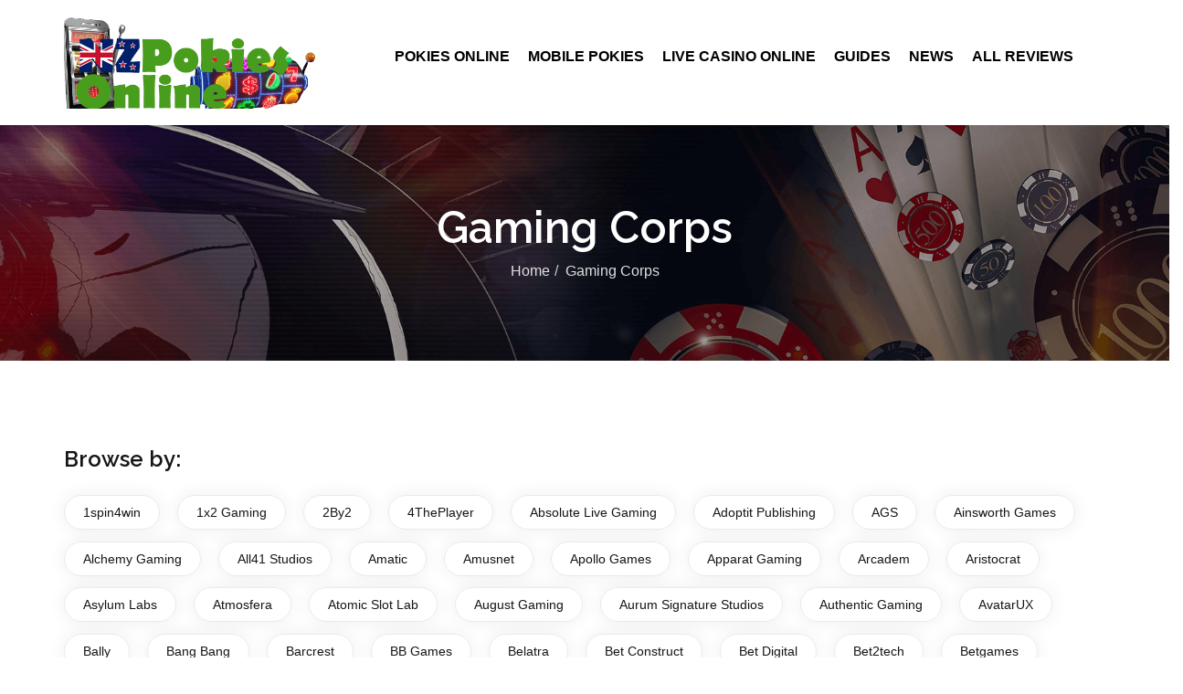

--- FILE ---
content_type: text/html; charset=UTF-8
request_url: https://nzpokiesonline.com/softwares/gaming-corps/
body_size: 148967
content:
<!DOCTYPE html>
<html lang="en-US" prefix="og: https://ogp.me/ns#">
<head>
    <meta charset="UTF-8">
    <meta name="viewport" content="width=device-width, initial-scale=1">
        
<!-- Search Engine Optimization by Rank Math - https://rankmath.com/ -->
<title>Gaming Corps &#8211; Pokies Online in New Zealand</title>
<meta name="robots" content="index, follow, max-snippet:-1, max-video-preview:-1, max-image-preview:large"/>
<link rel="canonical" href="https://nzpokiesonline.com/softwares/gaming-corps/" />
<meta property="og:locale" content="en_US" />
<meta property="og:type" content="article" />
<meta property="og:url" content="https://nzpokiesonline.com/softwares/gaming-corps/" />
<meta property="og:site_name" content="Pokies Online in New Zealand" />
<meta name="twitter:card" content="summary_large_image" />
<script type="application/ld+json" class="rank-math-schema">{"@context":"https://schema.org","@graph":[{"@type":"Person","@id":"https://nzpokiesonline.com/#person","name":"Joshua"},{"@type":"WebSite","@id":"https://nzpokiesonline.com/#website","url":"https://nzpokiesonline.com","name":"Joshua","publisher":{"@id":"https://nzpokiesonline.com/#person"},"inLanguage":"en-US"},{"@type":"CollectionPage","@id":"https://nzpokiesonline.com/softwares/gaming-corps/#webpage","url":"https://nzpokiesonline.com/softwares/gaming-corps/","isPartOf":{"@id":"https://nzpokiesonline.com/#website"},"inLanguage":"en-US"}]}</script>
<!-- /Rank Math WordPress SEO plugin -->

<link rel='dns-prefetch' href='//fonts.googleapis.com' />
<link rel='preconnect' href='https://fonts.gstatic.com' crossorigin />
<link rel="alternate" type="application/rss+xml" title="Pokies Online in New Zealand &raquo; Feed" href="https://nzpokiesonline.com/feed/" />
<link rel="alternate" type="application/rss+xml" title="Pokies Online in New Zealand &raquo; Comments Feed" href="https://nzpokiesonline.com/comments/feed/" />
<link rel="alternate" type="application/rss+xml" title="Pokies Online in New Zealand &raquo; Gaming Corps Software Feed" href="https://nzpokiesonline.com/softwares/gaming-corps/feed/" />
<style id='wp-img-auto-sizes-contain-inline-css'>
img:is([sizes=auto i],[sizes^="auto," i]){contain-intrinsic-size:3000px 1500px}
/*# sourceURL=wp-img-auto-sizes-contain-inline-css */
</style>
<style id='wp-emoji-styles-inline-css'>

	img.wp-smiley, img.emoji {
		display: inline !important;
		border: none !important;
		box-shadow: none !important;
		height: 1em !important;
		width: 1em !important;
		margin: 0 0.07em !important;
		vertical-align: -0.1em !important;
		background: none !important;
		padding: 0 !important;
	}
/*# sourceURL=wp-emoji-styles-inline-css */
</style>
<style id='wp-block-library-inline-css'>
:root{--wp-block-synced-color:#7a00df;--wp-block-synced-color--rgb:122,0,223;--wp-bound-block-color:var(--wp-block-synced-color);--wp-editor-canvas-background:#ddd;--wp-admin-theme-color:#007cba;--wp-admin-theme-color--rgb:0,124,186;--wp-admin-theme-color-darker-10:#006ba1;--wp-admin-theme-color-darker-10--rgb:0,107,160.5;--wp-admin-theme-color-darker-20:#005a87;--wp-admin-theme-color-darker-20--rgb:0,90,135;--wp-admin-border-width-focus:2px}@media (min-resolution:192dpi){:root{--wp-admin-border-width-focus:1.5px}}.wp-element-button{cursor:pointer}:root .has-very-light-gray-background-color{background-color:#eee}:root .has-very-dark-gray-background-color{background-color:#313131}:root .has-very-light-gray-color{color:#eee}:root .has-very-dark-gray-color{color:#313131}:root .has-vivid-green-cyan-to-vivid-cyan-blue-gradient-background{background:linear-gradient(135deg,#00d084,#0693e3)}:root .has-purple-crush-gradient-background{background:linear-gradient(135deg,#34e2e4,#4721fb 50%,#ab1dfe)}:root .has-hazy-dawn-gradient-background{background:linear-gradient(135deg,#faaca8,#dad0ec)}:root .has-subdued-olive-gradient-background{background:linear-gradient(135deg,#fafae1,#67a671)}:root .has-atomic-cream-gradient-background{background:linear-gradient(135deg,#fdd79a,#004a59)}:root .has-nightshade-gradient-background{background:linear-gradient(135deg,#330968,#31cdcf)}:root .has-midnight-gradient-background{background:linear-gradient(135deg,#020381,#2874fc)}:root{--wp--preset--font-size--normal:16px;--wp--preset--font-size--huge:42px}.has-regular-font-size{font-size:1em}.has-larger-font-size{font-size:2.625em}.has-normal-font-size{font-size:var(--wp--preset--font-size--normal)}.has-huge-font-size{font-size:var(--wp--preset--font-size--huge)}.has-text-align-center{text-align:center}.has-text-align-left{text-align:left}.has-text-align-right{text-align:right}.has-fit-text{white-space:nowrap!important}#end-resizable-editor-section{display:none}.aligncenter{clear:both}.items-justified-left{justify-content:flex-start}.items-justified-center{justify-content:center}.items-justified-right{justify-content:flex-end}.items-justified-space-between{justify-content:space-between}.screen-reader-text{border:0;clip-path:inset(50%);height:1px;margin:-1px;overflow:hidden;padding:0;position:absolute;width:1px;word-wrap:normal!important}.screen-reader-text:focus{background-color:#ddd;clip-path:none;color:#444;display:block;font-size:1em;height:auto;left:5px;line-height:normal;padding:15px 23px 14px;text-decoration:none;top:5px;width:auto;z-index:100000}html :where(.has-border-color){border-style:solid}html :where([style*=border-top-color]){border-top-style:solid}html :where([style*=border-right-color]){border-right-style:solid}html :where([style*=border-bottom-color]){border-bottom-style:solid}html :where([style*=border-left-color]){border-left-style:solid}html :where([style*=border-width]){border-style:solid}html :where([style*=border-top-width]){border-top-style:solid}html :where([style*=border-right-width]){border-right-style:solid}html :where([style*=border-bottom-width]){border-bottom-style:solid}html :where([style*=border-left-width]){border-left-style:solid}html :where(img[class*=wp-image-]){height:auto;max-width:100%}:where(figure){margin:0 0 1em}html :where(.is-position-sticky){--wp-admin--admin-bar--position-offset:var(--wp-admin--admin-bar--height,0px)}@media screen and (max-width:600px){html :where(.is-position-sticky){--wp-admin--admin-bar--position-offset:0px}}

/*# sourceURL=wp-block-library-inline-css */
</style><style id='global-styles-inline-css'>
:root{--wp--preset--aspect-ratio--square: 1;--wp--preset--aspect-ratio--4-3: 4/3;--wp--preset--aspect-ratio--3-4: 3/4;--wp--preset--aspect-ratio--3-2: 3/2;--wp--preset--aspect-ratio--2-3: 2/3;--wp--preset--aspect-ratio--16-9: 16/9;--wp--preset--aspect-ratio--9-16: 9/16;--wp--preset--color--black: #000000;--wp--preset--color--cyan-bluish-gray: #abb8c3;--wp--preset--color--white: #ffffff;--wp--preset--color--pale-pink: #f78da7;--wp--preset--color--vivid-red: #cf2e2e;--wp--preset--color--luminous-vivid-orange: #ff6900;--wp--preset--color--luminous-vivid-amber: #fcb900;--wp--preset--color--light-green-cyan: #7bdcb5;--wp--preset--color--vivid-green-cyan: #00d084;--wp--preset--color--pale-cyan-blue: #8ed1fc;--wp--preset--color--vivid-cyan-blue: #0693e3;--wp--preset--color--vivid-purple: #9b51e0;--wp--preset--gradient--vivid-cyan-blue-to-vivid-purple: linear-gradient(135deg,rgb(6,147,227) 0%,rgb(155,81,224) 100%);--wp--preset--gradient--light-green-cyan-to-vivid-green-cyan: linear-gradient(135deg,rgb(122,220,180) 0%,rgb(0,208,130) 100%);--wp--preset--gradient--luminous-vivid-amber-to-luminous-vivid-orange: linear-gradient(135deg,rgb(252,185,0) 0%,rgb(255,105,0) 100%);--wp--preset--gradient--luminous-vivid-orange-to-vivid-red: linear-gradient(135deg,rgb(255,105,0) 0%,rgb(207,46,46) 100%);--wp--preset--gradient--very-light-gray-to-cyan-bluish-gray: linear-gradient(135deg,rgb(238,238,238) 0%,rgb(169,184,195) 100%);--wp--preset--gradient--cool-to-warm-spectrum: linear-gradient(135deg,rgb(74,234,220) 0%,rgb(151,120,209) 20%,rgb(207,42,186) 40%,rgb(238,44,130) 60%,rgb(251,105,98) 80%,rgb(254,248,76) 100%);--wp--preset--gradient--blush-light-purple: linear-gradient(135deg,rgb(255,206,236) 0%,rgb(152,150,240) 100%);--wp--preset--gradient--blush-bordeaux: linear-gradient(135deg,rgb(254,205,165) 0%,rgb(254,45,45) 50%,rgb(107,0,62) 100%);--wp--preset--gradient--luminous-dusk: linear-gradient(135deg,rgb(255,203,112) 0%,rgb(199,81,192) 50%,rgb(65,88,208) 100%);--wp--preset--gradient--pale-ocean: linear-gradient(135deg,rgb(255,245,203) 0%,rgb(182,227,212) 50%,rgb(51,167,181) 100%);--wp--preset--gradient--electric-grass: linear-gradient(135deg,rgb(202,248,128) 0%,rgb(113,206,126) 100%);--wp--preset--gradient--midnight: linear-gradient(135deg,rgb(2,3,129) 0%,rgb(40,116,252) 100%);--wp--preset--font-size--small: 13px;--wp--preset--font-size--medium: 20px;--wp--preset--font-size--large: 36px;--wp--preset--font-size--x-large: 42px;--wp--preset--spacing--20: 0.44rem;--wp--preset--spacing--30: 0.67rem;--wp--preset--spacing--40: 1rem;--wp--preset--spacing--50: 1.5rem;--wp--preset--spacing--60: 2.25rem;--wp--preset--spacing--70: 3.38rem;--wp--preset--spacing--80: 5.06rem;--wp--preset--shadow--natural: 6px 6px 9px rgba(0, 0, 0, 0.2);--wp--preset--shadow--deep: 12px 12px 50px rgba(0, 0, 0, 0.4);--wp--preset--shadow--sharp: 6px 6px 0px rgba(0, 0, 0, 0.2);--wp--preset--shadow--outlined: 6px 6px 0px -3px rgb(255, 255, 255), 6px 6px rgb(0, 0, 0);--wp--preset--shadow--crisp: 6px 6px 0px rgb(0, 0, 0);}:where(.is-layout-flex){gap: 0.5em;}:where(.is-layout-grid){gap: 0.5em;}body .is-layout-flex{display: flex;}.is-layout-flex{flex-wrap: wrap;align-items: center;}.is-layout-flex > :is(*, div){margin: 0;}body .is-layout-grid{display: grid;}.is-layout-grid > :is(*, div){margin: 0;}:where(.wp-block-columns.is-layout-flex){gap: 2em;}:where(.wp-block-columns.is-layout-grid){gap: 2em;}:where(.wp-block-post-template.is-layout-flex){gap: 1.25em;}:where(.wp-block-post-template.is-layout-grid){gap: 1.25em;}.has-black-color{color: var(--wp--preset--color--black) !important;}.has-cyan-bluish-gray-color{color: var(--wp--preset--color--cyan-bluish-gray) !important;}.has-white-color{color: var(--wp--preset--color--white) !important;}.has-pale-pink-color{color: var(--wp--preset--color--pale-pink) !important;}.has-vivid-red-color{color: var(--wp--preset--color--vivid-red) !important;}.has-luminous-vivid-orange-color{color: var(--wp--preset--color--luminous-vivid-orange) !important;}.has-luminous-vivid-amber-color{color: var(--wp--preset--color--luminous-vivid-amber) !important;}.has-light-green-cyan-color{color: var(--wp--preset--color--light-green-cyan) !important;}.has-vivid-green-cyan-color{color: var(--wp--preset--color--vivid-green-cyan) !important;}.has-pale-cyan-blue-color{color: var(--wp--preset--color--pale-cyan-blue) !important;}.has-vivid-cyan-blue-color{color: var(--wp--preset--color--vivid-cyan-blue) !important;}.has-vivid-purple-color{color: var(--wp--preset--color--vivid-purple) !important;}.has-black-background-color{background-color: var(--wp--preset--color--black) !important;}.has-cyan-bluish-gray-background-color{background-color: var(--wp--preset--color--cyan-bluish-gray) !important;}.has-white-background-color{background-color: var(--wp--preset--color--white) !important;}.has-pale-pink-background-color{background-color: var(--wp--preset--color--pale-pink) !important;}.has-vivid-red-background-color{background-color: var(--wp--preset--color--vivid-red) !important;}.has-luminous-vivid-orange-background-color{background-color: var(--wp--preset--color--luminous-vivid-orange) !important;}.has-luminous-vivid-amber-background-color{background-color: var(--wp--preset--color--luminous-vivid-amber) !important;}.has-light-green-cyan-background-color{background-color: var(--wp--preset--color--light-green-cyan) !important;}.has-vivid-green-cyan-background-color{background-color: var(--wp--preset--color--vivid-green-cyan) !important;}.has-pale-cyan-blue-background-color{background-color: var(--wp--preset--color--pale-cyan-blue) !important;}.has-vivid-cyan-blue-background-color{background-color: var(--wp--preset--color--vivid-cyan-blue) !important;}.has-vivid-purple-background-color{background-color: var(--wp--preset--color--vivid-purple) !important;}.has-black-border-color{border-color: var(--wp--preset--color--black) !important;}.has-cyan-bluish-gray-border-color{border-color: var(--wp--preset--color--cyan-bluish-gray) !important;}.has-white-border-color{border-color: var(--wp--preset--color--white) !important;}.has-pale-pink-border-color{border-color: var(--wp--preset--color--pale-pink) !important;}.has-vivid-red-border-color{border-color: var(--wp--preset--color--vivid-red) !important;}.has-luminous-vivid-orange-border-color{border-color: var(--wp--preset--color--luminous-vivid-orange) !important;}.has-luminous-vivid-amber-border-color{border-color: var(--wp--preset--color--luminous-vivid-amber) !important;}.has-light-green-cyan-border-color{border-color: var(--wp--preset--color--light-green-cyan) !important;}.has-vivid-green-cyan-border-color{border-color: var(--wp--preset--color--vivid-green-cyan) !important;}.has-pale-cyan-blue-border-color{border-color: var(--wp--preset--color--pale-cyan-blue) !important;}.has-vivid-cyan-blue-border-color{border-color: var(--wp--preset--color--vivid-cyan-blue) !important;}.has-vivid-purple-border-color{border-color: var(--wp--preset--color--vivid-purple) !important;}.has-vivid-cyan-blue-to-vivid-purple-gradient-background{background: var(--wp--preset--gradient--vivid-cyan-blue-to-vivid-purple) !important;}.has-light-green-cyan-to-vivid-green-cyan-gradient-background{background: var(--wp--preset--gradient--light-green-cyan-to-vivid-green-cyan) !important;}.has-luminous-vivid-amber-to-luminous-vivid-orange-gradient-background{background: var(--wp--preset--gradient--luminous-vivid-amber-to-luminous-vivid-orange) !important;}.has-luminous-vivid-orange-to-vivid-red-gradient-background{background: var(--wp--preset--gradient--luminous-vivid-orange-to-vivid-red) !important;}.has-very-light-gray-to-cyan-bluish-gray-gradient-background{background: var(--wp--preset--gradient--very-light-gray-to-cyan-bluish-gray) !important;}.has-cool-to-warm-spectrum-gradient-background{background: var(--wp--preset--gradient--cool-to-warm-spectrum) !important;}.has-blush-light-purple-gradient-background{background: var(--wp--preset--gradient--blush-light-purple) !important;}.has-blush-bordeaux-gradient-background{background: var(--wp--preset--gradient--blush-bordeaux) !important;}.has-luminous-dusk-gradient-background{background: var(--wp--preset--gradient--luminous-dusk) !important;}.has-pale-ocean-gradient-background{background: var(--wp--preset--gradient--pale-ocean) !important;}.has-electric-grass-gradient-background{background: var(--wp--preset--gradient--electric-grass) !important;}.has-midnight-gradient-background{background: var(--wp--preset--gradient--midnight) !important;}.has-small-font-size{font-size: var(--wp--preset--font-size--small) !important;}.has-medium-font-size{font-size: var(--wp--preset--font-size--medium) !important;}.has-large-font-size{font-size: var(--wp--preset--font-size--large) !important;}.has-x-large-font-size{font-size: var(--wp--preset--font-size--x-large) !important;}
/*# sourceURL=global-styles-inline-css */
</style>

<style id='classic-theme-styles-inline-css'>
/*! This file is auto-generated */
.wp-block-button__link{color:#fff;background-color:#32373c;border-radius:9999px;box-shadow:none;text-decoration:none;padding:calc(.667em + 2px) calc(1.333em + 2px);font-size:1.125em}.wp-block-file__button{background:#32373c;color:#fff;text-decoration:none}
/*# sourceURL=/wp-includes/css/classic-themes.min.css */
</style>
<link rel='stylesheet' id='contact-form-7-css' href='https://nzpokiesonline.com/wp-content/plugins/contact-form-7/includes/css/styles.css?ver=6.1.4' media='all' />
<link rel='stylesheet' id='modeltheme-framework-frontend-css' href='https://nzpokiesonline.com/wp-content/plugins/modeltheme-framework/css/modeltheme-framework-frontend.min.css?ver=6.9' media='all' />
<link rel='stylesheet' id='mtlisitings-frontend-css' href='https://nzpokiesonline.com/wp-content/plugins/modeltheme-listings-manager/css/mtlisitings-frontend.min.css?ver=6.9' media='all' />
<link rel='stylesheet' id='font-awesome-css' href='https://nzpokiesonline.com/wp-content/themes/coinflip/css/font-awesome.min.css?ver=6.9' media='all' />
<link rel='stylesheet' id='linearicons-css' href='https://nzpokiesonline.com/wp-content/themes/coinflip/css/font-linearicons.css?ver=6.9' media='all' />
<link rel='stylesheet' id='coinflip-responsive-css' href='https://nzpokiesonline.com/wp-content/themes/coinflip/css/responsive.css?ver=6.9' media='all' />
<link rel='stylesheet' id='owl-carousel-css' href='https://nzpokiesonline.com/wp-content/themes/coinflip/css/owl.carousel.min.css?ver=6.9' media='all' />
<link rel='stylesheet' id='animate-css' href='https://nzpokiesonline.com/wp-content/themes/coinflip/css/animate.min.css?ver=6.9' media='all' />
<link rel='stylesheet' id='coinflip-style-css' href='https://nzpokiesonline.com/wp-content/themes/coinflip/style.css?ver=6.9' media='all' />
<style id='coinflip-style-inline-css'>
.is_header_semitransparent .navbar-default {background: rgba(21, 21, 21, 0.2) none repeat scroll 0 0;}.is_header_semitransparent .sticky-wrapper.is-sticky .navbar-default {background: rgba(21, 21, 21, 0.9) none repeat scroll 0 0;}@-webkit-keyframes square-spin {25% {-webkit-transform: perspective(100px) rotateX(180deg) rotateY(0);transform: perspective(100px) rotateX(180deg) rotateY(0); }50% {-webkit-transform: perspective(100px) rotateX(180deg) rotateY(180deg);transform: perspective(100px) rotateX(180deg) rotateY(180deg); }75% {-webkit-transform: perspective(100px) rotateX(0) rotateY(180deg);transform: perspective(100px) rotateX(0) rotateY(180deg); }100% {-webkit-transform: perspective(100px) rotateX(0) rotateY(0);transform: perspective(100px) rotateX(0) rotateY(0); } }@keyframes square-spin {25% {-webkit-transform: perspective(100px) rotateX(180deg) rotateY(0);transform: perspective(100px) rotateX(180deg) rotateY(0); }50% {-webkit-transform: perspective(100px) rotateX(180deg) rotateY(180deg);transform: perspective(100px) rotateX(180deg) rotateY(180deg); }75% {-webkit-transform: perspective(100px) rotateX(0) rotateY(180deg);transform: perspective(100px) rotateX(0) rotateY(180deg); }100% {-webkit-transform: perspective(100px) rotateX(0) rotateY(0);transform: perspective(100px) rotateX(0) rotateY(0); } }.square-spin > div {-webkit-animation-fill-mode: both;animation-fill-mode: both;width: 50px;height: 50px;background: #fff;-webkit-animation: square-spin 3s 0s cubic-bezier(0.09, 0.57, 0.49, 0.9) infinite;animation: square-spin 3s 0s cubic-bezier(0.09, 0.57, 0.49, 0.9) infinite; }.coinflip_preloader_holder {background: #009dde none repeat scroll 0 0;height: 100%;left: 0;position: fixed;top: 0;width: 100%;z-index: 10003;}.coinflip_preloader_holder .preloader_image{top: 45%;left: 45%;width: 13%;position: absolute;transform: scale(1);animation: pulse 2s infinite;}.single article .article-content p, p, .post-excerpt{font-size: 17px;line-height: 25px;font-family: Raleway;font-weight: 400;color: #686868; } body{font-family: Arial, Helvetica, sans-serif; } h1, h1 span {font-family: "Raleway";font-size: 36px; } h2 {font-family: "Raleway";font-size: 30px; } h3 {font-family: "Raleway";font-size: 24px; } h4 {font-family: "Raleway";font-size: 18px; }h5 {font-family: "Raleway";font-size: 14px; }h6 {font-family: "Raleway";font-size: 12px; }input, textarea {font-family: Arial, Helvetica, sans-serif; } input[type="submit"] {font-family: Arial, Helvetica, sans-serif; }@media only screen and (max-width: 767px) {body h1,body h1 span{font-size: 26px !important;line-height: 29px !important;}body h2{font-size: 24px !important;line-height: 27px !important;}body h3{font-size: 22px !important;line-height: 25px !important;}body h4{font-size: 19px !important;line-height: 22px !important;}body h5{font-size: 16px !important;line-height: 19px !important;}body h6{font-size: 14px !important;line-height: 17px !important;}}@media only screen and (min-width: 768px) and (max-width: 1024px) {body h1,body h1 span{font-size: 36px !important;line-height: 39px !important;}body h2{font-size: 32px !important;line-height: 36px !important;}body h3{font-size: 28px !important;line-height: 32px !important;}body h4{font-size: 24px !important;line-height: 27px !important;}body h5{font-size: 20px !important;line-height: 23px !important;}body h6{font-size: 18px !important;line-height: 21px !important;}}.breadcrumb a::after {content: "/";}body{background: #ffffff;}.logo img,.navbar-header .logo img {max-width: 276px;}::selection{color: #ffffff;background: #151515;}::-moz-selection { /* Code for Firefox */color: #ffffff;background: #151515;}a{color: #151515;}a:focus,a:hover{color: #389d29;}.button.general-btn{font-family: Raleway;}/*------------------------------------------------------------------COLOR------------------------------------------------------------------*/a, a:hover, a:focus,.mt_car--tax-type,span.amount,.widget_popular_recent_tabs .nav-tabs li.active a,.widget_product_categories .cat-item:hover,.widget_product_categories .cat-item a:hover,.widget_archive li:hover,.widget_archive li:hover a,.widget_archive li a:hover,.widget_categories .cat-item:hover,.widget_categories .cat-item:hover a,.widget_categories li a:hover,.pricing-table.recomended .button.solid-button, .pricing-table .table-content:hover .button.solid-button,.pricing-table.Recommended .button.solid-button, .pricing-table.recommended .button.solid-button, #sync2 .owl-item.synced .post_slider_title,#sync2 .owl-item:hover .post_slider_title,#sync2 .owl-item:active .post_slider_title,.pricing-table.recomended .button.solid-button, .pricing-table .table-content:hover .button.solid-button,.testimonial-author,.testimonials-container blockquote::before,.testimonials-container blockquote::after,.post-author > a,h2 span,label.error,.author-name,.prev-next-post a:hover,.prev-text,.wpb_button.btn-filled:hover,.next-text,.social ul li a:hover i,.wpcf7-form span.wpcf7-not-valid-tip,.text-dark .statistics .stats-head *,.wpb_button.btn-filled,footer ul.menu li.menu-item a:hover,.widget_meta li:hover,.widget_meta li:hover a,.widget_meta a:hover,.widget_pages li:hover,.widget_pages li:hover a,.widget_pages li.page_item_has_children li:hover,.widget_pages li.page_item_has_children li:hover a.blogloop-v1 .post-name a:hover,.blogloop-v2 .post-name a:hover,.blogloop-v3 .post-name a:hover,.blogloop-v4 .post-name a:hover,.blogloop-v5 .post-name a:hover,.simple_sermon_content_top h4,.page_404_v1 h1,.mt_cars--single-main-pic .post-name > a,.widget_recent_comments li:hover a,.sidebar-content .widget-title a:hover,.widget_rss li a:hover,.list-view .post-details .post-name a:hover,.blogloop-v5 .post-details .post-sticky-label i,header.header2 .header-info-group .header_text_title strong,.widget_recent_entries_with_thumbnail li:hover a,.widget_recent_entries li:hover,.widget_recent_entries li:hover a,.widget_recent_entries li a:hover,.blogloop-v1 .post-details .post-sticky-label i,.blogloop-v2 .post-details .post-sticky-label i,.blogloop-v3 .post-details .post-sticky-label i,.blogloop-v4 .post-details .post-sticky-label i,.blogloop-v5 .post-details .post-sticky-label i,.mt_listing--price-day.mt_listing--price .mt_listing_price,.mt_listing--price-day.mt_listing--price .mt_listing_currency,.mt_listing--price-day.mt_listing--price .mt_listing_per,.error-404.not-found h1,.header-info-group i,.error-404.not-found h1,.header-info-group i,body .lms-course-infos i,.action-expand::after,.single-icondrops-content .skill,.coinflip-single-list-item i.cc,.single .single-icondrops-related-listings i.cc,.list-view .post-details .post-excerpt .more-link:hover,.header4 header .right-side-social-actions .social-links a:hover i,#navbar .menu-item.selected > a,.sidebar-content .widget_nav_menu li a:hover,.sidebar-content .widget_nav_menu li:hover,.single-icondrops-content h5 strong,.modeltheme-countdown .days-digit, .modeltheme-countdown .hours-digit, .modeltheme-countdown .minutes-digit, .modeltheme-countdown .seconds-digit,.widget_coinflip_recent_entries_with_thumbnail li:hover a,.sidebar-content .widget_nav_menu li:hover a,.blog-posts-shortcode-v2 .post-details .post-category,.mtlistings-ico-style-v2.iconfilter-shortcode .blog_custom_listings .post-name-listings a:hover,.mtlistings-events-style-v2 .events-title-subtitle h4 a:hover,.mtlistings-events-style-v2 .mt-single-event .mt-event-cat a:hover,body #navbar ul.sub-menu li a:hover,#dropdown-user-profile ul li a:hover,.knowledge-list2 h3.heading a,ul.wp-block-latest-posts__list.wp-block-latest-posts li:hover a,.post-sticky-label i,.knowledge-accordion .accordion .link,.slot-list-shortcode .tooltips.mt-tooltip-block,.shortcode-listings-slider_img_v2 .tooltips.mt-tooltip-block,.tax-mt-knowledge-category h3.post-name a{color: #151515;}/* NAVIGATION */.navstyle-v8.header3 #navbar .menu > .menu-item.current-menu-item > a, .navstyle-v8.header3 #navbar .menu > .menu-item:hover > a,.navstyle-v1.header3 #navbar .menu > .menu-item:hover > a,#navbar ul.sub-menu li a:hover,.navstyle-v4 #navbar .menu > .menu-item.current-menu-item > a,.navstyle-v4 #navbar .menu > .menu-item:hover > a,.navstyle-v3 #navbar .menu > .menu-item.current-menu-item > a, .navstyle-v3 #navbar .menu > .menu-item:hover > a,.navstyle-v3 #navbar .menu > .menu-item > a::before, .navstyle-v3 #navbar .menu > .menu-item > a::after,.navstyle-v2 #navbar .menu > .menu-item.current-menu-item > a,.navstyle-v2 #navbar .menu > .menu-item:hover > a,#navbar .menu-item.selected > a{color: #151515;}.navstyle-v2.header3 #navbar .menu > .menu-item > a::before,.navstyle-v2.header3 #navbar .menu > .menu-item > a::after,.navstyle-v8 #navbar .menu > .menu-item > a::before,.navstyle-v7 #navbar .menu > .menu-item .sub-menu > .menu-item > a:hover,.navstyle-v7 #navbar .menu > .menu-item.current_page_item > a,.navstyle-v7 #navbar .menu > .menu-item.current-menu-item > a,.navstyle-v7 #navbar .menu > .menu-item:hover > a,.navstyle-v6 #navbar .menu > .menu-item.current_page_item > a,.navstyle-v6 #navbar .menu > .menu-item.current-menu-item > a,.navstyle-v6 #navbar .menu > .menu-item:hover > a,.navstyle-v5 #navbar .menu > .menu-item.current_page_item > a, .navstyle-v5 #navbar .menu > .menu-item.current-menu-item > a,.navstyle-v5 #navbar .menu > .menu-item:hover > a,.navstyle-v2 #navbar .menu > .menu-item > a::before, .navstyle-v2 #navbar .menu > .menu-item > a::after{background: #151515;}/* Color Dark / Hovers */.coinflip-single-list-item i.cc:hover,.single .single-icondrops-related-listings i.cc:hover,.related-posts .post-name:hover a,.blog-posts-shortcode .text-element.content-element p a,footer .social-links a i:hover,.single-post-tags > a:hover,.bonus-grid-shortcode .blog_custom .bonus-code,.listing-taxonomy-shortcode .title-n-categories .post-name a:hover,.listing-taxonomy-shortcode .title-n-categories .categories-name a:hover,.listing_tags_section a:hover,.listing_licenses_section a:hover,.listing_languages_section a:hover,.listing_currencies_section a:hover,.listing_paymod_section a:hover, .sidebar-content .tagcloud > a:hover,.listing-details-author-info li i,.listing-details-author-social-profiles li i,.mt_listing_content_parent .amenities-section span.amenities-item i, .mt_listing_content_parent .amenities-section a:hover span.amenities-item, .listing_tags_section a:hover, .mt_listing_content_sidebar_part_contact_info_details_info p i,.mt-listing-search-taxonomy .checkboxes-categories .checkbox-inline a:hover,.mt-listing-search-taxonomy .checkboxes-categories .checkbox-inline a:active,.mt_listing_content_section_part .features_listing_section li:before,.casino-list-shortcode .coinflip-details a:hover,.knowledge-list2 h3.heading a:hover,.knowledge-list2 a.count-link:hover,.knowledge-accordion .accordion li.open i,.knowledge-accordion .accordion li i,.knowledge-accordion .submenu a:hover ,.knowledge-accordion .submenu .current_post a,.bbpress a.bbp-forum-title:hover, .bbpress a.bbp-topic-permalink:hover, .bbpress #bbpress-forums li.bbp-body ul .bbp-forum-freshness .bbp-author-name:hover, .bbpress #bbpress-forums li.bbp-body ul .bbp-topic-freshness .bbp-author-name:hover, .bbpress #bbpress-forums li.bbp-body .bbp-topic-title .bbp-topic-meta .bbp-author-name:hover,.bbp-reply-header a:hover,.casino-compare-1 button.btn.btn-info, .casino-compare-2 button.btn.btn-info,.tax-mt-knowledge-category h3.post-name a:hover,.table_casinos.grid td.product-title a:hover,.table_casinos.grid td a.register:hover,.mt-icon-list-item:hover i,.modeltheme-casino-vertical .cd-casino-body li::before{color: #389d29 !important;}.blog-posts-shortcode.blog-posts .list-view .post-details .post-name a:hover,#navbar li.social_links a:hover,.woocommerce ul.products li.product .archive-product-title a:hover,.single-product .product p.price span{color: #389d29;}.single-post-tags > a:hover,.bonus-grid-shortcode .blog_custom .bonus-code,.owl-theme .owl-controls .owl-page.active span,.listing_tags_section a:hover,.listing_licenses_section a:hover,.listing_languages_section a:hover,.listing_currencies_section a:hover,.listing_paymod_section a:hover,.sidebar-content .tagcloud > a:hover,blockquote,.listing_tags_section a:hover, .sidebar-content .tagcloud > a:hover,.knowledge-list2 a.count-link:hover,.bbpress div.bbp-template-notice.info, .bbpress div.bbp-template-notice{border-color: #389d29 !important;}/*------------------------------------------------------------------BACKGROUND + BACKGROUND-COLOR------------------------------------------------------------------*/.tagcloud > a:hover,.modeltheme-icon-search,.wpb_button::after,.rotate45,.latest-posts .post-date-day,.latest-posts h3, .latest-tweets h3, .latest-videos h3,.button.solid-button, button.vc_btn,.pricing-table.recomended .table-content, .pricing-table .table-content:hover,.pricing-table.Recommended .table-content, .pricing-table.recommended .table-content, .pricing-table.recomended .table-content, .pricing-table .table-content:hover,.block-triangle,.owl-theme .owl-controls .owl-page span,body .vc_btn.vc_btn-blue, body a.vc_btn.vc_btn-blue, body button.vc_btn.vc_btn-blue,.pagination .page-numbers.current,#subscribe > button[type='submit'],.social-sharer > li:hover,.prev-next-post a:hover .rotate45,.masonry_banner.default-skin,.form-submit input,.member-header::after,.member-footer .social::before, .member-footer .social::after,.subscribe > button[type='submit'],.no-results input[type='submit'],h3#reply-title::after,.newspaper-info,header.header1 .header-nav-actions .shop_cart,.categories_shortcode .owl-controls .owl-buttons i:hover,.widget-title:after,h2.heading-bottom:after,.single .content-car-heading:after,.wpb_content_element .wpb_accordion_wrapper .wpb_accordion_header.ui-state-active,#primary .main-content ul li:not(.rotate45)::before,.wpcf7-form .wpcf7-submit,.modeltheme_button .btn_custom_my_account,ul.ecs-event-list li span,#contact_form2 .solid-button.button,.navbar-default .navbar-toggle .icon-bar,.modeltheme-search .search-submit,.pricing-table.recommended .table-content .title-pricing,.pricing-table .table-content:hover .title-pricing,.pricing-table.recommended .button.solid-button,.blogloop-v5 .absolute-date-badge span,.post-category-date a[rel="tag"],.coinflip_preloader_holder,.mt_car--single-gallery.mt_car--featured-single-gallery:hover,footer .mc4wp-form-fields input[type="submit"],.modeltheme-pagination.pagination .page-numbers.current,.pricing-table .table-content:hover .button.solid-button,footer .footer-top .menu .menu-item a::before,.mt-car-search .submit .form-control,.blogloop-v4.list-view .post-date,header .top-header,.navbar-toggle .icon-bar,.hover-components .component a:hover,table.compare-list .add-to-cart td a,.panel-single-icondrops,.single-mt_listing .single-icondrops,#listings_metaboxs input[type="submit"],.mt_listing--single-price-inner,input.wpcf7-form-control.wpcf7-submit,.mt-single-event-head,.mt_listing .single-icondrops-content .progress,.post-password-form input[type="submit"],.widget.widget_product_search button,.search-form input[type="submit"],.slider_navigation .btn,.pagination .page-numbers,.single-mt_listing .mt_listing_website_button:hover,.single-mt_listing .mt_listing_website_button:hover, .single-mt_listing .mt_listing_whitepaper_button:hover,.single-mt_listing .mt_listing_purchase_button:hover,.single-mt_listing .mt_listing_video_button:hover,#listings_metaboxs .cmb-type-title,body .btn-sticky-left,.wpb_accordion .wpb_accordion_wrapper .wpb_accordion_header a,.post-password-form input[type='submit'],#commentform .form-submit button:hover,#commentform .form-submit button:hover:before {background: #151515;}.woocommerce #respond input#submit.alt, .woocommerce a.button.alt, .woocommerce button.button.alt, .woocommerce input.button.alt,body .courses-list .featured_image_courses .course_badge i,body .courses-list .shortcode_course_content,.no-results button:hover {background-color: #151515 !important;}header.header1 #nav-menu-list a:before, .header_mini_cart .button.wc-forward:before, .mtsearchform-style-v2.mt-car-search .slider-state-submit button:before, .pricing--tenzin .pricing__action:before, .button-winona.btn.btn-sm:before, #commentform .form-submit button:before, .mt-listing-search-taxonomy button.form-control.btn:before, .okhaloma-contact button.wpcf7-form-control.wpcf7-submit:before, .sidebar-content .widget_search .search-submit:before, .list-view .post-details .post-excerpt .more-link:before, button#frontend-button:before, form#add-new-listing button.button-listing:before, .error404 a.vc_button_404:before, a.wp-block-button__link:before, .button.general-btn:before,.mt-listing-search-taxonomy button.form-control.btn:hover,.mt-listing-search-taxonomy button.form-control.btn:hover:before,.list-view .post-details .post-excerpt .more-link:hover,.list-view .post-details .post-excerpt .more-link:hover:before,.sidebar-content .widget_search .search-submit:hover,.mt_listing_header_section .embed button:hover,.error404 a.vc_button_404:hover,.button-winona.btn.btn-medium:hover,.single-knowledge.list-view .more-link-knowledge:hover,.bbpress span#subscription-toggle a.subscription-toggle:hover,#bbpress-forums fieldset.bbp-form button#bbp_topic_submit:hover, #bbpress-forums #bbp-your-profile fieldset.submit button:hover, .single-topic #bbpress-forums fieldset.bbp-form .button[type="submit"]:hover,.woocommerce-account .woocommerce-MyAccount-navigation {background: #151515 !important;}.woocommerce nav.woocommerce-pagination ul li a{background: #151515;}.modeltheme-search.modeltheme-search-open .modeltheme-icon-search, .no-js .modeltheme-search .modeltheme-icon-search,.modeltheme-icon-search:hover,.latest-posts .post-date-month,.button.solid-button:hover,body .vc_btn.vc_btn-blue:hover, body a.vc_btn.vc_btn-blue:hover, .post-category-date a[rel="tag"]:hover,body button.vc_btn.vc_btn-blue:hover,.blogloop-v5 .absolute-date-badge span:hover,.mt-car-search .submit .form-control:hover,#contact_form2 .solid-button.button:hover,.subscribe > button[type='submit']:hover,footer .mc4wp-form-fields input[type="submit"]:hover,.no-results.not-found .search-submit:hover,.no-results input[type='submit']:hover,ul.ecs-event-list li span:hover,.pricing-table.recommended .table-content .price_circle,.pricing-table .table-content:hover .price_circle,#modal-search-form .modal-content input.search-input,.wpcf7-form .wpcf7-submit:hover,.form-submit input:hover,.mt_listing_end_date_pick,.mt_listing_start_date_pick,.blogloop-v4.list-view .post-date a:hover,.pricing-table.recommended .button.solid-button:hover,.search-form input[type="submit"]:hover,.modeltheme-pagination.pagination .page-numbers.current:hover,.error-return-home.text-center > a:hover,.pricing-table .table-content:hover .button.solid-button:hover,.post-password-form input[type="submit"]:hover,.navbar-toggle .navbar-toggle:hover .icon-bar,.widget.widget_product_search button:hover,.slider_navigation .btn:hover,table.compare-list .add-to-cart td a:hover,.post-password-form input[type='submit']:hover,.button.general-btn,.button.general-btn-custom-slot,#commentform .form-submit button,.blog-posts-shortcode .image_variant .time-n-date,.list-view .post-details .post-excerpt .more-link,.sidebar-content .widget_search .search-submit, .wp-block-button__link,.list-view .post-details .post-excerpt .more-link,.mt_listing_header_section .embed button,.pagination a.page-numbers:before,body #navbar ul.sub-menu li a:hover:before,.modal-header,.no-results button,body.error404 a.vc_button_404,.knowledge-list2 a.count-link,.woocommerce a.button, .woocommerce button.button, .woocommerce #review_form #respond .form-submit input,body.woocommerce ul.products li.product .onsale,.woocommerce div.product .woocommerce-tabs ul.tabs li.active,.woocommerce nav.woocommerce-pagination ul li span.current,.woocommerce nav.woocommerce-pagination ul li:hover a,.modeltheme-casino-vertical a.pricing-select-button {background: #389d29;}.tagcloud > a:hover,.owl-theme .owl-controls .owl-page.active span,.mt-listing-search-taxonomy .checkboxes-categories .checkbox-inline input:checked ~ .checkmark, .styling-checkboxes .checkbox-inline input:checked ~ .checkmark,.pagination .page-numbers.current,.pagination .page-numbers:hover,.mt-listing-search-taxonomy button.form-control.btn,.okhaloma-contact button.wpcf7-form-control.wpcf7-submit,.mt_knowledgebase blockquote,#bbpress-forums li.bbp-header,.bbpress span#subscription-toggle a.subscription-toggle,.bbpress .button[type="submit"],.casino-compare-1 button.btn.btn-info:hover, .casino-compare-2 button.btn.btn-info:hover,.single-knowledge.list-view .more-link-knowledge,.table_casinos.grid td a.register,.woocommerce-account .woocommerce-MyAccount-navigation li.is-active,.woocommerce-account .woocommerce-MyAccount-navigation li:hover{background: #389d29 !important;}.hover-components .component a,.flickr_badge_image a::after,.thumbnail-overlay,.portfolio-hover,.mt_listing--single-gallery .ico-screenshot:hover .flex-zone,.pastor-image-content .details-holder,.item-description .holder-top,blockquote::before {background: rgba(37,37,37, .7);}/*------------------------------------------------------------------BORDER-COLOR------------------------------------------------------------------*/.comment-form input, .comment-form textarea,.author-bio,blockquote,.widget_popular_recent_tabs .nav-tabs > li.active,body .left-border, body .right-border,body .member-header,body .member-footer .social,body .button[type='submit'],.navbar ul li ul.sub-menu,.wpb_content_element .wpb_tabs_nav li.ui-tabs-active,#contact-us .form-control:focus,.sale_banner_holder:hover,.testimonial-img,.wpcf7-form input:focus, .header_mini_cart,.header_mini_cart.visible_cart,.wpcf7-form textarea:focus,.navbar-default .navbar-toggle:hover, .header_search_form,.list-view .post-details .post-excerpt .more-link:hover{border-color: #151515;}.is-style-outline .wp-block-button__link{border-color: #389d29;}.is-style-outline .wp-block-button__link{color: #389d29;}header .navbar-toggle,.navbar-default .navbar-toggle{border: 3px solid #151515;}
/*# sourceURL=coinflip-style-inline-css */
</style>
<link rel='stylesheet' id='js-composer-css' href='https://nzpokiesonline.com/wp-content/themes/coinflip/css/js_composer.css?ver=6.9' media='all' />
<link rel='stylesheet' id='coinflip-gutenberg-frontend-css' href='https://nzpokiesonline.com/wp-content/themes/coinflip/css/gutenberg-frontend.css?ver=6.9' media='all' />
<link rel='stylesheet' id='coinflip-fonts-css' href='//fonts.googleapis.com/css?family=Poppins%3A300%2Cregular%2C500%2C600%2C700%7CRaleway%3A300%2Cregular%2C500%2C600%2Cbold%2C700&#038;ver=1.0.0' media='all' />
<link rel="preload" as="style" href="https://fonts.googleapis.com/css?family=Raleway:400&#038;display=swap&#038;ver=1682771821" /><link rel="stylesheet" href="https://fonts.googleapis.com/css?family=Raleway:400&#038;display=swap&#038;ver=1682771821" media="print" onload="this.media='all'"><noscript><link rel="stylesheet" href="https://fonts.googleapis.com/css?family=Raleway:400&#038;display=swap&#038;ver=1682771821" /></noscript><script src="https://nzpokiesonline.com/wp-includes/js/jquery/jquery.min.js?ver=3.7.1" id="jquery-core-js"></script>
<script src="https://nzpokiesonline.com/wp-includes/js/jquery/jquery-migrate.min.js?ver=3.4.1" id="jquery-migrate-js"></script>
<script id="thumbs_rating_scripts-js-extra">
var thumbs_rating_ajax = {"ajax_url":"https://nzpokiesonline.com/wp-admin/admin-ajax.php","nonce":"8212a0c9d2"};
//# sourceURL=thumbs_rating_scripts-js-extra
</script>
<script src="https://nzpokiesonline.com/wp-content/plugins/modeltheme-listings-manager/inc/thumbs-rating/js/general.js?ver=4.0.1" id="thumbs_rating_scripts-js"></script>
<link rel="https://api.w.org/" href="https://nzpokiesonline.com/wp-json/" /><link rel="EditURI" type="application/rsd+xml" title="RSD" href="https://nzpokiesonline.com/xmlrpc.php?rsd" />
<meta name="generator" content="Redux 4.5.10" /><link rel="icon" href="https://nzpokiesonline.com/wp-content/uploads/2022/09/cropped-fav-32x32.png" sizes="32x32" />
<link rel="icon" href="https://nzpokiesonline.com/wp-content/uploads/2022/09/cropped-fav-192x192.png" sizes="192x192" />
<link rel="apple-touch-icon" href="https://nzpokiesonline.com/wp-content/uploads/2022/09/cropped-fav-180x180.png" />
<meta name="msapplication-TileImage" content="https://nzpokiesonline.com/wp-content/uploads/2022/09/cropped-fav-270x270.png" />
		<style id="wp-custom-css">
			body p, ul li, ol li{
	font-size: 16px !important;
	color: #000 !important;
	font-family: Arial, "Helvetica", sans-serif !important;
}

.wpb_row {
	margin-bottom: 0px;
	padding-top: 10px;
}

.table_casinos.grid.v2 #DataTable-icondrops-active tr th {
	border: 1px solid #e9e9e9;
  background: #3467ff;
  color: #ffffff;
  text-align: center;
  font-weight: 600;
}

#DataTable-icondrops-active td:first-child {
	display: flex;
    justify-content: start;
    align-items: center;
}

.table_casinos.grid td.product-title span {
	padding: 38px 43px 67px 43px;
  height: 12px;
}

#DataTable-icondrops-active td {
	padding: 0px 10px !important;
}

.tooltips.mt-tooltip-block {
	display: none;
}

.breadcrumb .active, footer p {
	color: #e0e0e0 !important;
}

.article-content p a {
	color: #0d4ee1;
	text-decoration: underline;
}

.article-content p a:hover {
	color: #389d29;
}

footer aside.widget {
	margin-bottom: 10px;
}

#menu-footer-menu.menu {
	display: flex;
    justify-content: center;
    align-items: center;
}

footer .widget.widget_nav_menu ul > li:before {
	display: none;
}

footer .widget.widget_nav_menu ul > li {
	width: auto;
}

footer .footer-top .menu .menu-item:last-child a {
	padding-bottom: 6px;
}

footer .footer-top .menu .menu-item a:hover {
	color: #389d29 !important;
}

.absolute.absolute-date-badge {
	display: none;
}		</style>
		<style id="coinflip_redux-dynamic-css" title="dynamic-css" class="redux-options-output">#navbar .menu-item > a,
                                .navbar-nav .search_products a, .navbar-default .navbar-nav > li > a:focus,
                                .navbar-default .navbar-nav > li > a,
                                header .social-links *{color:#000000;}#navbar .menu-item > a:hover,
                                header .social-links *:hover{color:#389D29;}#navbar .sub-menu, .navbar ul li ul.sub-menu{background-color:#FFFFFF;}#navbar ul.sub-menu li a{color:#000000;}#navbar ul.sub-menu li a:hover{background-color:transparent;}body #navbar ul.sub-menu li a:hover{color:#389D29;}.navbar-default{background-color:#ffffff;}footer{background-color:#3f3f3f;}footer .footer-top{background-color:#151515;}footer .footer-top h1.widget-title, footer .footer-top h3.widget-title, footer .footer-top .widget-title{color:#ffffff;}.footer-row-1{padding-top:0px;padding-bottom:0px;}.footer-row-1{margin-top:0px;margin-bottom:0px;}.footer-row-1{border-top:0px solid #515b5e;border-bottom:0px solid #515b5e;border-left:0px solid #515b5e;border-right:0px solid #515b5e;}footer .footer{background-color:transparent;}footer .footer h1.widget-title, footer .footer h3.widget-title, footer .footer .widget-title{color:#ffffff;}</style><noscript><style> .wpb_animate_when_almost_visible { opacity: 1; }</style></noscript><link rel='stylesheet' id='redux-custom-fonts-css' href='//nzpokiesonline.com/wp-content/uploads/redux/custom-fonts/fonts.css?ver=1674160842' media='all' />
</head>
<body class="archive tax-mt-listing-tags term-gaming-corps term-256 wp-theme-coinflip  widgets_v1   navstyle-v1        header2   wpb-js-composer js-comp-ver-6.9.0 vc_responsive">
                        
                    <!-- PAGE #page -->
    <div id="page" class="hfeed site">
        <header class="header2">
  <!-- BOTTOM BAR -->
  <nav class="navbar navbar-default logo-infos" id="modeltheme-main-head">

                  <div class="container">
          <div class="row">
                  
        <!-- LOGO -->
        <div class="navbar-header col-md-3">
          <!-- NAVIGATION BURGER MENU -->
          <button type="button" class="navbar-toggle collapsed" data-toggle="collapse" data-target="#navbar" aria-expanded="false" aria-controls="navbar">
              <span class="sr-only"></span>
              <span class="icon-bar"></span>
              <span class="icon-bar"></span>
              <span class="icon-bar"></span>
          </button>
                        <h1 class="logo">
                  <a href="https://nzpokiesonline.com">
                      <img src="https://nzpokiesonline.com/wp-content/uploads/2022/09/nzplogo.png" alt="Pokies Online in New Zealand" />
                  </a>
              </h1>
                                          <!-- SEARCH FORM -->
                            </div>
        <!-- NAV MENU -->
        <div id="navbar" class="navbar-collapse collapse col-md-9">
          <ul class="menu nav navbar-nav pull-right nav-effect nav-menu">
            <li id="menu-item-81" class="menu-item menu-item-type-custom menu-item-object-custom menu-item-home menu-item-81"><a href="https://nzpokiesonline.com/">Pokies Online</a></li>
<li id="menu-item-85" class="menu-item menu-item-type-post_type menu-item-object-page menu-item-85"><a href="https://nzpokiesonline.com/mobile-pokies/">Mobile Pokies</a></li>
<li id="menu-item-84" class="menu-item menu-item-type-post_type menu-item-object-page menu-item-84"><a href="https://nzpokiesonline.com/live-casino/">Live Casino Online</a></li>
<li id="menu-item-90" class="menu-item menu-item-type-custom menu-item-object-custom menu-item-has-children menu-item-90"><a>Guides</a>
<ul class="sub-menu">
	<li id="menu-item-86" class="menu-item menu-item-type-post_type menu-item-object-page menu-item-86"><a href="https://nzpokiesonline.com/pokies-dictionary-and-glossary/">Pokies Dictionary / Glossary</a></li>
	<li id="menu-item-83" class="menu-item menu-item-type-post_type menu-item-object-page menu-item-83"><a href="https://nzpokiesonline.com/casino-bonus-guide/">Casino Bonus Guide</a></li>
</ul>
</li>
<li id="menu-item-91" class="menu-item menu-item-type-taxonomy menu-item-object-category menu-item-91"><a href="https://nzpokiesonline.com/category/news/">News</a></li>
<li id="menu-item-356" class="menu-item menu-item-type-taxonomy menu-item-object-category menu-item-has-children menu-item-356"><a href="https://nzpokiesonline.com/category/review/">All Reviews</a>
<ul class="sub-menu">
	<li id="menu-item-362" class="menu-item menu-item-type-post_type menu-item-object-post menu-item-362"><a href="https://nzpokiesonline.com/king-johnnie-casino-australia-log-in-and-get-your-bonuses/">King Johnnie</a></li>
	<li id="menu-item-363" class="menu-item menu-item-type-post_type menu-item-object-post menu-item-363"><a href="https://nzpokiesonline.com/review-of-parimatch-casino/">Parimatch</a></li>
	<li id="menu-item-364" class="menu-item menu-item-type-post_type menu-item-object-post menu-item-364"><a href="https://nzpokiesonline.com/review-of-the-next-edition-of-fair-go-australia-in-2023/">Fair Go</a></li>
	<li id="menu-item-365" class="menu-item menu-item-type-custom menu-item-object-custom menu-item-365"><a href="https://nzpokiesonline.com/review/playzee-casino/">Playzee</a></li>
	<li id="menu-item-366" class="menu-item menu-item-type-custom menu-item-object-custom menu-item-366"><a href="https://nzpokiesonline.com/review/mr-bet-review/">Mr Bet</a></li>
	<li id="menu-item-367" class="menu-item menu-item-type-custom menu-item-object-custom menu-item-367"><a href="https://nzpokiesonline.com/review/wildz-casino-nz-review/">Wildz</a></li>
	<li id="menu-item-368" class="menu-item menu-item-type-custom menu-item-object-custom menu-item-368"><a href="https://nzpokiesonline.com/review/leovegas/">LeoVegas</a></li>
	<li id="menu-item-369" class="menu-item menu-item-type-custom menu-item-object-custom menu-item-369"><a href="https://nzpokiesonline.com/review/21-com-review/">21.com</a></li>
	<li id="menu-item-370" class="menu-item menu-item-type-custom menu-item-object-custom menu-item-370"><a href="https://nzpokiesonline.com/review/dreamz/">Dreamz</a></li>
	<li id="menu-item-371" class="menu-item menu-item-type-custom menu-item-object-custom menu-item-371"><a href="https://nzpokiesonline.com/review/casiplay-casino/">Casiplay</a></li>
	<li id="menu-item-372" class="menu-item menu-item-type-custom menu-item-object-custom menu-item-372"><a href="https://nzpokiesonline.com/review/rabona-casino-review/">Rabona</a></li>
	<li id="menu-item-373" class="menu-item menu-item-type-custom menu-item-object-custom menu-item-373"><a href="https://nzpokiesonline.com/review/ilucki-casino/">iLucki</a></li>
	<li id="menu-item-374" class="menu-item menu-item-type-custom menu-item-object-custom menu-item-374"><a href="https://nzpokiesonline.com/review/vulkan-vegas/">Vulcan Vegas</a></li>
	<li id="menu-item-375" class="menu-item menu-item-type-custom menu-item-object-custom menu-item-375"><a href="https://nzpokiesonline.com/review/skycrown/">SkyCrown</a></li>
	<li id="menu-item-376" class="menu-item menu-item-type-custom menu-item-object-custom menu-item-376"><a href="https://nzpokiesonline.com/review/staycasino/">StayCasino</a></li>
	<li id="menu-item-377" class="menu-item menu-item-type-custom menu-item-object-custom menu-item-377"><a href="https://nzpokiesonline.com/review/joo-casino/">Joo</a></li>
	<li id="menu-item-378" class="menu-item menu-item-type-custom menu-item-object-custom menu-item-378"><a href="https://nzpokiesonline.com/review/tsars-casino/">Tsars</a></li>
	<li id="menu-item-379" class="menu-item menu-item-type-custom menu-item-object-custom menu-item-379"><a href="https://nzpokiesonline.com/review/tangiers-casino/">Tangiers</a></li>
</ul>
</li>

                                            <li class="social_links_separator"></li>

            
            
            
            
            
            
            
            
            
            
            
            
            
            
            
            
         
              </ul>
        </div>

                    </div>
        </div>
          
  </nav>
</header>
<div class="header-title-breadcrumb relative"><div class="header-title-breadcrumb-overlay text-center" style="">
                    <div class="container">
                        <div class="row">
                            <div class="col-md-12 col-sm-12 col-xs-12 text-center"><h1>Gaming Corps</h1><ol class="breadcrumb text-center"><li><a href="https://nzpokiesonline.com/">Home</a></li> <li class="active">Gaming Corps</li></ol></div>
                        </div>
                    </div>
                </div></div><div class="clearfix"></div>
<div class="taxonomy-listing-page term-style1">

<!-- Page content -->
<div class="high-padding-top ">
    <!-- Blog content -->

            <div class="container">
            <div class="row">
    
                    <div class="mt-listing-search-taxonomy">
            <div class="checkboxes-categories col-md-12">  
                <h3 class="checkboxes-categories-title">
                                            Browse by:                                    </h3>                          
                                                                                                                                                                <li class="checkbox-inline">
                                    <a href="https://nzpokiesonline.com/softwares/1spin4win/">1spin4win</a>
                                </li>
                                                 
                                                                                    <li class="checkbox-inline">
                                    <a href="https://nzpokiesonline.com/softwares/1x2-gaming/">1x2 Gaming</a>
                                </li>
                                                 
                                                                                    <li class="checkbox-inline">
                                    <a href="https://nzpokiesonline.com/softwares/2by2/">2By2</a>
                                </li>
                                                 
                                                                                    <li class="checkbox-inline">
                                    <a href="https://nzpokiesonline.com/softwares/4theplayer/">4ThePlayer</a>
                                </li>
                                                 
                                                                                    <li class="checkbox-inline">
                                    <a href="https://nzpokiesonline.com/softwares/absolute-live-gaming/">Absolute Live Gaming</a>
                                </li>
                                                 
                                                                                    <li class="checkbox-inline">
                                    <a href="https://nzpokiesonline.com/softwares/adoptit-publishing/">Adoptit Publishing</a>
                                </li>
                                                 
                                                                                    <li class="checkbox-inline">
                                    <a href="https://nzpokiesonline.com/softwares/ags/">AGS</a>
                                </li>
                                                 
                                                                                    <li class="checkbox-inline">
                                    <a href="https://nzpokiesonline.com/softwares/ainsworth-games/">Ainsworth Games</a>
                                </li>
                                                 
                                                                                    <li class="checkbox-inline">
                                    <a href="https://nzpokiesonline.com/softwares/alchemy-gaming/">Alchemy Gaming</a>
                                </li>
                                                 
                                                                                    <li class="checkbox-inline">
                                    <a href="https://nzpokiesonline.com/softwares/all41-studios/">All41 Studios</a>
                                </li>
                                                 
                                                                                    <li class="checkbox-inline">
                                    <a href="https://nzpokiesonline.com/softwares/amatic/">Amatic</a>
                                </li>
                                                 
                                                                                    <li class="checkbox-inline">
                                    <a href="https://nzpokiesonline.com/softwares/amusnet/">Amusnet</a>
                                </li>
                                                 
                                                                                    <li class="checkbox-inline">
                                    <a href="https://nzpokiesonline.com/softwares/apollo-games/">Apollo Games</a>
                                </li>
                                                 
                                                                                    <li class="checkbox-inline">
                                    <a href="https://nzpokiesonline.com/softwares/apparat-gaming/">Apparat Gaming</a>
                                </li>
                                                 
                                                                                    <li class="checkbox-inline">
                                    <a href="https://nzpokiesonline.com/softwares/arcadem/">Arcadem</a>
                                </li>
                                                 
                                                                                    <li class="checkbox-inline">
                                    <a href="https://nzpokiesonline.com/softwares/aristocrat/">Aristocrat</a>
                                </li>
                                                 
                                                                                    <li class="checkbox-inline">
                                    <a href="https://nzpokiesonline.com/softwares/asylum-labs/">Asylum Labs</a>
                                </li>
                                                 
                                                                                    <li class="checkbox-inline">
                                    <a href="https://nzpokiesonline.com/softwares/atmosfera/">Atmosfera</a>
                                </li>
                                                 
                                                                                    <li class="checkbox-inline">
                                    <a href="https://nzpokiesonline.com/softwares/atomic-slot-lab/">Atomic Slot Lab</a>
                                </li>
                                                 
                                                                                    <li class="checkbox-inline">
                                    <a href="https://nzpokiesonline.com/softwares/august-gaming/">August Gaming</a>
                                </li>
                                                 
                                                                                    <li class="checkbox-inline">
                                    <a href="https://nzpokiesonline.com/softwares/aurum-signature-studios/">Aurum Signature Studios</a>
                                </li>
                                                 
                                                                                    <li class="checkbox-inline">
                                    <a href="https://nzpokiesonline.com/softwares/authentic-gaming/">Authentic Gaming</a>
                                </li>
                                                 
                                                                                    <li class="checkbox-inline">
                                    <a href="https://nzpokiesonline.com/softwares/avatarux/">AvatarUX</a>
                                </li>
                                                 
                                                                                    <li class="checkbox-inline">
                                    <a href="https://nzpokiesonline.com/softwares/bally/">Bally</a>
                                </li>
                                                 
                                                                                    <li class="checkbox-inline">
                                    <a href="https://nzpokiesonline.com/softwares/bang-bang/">Bang Bang</a>
                                </li>
                                                 
                                                                                    <li class="checkbox-inline">
                                    <a href="https://nzpokiesonline.com/softwares/barcrest/">Barcrest</a>
                                </li>
                                                 
                                                                                    <li class="checkbox-inline">
                                    <a href="https://nzpokiesonline.com/softwares/bb-games/">BB Games</a>
                                </li>
                                                 
                                                                                    <li class="checkbox-inline">
                                    <a href="https://nzpokiesonline.com/softwares/belatra/">Belatra</a>
                                </li>
                                                 
                                                                                    <li class="checkbox-inline">
                                    <a href="https://nzpokiesonline.com/softwares/bet-construct/">Bet Construct</a>
                                </li>
                                                 
                                                                                    <li class="checkbox-inline">
                                    <a href="https://nzpokiesonline.com/softwares/bet-digital/">Bet Digital</a>
                                </li>
                                                 
                                                                                    <li class="checkbox-inline">
                                    <a href="https://nzpokiesonline.com/softwares/bet2tech/">Bet2tech</a>
                                </li>
                                                 
                                                                                    <li class="checkbox-inline">
                                    <a href="https://nzpokiesonline.com/softwares/betgames/">Betgames</a>
                                </li>
                                                 
                                                                                    <li class="checkbox-inline">
                                    <a href="https://nzpokiesonline.com/softwares/betsoft-gaming/">Betsoft Gaming</a>
                                </li>
                                                 
                                                                                    <li class="checkbox-inline">
                                    <a href="https://nzpokiesonline.com/softwares/bf-games/">BF Games</a>
                                </li>
                                                 
                                                                                    <li class="checkbox-inline">
                                    <a href="https://nzpokiesonline.com/softwares/bgaming/">BGaming</a>
                                </li>
                                                 
                                                                                    <li class="checkbox-inline">
                                    <a href="https://nzpokiesonline.com/softwares/big-time-gaming/">Big Time Gaming</a>
                                </li>
                                                 
                                                                                    <li class="checkbox-inline">
                                    <a href="https://nzpokiesonline.com/softwares/blablablastudios/">blablablastudios</a>
                                </li>
                                                 
                                                                                    <li class="checkbox-inline">
                                    <a href="https://nzpokiesonline.com/softwares/black-pudding-games/">Black Pudding Games</a>
                                </li>
                                                 
                                                                                    <li class="checkbox-inline">
                                    <a href="https://nzpokiesonline.com/softwares/blue-guru-games/">Blue Guru Games</a>
                                </li>
                                                 
                                                                                    <li class="checkbox-inline">
                                    <a href="https://nzpokiesonline.com/softwares/blueprint-gaming/">Blueprint Gaming</a>
                                </li>
                                                 
                                                                                    <li class="checkbox-inline">
                                    <a href="https://nzpokiesonline.com/softwares/boomerang/">Boomerang</a>
                                </li>
                                                 
                                                                                    <li class="checkbox-inline">
                                    <a href="https://nzpokiesonline.com/softwares/booming-games/">Booming Games</a>
                                </li>
                                                 
                                                                                    <li class="checkbox-inline">
                                    <a href="https://nzpokiesonline.com/softwares/booongo/">Booongo</a>
                                </li>
                                                 
                                                                                    <li class="checkbox-inline">
                                    <a href="https://nzpokiesonline.com/softwares/buck-stakes-entertainment/">Buck Stakes Entertainment</a>
                                </li>
                                                 
                                                                                    <li class="checkbox-inline">
                                    <a href="https://nzpokiesonline.com/softwares/bulletproof-gaming/">Bulletproof Gaming</a>
                                </li>
                                                 
                                                                                    <li class="checkbox-inline">
                                    <a href="https://nzpokiesonline.com/softwares/caleta/">Caleta</a>
                                </li>
                                                 
                                                                                    <li class="checkbox-inline">
                                    <a href="https://nzpokiesonline.com/softwares/candlebets/">Candlebets</a>
                                </li>
                                                 
                                                                                    <li class="checkbox-inline">
                                    <a href="https://nzpokiesonline.com/softwares/casino-technology/">Casino Technology</a>
                                </li>
                                                 
                                                                                    <li class="checkbox-inline">
                                    <a href="https://nzpokiesonline.com/softwares/cayetano/">Cayetano</a>
                                </li>
                                                 
                                                                                    <li class="checkbox-inline">
                                    <a href="https://nzpokiesonline.com/softwares/chance-interactive/">Chance Interactive</a>
                                </li>
                                                 
                                                                                    <li class="checkbox-inline">
                                    <a href="https://nzpokiesonline.com/softwares/colossus-bets/">Colossus Bets</a>
                                </li>
                                                 
                                                                                    <li class="checkbox-inline">
                                    <a href="https://nzpokiesonline.com/softwares/concept-gaming/">Concept Gaming</a>
                                </li>
                                                 
                                                                                    <li class="checkbox-inline">
                                    <a href="https://nzpokiesonline.com/softwares/core-gaming/">Core Gaming</a>
                                </li>
                                                 
                                                                                    <li class="checkbox-inline">
                                    <a href="https://nzpokiesonline.com/softwares/cq9-gaming/">CQ9 Gaming</a>
                                </li>
                                                 
                                                                                    <li class="checkbox-inline">
                                    <a href="https://nzpokiesonline.com/softwares/crazy-tooth-studio/">Crazy Tooth Studio</a>
                                </li>
                                                 
                                                                                    <li class="checkbox-inline">
                                    <a href="https://nzpokiesonline.com/softwares/ct-gaming/">CT Gaming</a>
                                </li>
                                                 
                                                                                    <li class="checkbox-inline">
                                    <a href="https://nzpokiesonline.com/softwares/ct-interactive/">CT Interactive</a>
                                </li>
                                                 
                                                                                    <li class="checkbox-inline">
                                    <a href="https://nzpokiesonline.com/softwares/d-tech/">D-Tech</a>
                                </li>
                                                 
                                                                                    <li class="checkbox-inline">
                                    <a href="https://nzpokiesonline.com/softwares/design-works-gaming/">Design Works Gaming</a>
                                </li>
                                                 
                                                                                    <li class="checkbox-inline">
                                    <a href="https://nzpokiesonline.com/softwares/dice-lab/">Dice Lab</a>
                                </li>
                                                 
                                                                                    <li class="checkbox-inline">
                                    <a href="https://nzpokiesonline.com/softwares/dreamtech-gaming/">Dreamtech Gaming</a>
                                </li>
                                                 
                                                                                    <li class="checkbox-inline">
                                    <a href="https://nzpokiesonline.com/softwares/eagaming/">EAGaming</a>
                                </li>
                                                 
                                                                                    <li class="checkbox-inline">
                                    <a href="https://nzpokiesonline.com/softwares/edict/">Edict</a>
                                </li>
                                                 
                                                                                    <li class="checkbox-inline">
                                    <a href="https://nzpokiesonline.com/softwares/egt/">EGT</a>
                                </li>
                                                 
                                                                                    <li class="checkbox-inline">
                                    <a href="https://nzpokiesonline.com/softwares/ela-games/">Ela Games</a>
                                </li>
                                                 
                                                                                    <li class="checkbox-inline">
                                    <a href="https://nzpokiesonline.com/softwares/electric-elephant/">Electric Elephant</a>
                                </li>
                                                 
                                                                                    <li class="checkbox-inline">
                                    <a href="https://nzpokiesonline.com/softwares/elk-studios/">ELK Studios</a>
                                </li>
                                                 
                                                                                    <li class="checkbox-inline">
                                    <a href="https://nzpokiesonline.com/softwares/endemol-games/">Endemol Games</a>
                                </li>
                                                 
                                                                                    <li class="checkbox-inline">
                                    <a href="https://nzpokiesonline.com/softwares/endorphina/">Endorphina</a>
                                </li>
                                                 
                                                                                    <li class="checkbox-inline">
                                    <a href="https://nzpokiesonline.com/softwares/eurasian-gaming/">Eurasian Gaming</a>
                                </li>
                                                 
                                                                                    <li class="checkbox-inline">
                                    <a href="https://nzpokiesonline.com/softwares/eurostar-studios/">Eurostar Studios</a>
                                </li>
                                                 
                                                                                    <li class="checkbox-inline">
                                    <a href="https://nzpokiesonline.com/softwares/evolution/">Evolution</a>
                                </li>
                                                 
                                                                                    <li class="checkbox-inline">
                                    <a href="https://nzpokiesonline.com/softwares/evoplay/">Evoplay</a>
                                </li>
                                                 
                                                                                    <li class="checkbox-inline">
                                    <a href="https://nzpokiesonline.com/softwares/eyecon/">Eyecon</a>
                                </li>
                                                 
                                                                                    <li class="checkbox-inline">
                                    <a href="https://nzpokiesonline.com/softwares/ezugi/">Ezugi</a>
                                </li>
                                                 
                                                                                    <li class="checkbox-inline">
                                    <a href="https://nzpokiesonline.com/softwares/fantasma-games/">Fantasma Games</a>
                                </li>
                                                 
                                                                                    <li class="checkbox-inline">
                                    <a href="https://nzpokiesonline.com/softwares/fazi/">Fazi</a>
                                </li>
                                                 
                                                                                    <li class="checkbox-inline">
                                    <a href="https://nzpokiesonline.com/softwares/fbm/">FBM</a>
                                </li>
                                                 
                                                                                    <li class="checkbox-inline">
                                    <a href="https://nzpokiesonline.com/softwares/felix-gaming/">Felix Gaming</a>
                                </li>
                                                 
                                                                                    <li class="checkbox-inline">
                                    <a href="https://nzpokiesonline.com/softwares/felt-gaming/">Felt Gaming</a>
                                </li>
                                                 
                                                                                    <li class="checkbox-inline">
                                    <a href="https://nzpokiesonline.com/softwares/five-men-gaming/">Five Men Gaming</a>
                                </li>
                                                 
                                                                                    <li class="checkbox-inline">
                                    <a href="https://nzpokiesonline.com/softwares/fortune-factory/">Fortune Factory</a>
                                </li>
                                                 
                                                                                    <li class="checkbox-inline">
                                    <a href="https://nzpokiesonline.com/softwares/four-leaf-gaming/">Four Leaf Gaming</a>
                                </li>
                                                 
                                                                                    <li class="checkbox-inline">
                                    <a href="https://nzpokiesonline.com/softwares/foxium/">Foxium</a>
                                </li>
                                                 
                                                                                    <li class="checkbox-inline">
                                    <a href="https://nzpokiesonline.com/softwares/fuga-gaming/">Fuga Gaming</a>
                                </li>
                                                 
                                                                                    <li class="checkbox-inline">
                                    <a href="https://nzpokiesonline.com/softwares/fugaso/">Fugaso</a>
                                </li>
                                                 
                                                                                    <li class="checkbox-inline">
                                    <a href="https://nzpokiesonline.com/softwares/g-games/">G Games</a>
                                </li>
                                                 
                                                                                    <li class="checkbox-inline">
                                    <a href="https://nzpokiesonline.com/softwares/gacha-studios/">Gacha studios</a>
                                </li>
                                                 
                                                                                    <li class="checkbox-inline">
                                    <a href="https://nzpokiesonline.com/softwares/gameart/">GameArt</a>
                                </li>
                                                 
                                                                                    <li class="checkbox-inline">
                                    <a href="https://nzpokiesonline.com/softwares/gamebeat/">Gamebeat</a>
                                </li>
                                                 
                                                                                    <li class="checkbox-inline">
                                    <a href="https://nzpokiesonline.com/softwares/gameburger-studios/">Gameburger Studios</a>
                                </li>
                                                 
                                                                                    <li class="checkbox-inline">
                                    <a href="https://nzpokiesonline.com/softwares/games-inc/">Games Inc</a>
                                </li>
                                                 
                                                                                    <li class="checkbox-inline">
                                    <a href="https://nzpokiesonline.com/softwares/games-lab/">Games Lab</a>
                                </li>
                                                 
                                                                                    <li class="checkbox-inline">
                                    <a href="https://nzpokiesonline.com/softwares/games-warehouse/">Games Warehouse</a>
                                </li>
                                                 
                                                                                    <li class="checkbox-inline">
                                    <a href="https://nzpokiesonline.com/softwares/gamevy/">GameVy</a>
                                </li>
                                                 
                                                                                    <li class="checkbox-inline">
                                    <a href="https://nzpokiesonline.com/softwares/gaming-corps/">Gaming Corps</a>
                                </li>
                                                 
                                                                                    <li class="checkbox-inline">
                                    <a href="https://nzpokiesonline.com/softwares/gaming-innovation-group/">Gaming Innovation Group</a>
                                </li>
                                                 
                                                                                    <li class="checkbox-inline">
                                    <a href="https://nzpokiesonline.com/softwares/gaming-realms/">Gaming Realms</a>
                                </li>
                                                 
                                                                                    <li class="checkbox-inline">
                                    <a href="https://nzpokiesonline.com/softwares/gamomat/">Gamomat</a>
                                </li>
                                                 
                                                                                    <li class="checkbox-inline">
                                    <a href="https://nzpokiesonline.com/softwares/gamzix/">Gamzix</a>
                                </li>
                                                 
                                                                                    <li class="checkbox-inline">
                                    <a href="https://nzpokiesonline.com/softwares/genesis-gaming/">Genesis Gaming</a>
                                </li>
                                                 
                                                                                    <li class="checkbox-inline">
                                    <a href="https://nzpokiesonline.com/softwares/genii/">Genii</a>
                                </li>
                                                 
                                                                                    <li class="checkbox-inline">
                                    <a href="https://nzpokiesonline.com/softwares/givme/">GIVME</a>
                                </li>
                                                 
                                                                                    <li class="checkbox-inline">
                                    <a href="https://nzpokiesonline.com/softwares/gluck-games/">Gluck Games</a>
                                </li>
                                                 
                                                                                    <li class="checkbox-inline">
                                    <a href="https://nzpokiesonline.com/softwares/gold-coin-studios/">Gold Coin Studios</a>
                                </li>
                                                 
                                                                                    <li class="checkbox-inline">
                                    <a href="https://nzpokiesonline.com/softwares/golden-hero/">Golden Hero</a>
                                </li>
                                                 
                                                                                    <li class="checkbox-inline">
                                    <a href="https://nzpokiesonline.com/softwares/golden-rock-studios/">Golden Rock Studios</a>
                                </li>
                                                 
                                                                                    <li class="checkbox-inline">
                                    <a href="https://nzpokiesonline.com/softwares/gong-gaming-technologies/">GONG Gaming Technologies</a>
                                </li>
                                                 
                                                                                    <li class="checkbox-inline">
                                    <a href="https://nzpokiesonline.com/softwares/green-jade/">Green Jade</a>
                                </li>
                                                 
                                                                                    <li class="checkbox-inline">
                                    <a href="https://nzpokiesonline.com/softwares/habanero/">Habanero</a>
                                </li>
                                                 
                                                                                    <li class="checkbox-inline">
                                    <a href="https://nzpokiesonline.com/softwares/hacksaw-gaming/">Hacksaw Gaming</a>
                                </li>
                                                 
                                                                                    <li class="checkbox-inline">
                                    <a href="https://nzpokiesonline.com/softwares/halfpixel-studios/">Halfpixel Studios</a>
                                </li>
                                                 
                                                                                    <li class="checkbox-inline">
                                    <a href="https://nzpokiesonline.com/softwares/high-5-games/">High 5 Games</a>
                                </li>
                                                 
                                                                                    <li class="checkbox-inline">
                                    <a href="https://nzpokiesonline.com/softwares/holle-games/">Hölle games</a>
                                </li>
                                                 
                                                                                    <li class="checkbox-inline">
                                    <a href="https://nzpokiesonline.com/softwares/hollywoodtv/">HollywoodTV</a>
                                </li>
                                                 
                                                                                    <li class="checkbox-inline">
                                    <a href="https://nzpokiesonline.com/softwares/hot-rise-games/">Hot Rise Games</a>
                                </li>
                                                 
                                                                                    <li class="checkbox-inline">
                                    <a href="https://nzpokiesonline.com/softwares/hurricane-games/">Hurricane Games</a>
                                </li>
                                                 
                                                                                    <li class="checkbox-inline">
                                    <a href="https://nzpokiesonline.com/softwares/igrosoft/">Igrosoft</a>
                                </li>
                                                 
                                                                                    <li class="checkbox-inline">
                                    <a href="https://nzpokiesonline.com/softwares/igt/">IGT</a>
                                </li>
                                                 
                                                                                    <li class="checkbox-inline">
                                    <a href="https://nzpokiesonline.com/softwares/imagina-gaming/">Imagina Gaming</a>
                                </li>
                                                 
                                                                                    <li class="checkbox-inline">
                                    <a href="https://nzpokiesonline.com/softwares/infinity-dragon-studios/">Infinity Dragon Studios</a>
                                </li>
                                                 
                                                                                    <li class="checkbox-inline">
                                    <a href="https://nzpokiesonline.com/softwares/inspired/">Inspired</a>
                                </li>
                                                 
                                                                                    <li class="checkbox-inline">
                                    <a href="https://nzpokiesonline.com/softwares/intervision-gaming/">Intervision Gaming</a>
                                </li>
                                                 
                                                                                    <li class="checkbox-inline">
                                    <a href="https://nzpokiesonline.com/softwares/iron-dog-studios/">Iron Dog Studios</a>
                                </li>
                                                 
                                                                                    <li class="checkbox-inline">
                                    <a href="https://nzpokiesonline.com/softwares/isoftbet/">iSoftBet</a>
                                </li>
                                                 
                                                                                    <li class="checkbox-inline">
                                    <a href="https://nzpokiesonline.com/softwares/jade-rabbit-studio/">Jade Rabbit Studio</a>
                                </li>
                                                 
                                                                                    <li class="checkbox-inline">
                                    <a href="https://nzpokiesonline.com/softwares/jftw/">JFTW</a>
                                </li>
                                                 
                                                                                    <li class="checkbox-inline">
                                    <a href="https://nzpokiesonline.com/softwares/just-for-the-win/">Just for the Win</a>
                                </li>
                                                 
                                                                                    <li class="checkbox-inline">
                                    <a href="https://nzpokiesonline.com/softwares/kajot/">Kajot</a>
                                </li>
                                                 
                                                                                    <li class="checkbox-inline">
                                    <a href="https://nzpokiesonline.com/softwares/kalamba/">Kalamba</a>
                                </li>
                                                 
                                                                                    <li class="checkbox-inline">
                                    <a href="https://nzpokiesonline.com/softwares/kiron-interactive/">Kiron Interactive</a>
                                </li>
                                                 
                                                                                    <li class="checkbox-inline">
                                    <a href="https://nzpokiesonline.com/softwares/lady-luck-games/">Lady Luck Games</a>
                                </li>
                                                 
                                                                                    <li class="checkbox-inline">
                                    <a href="https://nzpokiesonline.com/softwares/leander-games/">Leander Games</a>
                                </li>
                                                 
                                                                                    <li class="checkbox-inline">
                                    <a href="https://nzpokiesonline.com/softwares/leap-gaming/">Leap Gaming</a>
                                </li>
                                                 
                                                                                    <li class="checkbox-inline">
                                    <a href="https://nzpokiesonline.com/softwares/lightning-box/">Lightning Box</a>
                                </li>
                                                 
                                                                                    <li class="checkbox-inline">
                                    <a href="https://nzpokiesonline.com/softwares/live-5-gaming/">Live 5 Gaming</a>
                                </li>
                                                 
                                                                                    <li class="checkbox-inline">
                                    <a href="https://nzpokiesonline.com/softwares/liveslots/">LiveSlots</a>
                                </li>
                                                 
                                                                                    <li class="checkbox-inline">
                                    <a href="https://nzpokiesonline.com/softwares/lucksome/">Lucksome</a>
                                </li>
                                                 
                                                                                    <li class="checkbox-inline">
                                    <a href="https://nzpokiesonline.com/softwares/lucky/">Lucky</a>
                                </li>
                                                 
                                                                                    <li class="checkbox-inline">
                                    <a href="https://nzpokiesonline.com/softwares/luckystreak/">LuckyStreak</a>
                                </li>
                                                 
                                                                                    <li class="checkbox-inline">
                                    <a href="https://nzpokiesonline.com/softwares/magic-dreams/">Magic Dreams</a>
                                </li>
                                                 
                                                                                    <li class="checkbox-inline">
                                    <a href="https://nzpokiesonline.com/softwares/mancala-gaming/">Mancala Gaming</a>
                                </li>
                                                 
                                                                                    <li class="checkbox-inline">
                                    <a href="https://nzpokiesonline.com/softwares/mascot-gaming/">Mascot Gaming</a>
                                </li>
                                                 
                                                                                    <li class="checkbox-inline">
                                    <a href="https://nzpokiesonline.com/softwares/max-win-gaming/">Max Win Gaming</a>
                                </li>
                                                 
                                                                                    <li class="checkbox-inline">
                                    <a href="https://nzpokiesonline.com/softwares/merkur-slots/">Merkur Slots</a>
                                </li>
                                                 
                                                                                    <li class="checkbox-inline">
                                    <a href="https://nzpokiesonline.com/softwares/meta-games-universal/">Meta Games Universal</a>
                                </li>
                                                 
                                                                                    <li class="checkbox-inline">
                                    <a href="https://nzpokiesonline.com/softwares/mg/">MG</a>
                                </li>
                                                 
                                                                                    <li class="checkbox-inline">
                                    <a href="https://nzpokiesonline.com/softwares/microgaming/">Microgaming</a>
                                </li>
                                                 
                                                                                    <li class="checkbox-inline">
                                    <a href="https://nzpokiesonline.com/softwares/mrslotty/">MrSlotty</a>
                                </li>
                                                 
                                                                                    <li class="checkbox-inline">
                                    <a href="https://nzpokiesonline.com/softwares/multi-slot/">Multi Slot</a>
                                </li>
                                                 
                                                                                    <li class="checkbox-inline">
                                    <a href="https://nzpokiesonline.com/softwares/multicommerce-game-studio/">Multicommerce Game Studio</a>
                                </li>
                                                 
                                                                                    <li class="checkbox-inline">
                                    <a href="https://nzpokiesonline.com/softwares/mutuel-play/">Mutuel Play</a>
                                </li>
                                                 
                                                                                    <li class="checkbox-inline">
                                    <a href="https://nzpokiesonline.com/softwares/neko-games/">Neko Games</a>
                                </li>
                                                 
                                                                                    <li class="checkbox-inline">
                                    <a href="https://nzpokiesonline.com/softwares/neon-valley-studios/">Neon Valley Studios</a>
                                </li>
                                                 
                                                                                    <li class="checkbox-inline">
                                    <a href="https://nzpokiesonline.com/softwares/netent/">NetEnt</a>
                                </li>
                                                 
                                                                                    <li class="checkbox-inline">
                                    <a href="https://nzpokiesonline.com/softwares/netgame/">Netgame</a>
                                </li>
                                                 
                                                                                    <li class="checkbox-inline">
                                    <a href="https://nzpokiesonline.com/softwares/nextgen-gaming/">Nextgen Gaming</a>
                                </li>
                                                 
                                                                                    <li class="checkbox-inline">
                                    <a href="https://nzpokiesonline.com/softwares/nolimit-city/">Nolimit City</a>
                                </li>
                                                 
                                                                                    <li class="checkbox-inline">
                                    <a href="https://nzpokiesonline.com/softwares/northen-lights-gaming/">Northen Lights Gaming</a>
                                </li>
                                                 
                                                                                    <li class="checkbox-inline">
                                    <a href="https://nzpokiesonline.com/softwares/novomatic/">Novomatic</a>
                                </li>
                                                 
                                                                                    <li class="checkbox-inline">
                                    <a href="https://nzpokiesonline.com/softwares/nucleus-gaming/">Nucleus Gaming</a>
                                </li>
                                                 
                                                                                    <li class="checkbox-inline">
                                    <a href="https://nzpokiesonline.com/softwares/nyx-gaming-group/">NYX Gaming Group</a>
                                </li>
                                                 
                                                                                    <li class="checkbox-inline">
                                    <a href="https://nzpokiesonline.com/softwares/oldskool-studios/">Oldskool Studios</a>
                                </li>
                                                 
                                                                                    <li class="checkbox-inline">
                                    <a href="https://nzpokiesonline.com/softwares/onetouch/">OneTouch</a>
                                </li>
                                                 
                                                                                    <li class="checkbox-inline">
                                    <a href="https://nzpokiesonline.com/softwares/ortiz/">Ortiz</a>
                                </li>
                                                 
                                                                                    <li class="checkbox-inline">
                                    <a href="https://nzpokiesonline.com/softwares/oryx/">Oryx</a>
                                </li>
                                                 
                                                                                    <li class="checkbox-inline">
                                    <a href="https://nzpokiesonline.com/softwares/pariplay/">Pariplay</a>
                                </li>
                                                 
                                                                                    <li class="checkbox-inline">
                                    <a href="https://nzpokiesonline.com/softwares/patagonia/">Patagonia</a>
                                </li>
                                                 
                                                                                    <li class="checkbox-inline">
                                    <a href="https://nzpokiesonline.com/softwares/pearfiction-studios/">PearFiction Studios</a>
                                </li>
                                                 
                                                                                    <li class="checkbox-inline">
                                    <a href="https://nzpokiesonline.com/softwares/peter-sons/">Peter &amp; Sons</a>
                                </li>
                                                 
                                                                                    <li class="checkbox-inline">
                                    <a href="https://nzpokiesonline.com/softwares/pgsoft/">PGSoft</a>
                                </li>
                                                 
                                                                                    <li class="checkbox-inline">
                                    <a href="https://nzpokiesonline.com/softwares/pirates-gold-studios/">Pirates Gold Studios</a>
                                </li>
                                                 
                                                                                    <li class="checkbox-inline">
                                    <a href="https://nzpokiesonline.com/softwares/plank-gaming/">Plank Gaming</a>
                                </li>
                                                 
                                                                                    <li class="checkbox-inline">
                                    <a href="https://nzpokiesonline.com/softwares/platipus/">Platipus</a>
                                </li>
                                                 
                                                                                    <li class="checkbox-inline">
                                    <a href="https://nzpokiesonline.com/softwares/playn-go/">Play’n GO</a>
                                </li>
                                                 
                                                                                    <li class="checkbox-inline">
                                    <a href="https://nzpokiesonline.com/softwares/playko/">Playko</a>
                                </li>
                                                 
                                                                                    <li class="checkbox-inline">
                                    <a href="https://nzpokiesonline.com/softwares/playpearls/">PlayPearls</a>
                                </li>
                                                 
                                                                                    <li class="checkbox-inline">
                                    <a href="https://nzpokiesonline.com/softwares/playson/">Playson</a>
                                </li>
                                                 
                                                                                    <li class="checkbox-inline">
                                    <a href="https://nzpokiesonline.com/softwares/playtech/">Playtech</a>
                                </li>
                                                 
                                                                                    <li class="checkbox-inline">
                                    <a href="https://nzpokiesonline.com/softwares/playzido/">Playzido</a>
                                </li>
                                                 
                                                                                    <li class="checkbox-inline">
                                    <a href="https://nzpokiesonline.com/softwares/pragmatic-play/">Pragmatic Play</a>
                                </li>
                                                 
                                                                                    <li class="checkbox-inline">
                                    <a href="https://nzpokiesonline.com/softwares/print-studios/">Print Studios</a>
                                </li>
                                                 
                                                                                    <li class="checkbox-inline">
                                    <a href="https://nzpokiesonline.com/softwares/probability-jones/">Probability Jones</a>
                                </li>
                                                 
                                                                                    <li class="checkbox-inline">
                                    <a href="https://nzpokiesonline.com/softwares/pulse-8-studios/">Pulse 8 Studios</a>
                                </li>
                                                 
                                                                                    <li class="checkbox-inline">
                                    <a href="https://nzpokiesonline.com/softwares/push-gaming/">Push Gaming</a>
                                </li>
                                                 
                                                                                    <li class="checkbox-inline">
                                    <a href="https://nzpokiesonline.com/softwares/quickfire/">Quickfire</a>
                                </li>
                                                 
                                                                                    <li class="checkbox-inline">
                                    <a href="https://nzpokiesonline.com/softwares/quickspin/">Quickspin</a>
                                </li>
                                                 
                                                                                    <li class="checkbox-inline">
                                    <a href="https://nzpokiesonline.com/softwares/rabcat/">Rabcat</a>
                                </li>
                                                 
                                                                                    <li class="checkbox-inline">
                                    <a href="https://nzpokiesonline.com/softwares/real-dealers-studios/">Real Dealers Studios</a>
                                </li>
                                                 
                                                                                    <li class="checkbox-inline">
                                    <a href="https://nzpokiesonline.com/softwares/realistic-games/">Realistic Games</a>
                                </li>
                                                 
                                                                                    <li class="checkbox-inline">
                                    <a href="https://nzpokiesonline.com/softwares/realtime-gaming/">Realtime Gaming</a>
                                </li>
                                                 
                                                                                    <li class="checkbox-inline">
                                    <a href="https://nzpokiesonline.com/softwares/red-rake-gaming/">Red Rake Gaming</a>
                                </li>
                                                 
                                                                                    <li class="checkbox-inline">
                                    <a href="https://nzpokiesonline.com/softwares/red-tiger-gaming/">Red Tiger Gaming</a>
                                </li>
                                                 
                                                                                    <li class="checkbox-inline">
                                    <a href="https://nzpokiesonline.com/softwares/red7/">Red7</a>
                                </li>
                                                 
                                                                                    <li class="checkbox-inline">
                                    <a href="https://nzpokiesonline.com/softwares/reel-kingdom/">Reel Kingdom</a>
                                </li>
                                                 
                                                                                    <li class="checkbox-inline">
                                    <a href="https://nzpokiesonline.com/softwares/reel-life-games/">Reel Life Games</a>
                                </li>
                                                 
                                                                                    <li class="checkbox-inline">
                                    <a href="https://nzpokiesonline.com/softwares/reel-nrg/">Reel NRG</a>
                                </li>
                                                 
                                                                                    <li class="checkbox-inline">
                                    <a href="https://nzpokiesonline.com/softwares/reel-play/">Reel Play</a>
                                </li>
                                                 
                                                                                    <li class="checkbox-inline">
                                    <a href="https://nzpokiesonline.com/softwares/reel-time-gaming/">Reel Time Gaming</a>
                                </li>
                                                 
                                                                                    <li class="checkbox-inline">
                                    <a href="https://nzpokiesonline.com/softwares/reflex-gaming/">Reflex Gaming</a>
                                </li>
                                                 
                                                                                    <li class="checkbox-inline">
                                    <a href="https://nzpokiesonline.com/softwares/relax-gaming/">Relax Gaming</a>
                                </li>
                                                 
                                                                                    <li class="checkbox-inline">
                                    <a href="https://nzpokiesonline.com/softwares/reloaded-gaming/">Reloaded Gaming</a>
                                </li>
                                                 
                                                                                    <li class="checkbox-inline">
                                    <a href="https://nzpokiesonline.com/softwares/retro-gaming/">Retro Gaming</a>
                                </li>
                                                 
                                                                                    <li class="checkbox-inline">
                                    <a href="https://nzpokiesonline.com/softwares/revolver-gaming/">Revolver Gaming</a>
                                </li>
                                                 
                                                                                    <li class="checkbox-inline">
                                    <a href="https://nzpokiesonline.com/softwares/rubyplay/">RubyPlay</a>
                                </li>
                                                 
                                                                                    <li class="checkbox-inline">
                                    <a href="https://nzpokiesonline.com/softwares/sa-gaming/">SA Gaming</a>
                                </li>
                                                 
                                                                                    <li class="checkbox-inline">
                                    <a href="https://nzpokiesonline.com/softwares/salsa-technology/">Salsa Technology</a>
                                </li>
                                                 
                                                                                    <li class="checkbox-inline">
                                    <a href="https://nzpokiesonline.com/softwares/sapphire-gaming/">Sapphire Gaming</a>
                                </li>
                                                 
                                                                                    <li class="checkbox-inline">
                                    <a href="https://nzpokiesonline.com/softwares/scientific-games/">Scientific Games</a>
                                </li>
                                                 
                                                                                    <li class="checkbox-inline">
                                    <a href="https://nzpokiesonline.com/softwares/seven-deuce-gaming/">Seven Deuce gaming</a>
                                </li>
                                                 
                                                                                    <li class="checkbox-inline">
                                    <a href="https://nzpokiesonline.com/softwares/sg-digital/">SG Digital</a>
                                </li>
                                                 
                                                                                    <li class="checkbox-inline">
                                    <a href="https://nzpokiesonline.com/softwares/sg-interactive/">SG Interactive</a>
                                </li>
                                                 
                                                                                    <li class="checkbox-inline">
                                    <a href="https://nzpokiesonline.com/softwares/shuffle-master/">Shuffle Master</a>
                                </li>
                                                 
                                                                                    <li class="checkbox-inline">
                                    <a href="https://nzpokiesonline.com/softwares/side-city/">Side City</a>
                                </li>
                                                 
                                                                                    <li class="checkbox-inline">
                                    <a href="https://nzpokiesonline.com/softwares/sigma-gaming/">Sigma Gaming</a>
                                </li>
                                                 
                                                                                    <li class="checkbox-inline">
                                    <a href="https://nzpokiesonline.com/softwares/silverback-gaming/">Silverback Gaming</a>
                                </li>
                                                 
                                                                                    <li class="checkbox-inline">
                                    <a href="https://nzpokiesonline.com/softwares/skillzzgaming/">Skillzzgaming</a>
                                </li>
                                                 
                                                                                    <li class="checkbox-inline">
                                    <a href="https://nzpokiesonline.com/softwares/skywind-group/">Skywind Group</a>
                                </li>
                                                 
                                                                                    <li class="checkbox-inline">
                                    <a href="https://nzpokiesonline.com/softwares/slingo/">Slingo</a>
                                </li>
                                                 
                                                                                    <li class="checkbox-inline">
                                    <a href="https://nzpokiesonline.com/softwares/slingshot-studios/">Slingshot Studios</a>
                                </li>
                                                 
                                                                                    <li class="checkbox-inline">
                                    <a href="https://nzpokiesonline.com/softwares/slotmill/">SlotMill</a>
                                </li>
                                                 
                                                                                    <li class="checkbox-inline">
                                    <a href="https://nzpokiesonline.com/softwares/smartsoft-gaming/">Smartsoft Gaming</a>
                                </li>
                                                 
                                                                                    <li class="checkbox-inline">
                                    <a href="https://nzpokiesonline.com/softwares/snowborn-games/">Snowborn Games</a>
                                </li>
                                                 
                                                                                    <li class="checkbox-inline">
                                    <a href="https://nzpokiesonline.com/softwares/spearhead-studios/">Spearhead Studios</a>
                                </li>
                                                 
                                                                                    <li class="checkbox-inline">
                                    <a href="https://nzpokiesonline.com/softwares/spieldev/">SpielDev</a>
                                </li>
                                                 
                                                                                    <li class="checkbox-inline">
                                    <a href="https://nzpokiesonline.com/softwares/spigo/">SpiGo</a>
                                </li>
                                                 
                                                                                    <li class="checkbox-inline">
                                    <a href="https://nzpokiesonline.com/softwares/spike-games/">Spike Games</a>
                                </li>
                                                 
                                                                                    <li class="checkbox-inline">
                                    <a href="https://nzpokiesonline.com/softwares/spin-play-games/">Spin Play Games</a>
                                </li>
                                                 
                                                                                    <li class="checkbox-inline">
                                    <a href="https://nzpokiesonline.com/softwares/spinomenal/">Spinomenal</a>
                                </li>
                                                 
                                                                                    <li class="checkbox-inline">
                                    <a href="https://nzpokiesonline.com/softwares/spribe/">Spribe</a>
                                </li>
                                                 
                                                                                    <li class="checkbox-inline">
                                    <a href="https://nzpokiesonline.com/softwares/stakelogic/">Stakelogic</a>
                                </li>
                                                 
                                                                                    <li class="checkbox-inline">
                                    <a href="https://nzpokiesonline.com/softwares/sthlm-studios/">Sthlm Studios</a>
                                </li>
                                                 
                                                                                    <li class="checkbox-inline">
                                    <a href="https://nzpokiesonline.com/softwares/storm-gaming/">Storm Gaming</a>
                                </li>
                                                 
                                                                                    <li class="checkbox-inline">
                                    <a href="https://nzpokiesonline.com/softwares/stormcraft-studios/">Stormcraft Studios</a>
                                </li>
                                                 
                                                                                    <li class="checkbox-inline">
                                    <a href="https://nzpokiesonline.com/softwares/sunfox-games/">SunFox Games</a>
                                </li>
                                                 
                                                                                    <li class="checkbox-inline">
                                    <a href="https://nzpokiesonline.com/softwares/swintt/">Swintt</a>
                                </li>
                                                 
                                                                                    <li class="checkbox-inline">
                                    <a href="https://nzpokiesonline.com/softwares/switchstudios/">SwitchStudios</a>
                                </li>
                                                 
                                                                                    <li class="checkbox-inline">
                                    <a href="https://nzpokiesonline.com/softwares/synot/">Synot</a>
                                </li>
                                                 
                                                                                    <li class="checkbox-inline">
                                    <a href="https://nzpokiesonline.com/softwares/the-games-company/">The Games Company</a>
                                </li>
                                                 
                                                                                    <li class="checkbox-inline">
                                    <a href="https://nzpokiesonline.com/softwares/thunderkick/">Thunderkick</a>
                                </li>
                                                 
                                                                                    <li class="checkbox-inline">
                                    <a href="https://nzpokiesonline.com/softwares/tom-horn/">Tom Horn</a>
                                </li>
                                                 
                                                                                    <li class="checkbox-inline">
                                    <a href="https://nzpokiesonline.com/softwares/topedge/">TopEdge</a>
                                </li>
                                                 
                                                                                    <li class="checkbox-inline">
                                    <a href="https://nzpokiesonline.com/softwares/toptrend-gaming/">TOPTrend Gaming</a>
                                </li>
                                                 
                                                                                    <li class="checkbox-inline">
                                    <a href="https://nzpokiesonline.com/softwares/touchstone-games/">Touchstone Games</a>
                                </li>
                                                 
                                                                                    <li class="checkbox-inline">
                                    <a href="https://nzpokiesonline.com/softwares/triple-edge-studios/">Triple Edge Studios</a>
                                </li>
                                                 
                                                                                    <li class="checkbox-inline">
                                    <a href="https://nzpokiesonline.com/softwares/truelab-games/">TrueLab Games</a>
                                </li>
                                                 
                                                                                    <li class="checkbox-inline">
                                    <a href="https://nzpokiesonline.com/softwares/tvbet/">TVBet</a>
                                </li>
                                                 
                                                                                    <li class="checkbox-inline">
                                    <a href="https://nzpokiesonline.com/softwares/vivo/">Vivo</a>
                                </li>
                                                 
                                                                                    <li class="checkbox-inline">
                                    <a href="https://nzpokiesonline.com/softwares/wazndan/">Wazndan</a>
                                </li>
                                                 
                                                                                    <li class="checkbox-inline">
                                    <a href="https://nzpokiesonline.com/softwares/wild-streak-gaming/">Wild Streak Gaming</a>
                                </li>
                                                 
                                                                                    <li class="checkbox-inline">
                                    <a href="https://nzpokiesonline.com/softwares/williams-interactive/">Williams Interactive</a>
                                </li>
                                                 
                                                                                    <li class="checkbox-inline">
                                    <a href="https://nzpokiesonline.com/softwares/wms/">WMS</a>
                                </li>
                                                 
                                                                                    <li class="checkbox-inline">
                                    <a href="https://nzpokiesonline.com/softwares/worldmatch/">Worldmatch</a>
                                </li>
                                                 
                                                                                    <li class="checkbox-inline">
                                    <a href="https://nzpokiesonline.com/softwares/yggdrasil/">Yggdrasil</a>
                                </li>
                                                 
                                                                                    <li class="checkbox-inline">
                                    <a href="https://nzpokiesonline.com/softwares/yoloplay/">YoloPlay</a>
                                </li>
                                                 
                                                                                    <li class="checkbox-inline">
                                    <a href="https://nzpokiesonline.com/softwares/zillion/">Zillion</a>
                                </li>
                                                 
                                                                                    <li class="checkbox-inline">
                                    <a href="https://nzpokiesonline.com/softwares/zitro/">Zitro</a>
                                </li>
                                                 
                                                                                    <li class="checkbox-inline">
                                    <a href="https://nzpokiesonline.com/softwares/zonelock/">Zonelock</a>
                                </li>
                                                 
                                             
                                         
                                     
            </div> 
        </div>
    
            <div class="col-md-12 main-content">
                                    <div class="row">
                                                                                                    
<div class="col-md-3 single-listing list-view listing-taxonomy">
    <div class="listings_custom">

      <div class="listing-thumbnail">
                          <div class="category_icon_holder">
            <a class="relative" href="https://nzpokiesonline.com/review/rabona-casino-review/"><img width="505" height="305" src="https://nzpokiesonline.com/wp-content/uploads/2022/09/rabona-505x305.jpg" class="attachment-coinflip_related_post_pic500x300 size-coinflip_related_post_pic500x300" alt="Rabona Casino" decoding="async" fetchpriority="high" /></a>
          </div>
              </div>

      <div class="title-n-categories text-center">
        <div class="row">
          
          <div class="listing-star">                                                                                                                                                                <div class="star3 v1-2 mt_reviews_dashboard mt-item-reviews-average-rating ratingValue"><i class="fa fa-star" aria-hidden="true"></i> 3.0</div></div>
          
                      <p> 100% up to $1000</p>
          
          <h4 class="post-name">
            <a href="https://nzpokiesonline.com/review/rabona-casino-review/" title="Rabona Review">Rabona Review</a>
          </h4>
          <div class="content-button-listing text-center">
            <p class="coinflip-details-content">Rabona Casino is an innovative and intuitive casino from 7Stars. With a really nice design and cool features, they’ve really impressed me. I think Rabona really [&hellip;]</p>
                          <a class="button general-btn" href="https://nzpokiesonline.com/review/rabona-casino-review/"><i class="fa fa-arrow-circle-right"></i>Play Now</a>
            
                        <div class="tooltips mt-tooltip-block">T&amp;C applies<p class="tooltiptext">T&amp;C applies.</p></div>          </div>
        </div>
      </div>

  </div>
</div>                                                                                
<div class="col-md-3 single-listing list-view listing-taxonomy">
    <div class="listings_custom">

      <div class="listing-thumbnail">
                          <div class="category_icon_holder">
            <a class="relative" href="https://nzpokiesonline.com/review/playzee-casino/"><img width="400" height="305" src="https://nzpokiesonline.com/wp-content/uploads/2022/09/playzee-400x305.png" class="attachment-coinflip_related_post_pic500x300 size-coinflip_related_post_pic500x300" alt="Playzee Casino" decoding="async" /></a>
          </div>
              </div>

      <div class="title-n-categories text-center">
        <div class="row">
          
          <div class="listing-star">                                                                                                                                                                <div class="star2 v1-2 mt_reviews_dashboard mt-item-reviews-average-rating ratingValue"><i class="fa fa-star" aria-hidden="true"></i> 2.0</div></div>
          
                      <p> Up to $1500</p>
          
          <h4 class="post-name">
            <a href="https://nzpokiesonline.com/review/playzee-casino/" title="Playzee Casino">Playzee Casino</a>
          </h4>
          <div class="content-button-listing text-center">
            <p class="coinflip-details-content">Way back in 2018 (ok, it’s not even that long ago) an unusual chemist called ZeeGmund was doing what he does best – experimenting, a little [&hellip;]</p>
                          <a class="button general-btn" href="https://nzpokiesonline.com/review/playzee-casino/"><i class="fa fa-arrow-circle-right"></i>Play Now</a>
            
                        <div class="tooltips mt-tooltip-block">T&amp;C applies<p class="tooltiptext">T&amp;C applies.</p></div>          </div>
        </div>
      </div>

  </div>
</div>                                                                            <div class="modeltheme-pagination-holder col-md-12">             
                            <div class="modeltheme-pagination pagination">             
                                                            </div>
                        </div>
                    </div>
                            </div>

            
            
       </div>
    </div>
    </div>
</div>

                
                

    <!-- FOOTER -->
    <footer>
                                    <!-- FOOTER TOP -->
                <div class="row footer-top">
                    <div class="container">
                    <div class="row"><div class="col-md-12 footer-row-1"><div class="row"><div class="col-md-12 sidebar-1"><aside id="nav_menu-3" class="widget vc_column_vc_container widget_nav_menu"><div class="menu-footer-menu-container"><ul id="menu-footer-menu" class="menu"><li id="menu-item-319" class="menu-item menu-item-type-custom menu-item-object-custom menu-item-319"><a href="/">Home</a></li>
<li id="menu-item-357" class="menu-item menu-item-type-post_type menu-item-object-page menu-item-357"><a href="https://nzpokiesonline.com/about-contacy/">About &#038; Contact</a></li>
<li id="menu-item-316" class="menu-item menu-item-type-post_type menu-item-object-page menu-item-316"><a href="https://nzpokiesonline.com/responsible-gaming/">Responsible Gaming</a></li>
<li id="menu-item-317" class="menu-item menu-item-type-post_type menu-item-object-page menu-item-317"><a href="https://nzpokiesonline.com/terms-and-conditions/">Terms and Conditions</a></li>
<li id="menu-item-318" class="menu-item menu-item-type-post_type menu-item-object-page menu-item-318"><a href="https://nzpokiesonline.com/privacy-policy/">Privacy Policy</a></li>
</ul></div></aside></div></div></div></div><div class="row"><div class="col-md-12 footer-row-2"><div class="row"></div></div></div><div class="row"><div class="col-md-12 footer-row-3"><div class="row"></div></div></div>                    </div>
                </div>
                    
        <!-- FOOTER BOTTOM -->
        <div class="footer-div-parent">
            <div class="container footer">
                <div class="container_inner_footer">
                    <div class="row">
                        <div class="col-md-12">
                            <p class="copyright text-center">
                                                                    © 2023 NZPokiesOnline.com | All Rights Reserved                                                            </p>
                        </div>
                    </div>
                </div>
            </div>
        </div>
    </footer>
</div>

<script type="speculationrules">
{"prefetch":[{"source":"document","where":{"and":[{"href_matches":"/*"},{"not":{"href_matches":["/wp-*.php","/wp-admin/*","/wp-content/uploads/*","/wp-content/*","/wp-content/plugins/*","/wp-content/themes/coinflip/*","/*\\?(.+)"]}},{"not":{"selector_matches":"a[rel~=\"nofollow\"]"}},{"not":{"selector_matches":".no-prefetch, .no-prefetch a"}}]},"eagerness":"conservative"}]}
</script>

	<script>
		jQuery(document).ready(function() {

			// Get all thumbs containers
			jQuery( ".thumbs-rating-container" ).each(function( index ) {

			 	// Get data attribute
			 	 var content_id = jQuery(this).data('content-id');

			 	 var itemName = "thumbsrating"+content_id;

			 	      // Check if this content has localstorage
			 	 	if (localStorage.getItem(itemName)){

						// Check if it's Up or Down vote
						if ( localStorage.getItem("thumbsrating" + content_id + "-1") ){
							jQuery(this).find('.thumbs-rating-up').addClass('thumbs-rating-voted');
						}
					}
			});
		});
	</script>

	<script src="https://nzpokiesonline.com/wp-includes/js/dist/hooks.min.js?ver=dd5603f07f9220ed27f1" id="wp-hooks-js"></script>
<script src="https://nzpokiesonline.com/wp-includes/js/dist/i18n.min.js?ver=c26c3dc7bed366793375" id="wp-i18n-js"></script>
<script id="wp-i18n-js-after">
wp.i18n.setLocaleData( { 'text direction\u0004ltr': [ 'ltr' ] } );
//# sourceURL=wp-i18n-js-after
</script>
<script src="https://nzpokiesonline.com/wp-content/plugins/contact-form-7/includes/swv/js/index.js?ver=6.1.4" id="swv-js"></script>
<script id="contact-form-7-js-before">
var wpcf7 = {
    "api": {
        "root": "https:\/\/nzpokiesonline.com\/wp-json\/",
        "namespace": "contact-form-7\/v1"
    }
};
//# sourceURL=contact-form-7-js-before
</script>
<script src="https://nzpokiesonline.com/wp-content/plugins/contact-form-7/includes/js/index.js?ver=6.1.4" id="contact-form-7-js"></script>
<script src="https://nzpokiesonline.com/wp-content/plugins/modeltheme-framework/js/classie.js?ver=1.0.0" id="classie-js"></script>
<script src="https://nzpokiesonline.com/wp-content/plugins/modeltheme-framework/js/mt-plugins.js?ver=1.0.0" id="mt-plugins-js"></script>
<script src="https://nzpokiesonline.com/wp-content/plugins/modeltheme-framework/js/modeltheme-custom.js?ver=1.0.0" id="modeltheme-custom-js"></script>
<script src="https://nzpokiesonline.com/wp-content/plugins/modeltheme-framework/js/mt-video/jquery.magnific-popup.js?ver=1.0.0" id="magnific-popup-js"></script>
<script src="https://nzpokiesonline.com/wp-content/plugins/modeltheme-framework/js/mt-coundown-version2/flipclock.js?ver=1.0.0" id="flipclock-js"></script>
<script src="https://nzpokiesonline.com/wp-content/plugins/modeltheme-listings-manager/js/jquery.validation.js?ver=1.13.1" id="jquery-validation-js"></script>
<script src="https://nzpokiesonline.com/wp-content/plugins/modeltheme-listings-manager/js/jquery.matchHeight.min.js?ver=0.7.2" id="jquery-matchHeight-js"></script>
<script src="https://nzpokiesonline.com/wp-content/plugins/modeltheme-listings-manager/js/mtlisitings-custom.js?ver=1.0.0" id="mtlisitings-custom-js"></script>
<script src="https://nzpokiesonline.com/wp-content/themes/coinflip/js/jquery.sticky.js?ver=1.0.0" id="jquery-sticky-js"></script>
<script src="https://nzpokiesonline.com/wp-content/themes/coinflip/js/jquery.appear.js?ver=1.0.0" id="jquery-appear-js"></script>
<script src="https://nzpokiesonline.com/wp-content/themes/coinflip/js/jquery.countTo.js?ver=1.0.0" id="jquery-countTo-js"></script>
<script src="https://nzpokiesonline.com/wp-content/themes/coinflip/js/owl.carousel.js?ver=1.0.0" id="owl-carousel-js"></script>
<script src="https://nzpokiesonline.com/wp-content/themes/coinflip/js/bootstrap.min.js?ver=3.3.1" id="bootstrap-js"></script>
<script src="https://nzpokiesonline.com/wp-content/themes/coinflip/js/animate.js?ver=1.0.0" id="animate-js"></script>
<script src="https://nzpokiesonline.com/wp-content/themes/coinflip/js/jquery.countdown.js?ver=2.1.0" id="jquery-countdown-js"></script>
<script src="https://nzpokiesonline.com/wp-content/themes/coinflip/js/coinflip-custom.js?ver=1.0.0" id="coinflip-custom-js"></script>
<script id="wp-emoji-settings" type="application/json">
{"baseUrl":"https://s.w.org/images/core/emoji/17.0.2/72x72/","ext":".png","svgUrl":"https://s.w.org/images/core/emoji/17.0.2/svg/","svgExt":".svg","source":{"concatemoji":"https://nzpokiesonline.com/wp-includes/js/wp-emoji-release.min.js?ver=6.9"}}
</script>
<script type="module">
/*! This file is auto-generated */
const a=JSON.parse(document.getElementById("wp-emoji-settings").textContent),o=(window._wpemojiSettings=a,"wpEmojiSettingsSupports"),s=["flag","emoji"];function i(e){try{var t={supportTests:e,timestamp:(new Date).valueOf()};sessionStorage.setItem(o,JSON.stringify(t))}catch(e){}}function c(e,t,n){e.clearRect(0,0,e.canvas.width,e.canvas.height),e.fillText(t,0,0);t=new Uint32Array(e.getImageData(0,0,e.canvas.width,e.canvas.height).data);e.clearRect(0,0,e.canvas.width,e.canvas.height),e.fillText(n,0,0);const a=new Uint32Array(e.getImageData(0,0,e.canvas.width,e.canvas.height).data);return t.every((e,t)=>e===a[t])}function p(e,t){e.clearRect(0,0,e.canvas.width,e.canvas.height),e.fillText(t,0,0);var n=e.getImageData(16,16,1,1);for(let e=0;e<n.data.length;e++)if(0!==n.data[e])return!1;return!0}function u(e,t,n,a){switch(t){case"flag":return n(e,"\ud83c\udff3\ufe0f\u200d\u26a7\ufe0f","\ud83c\udff3\ufe0f\u200b\u26a7\ufe0f")?!1:!n(e,"\ud83c\udde8\ud83c\uddf6","\ud83c\udde8\u200b\ud83c\uddf6")&&!n(e,"\ud83c\udff4\udb40\udc67\udb40\udc62\udb40\udc65\udb40\udc6e\udb40\udc67\udb40\udc7f","\ud83c\udff4\u200b\udb40\udc67\u200b\udb40\udc62\u200b\udb40\udc65\u200b\udb40\udc6e\u200b\udb40\udc67\u200b\udb40\udc7f");case"emoji":return!a(e,"\ud83e\u1fac8")}return!1}function f(e,t,n,a){let r;const o=(r="undefined"!=typeof WorkerGlobalScope&&self instanceof WorkerGlobalScope?new OffscreenCanvas(300,150):document.createElement("canvas")).getContext("2d",{willReadFrequently:!0}),s=(o.textBaseline="top",o.font="600 32px Arial",{});return e.forEach(e=>{s[e]=t(o,e,n,a)}),s}function r(e){var t=document.createElement("script");t.src=e,t.defer=!0,document.head.appendChild(t)}a.supports={everything:!0,everythingExceptFlag:!0},new Promise(t=>{let n=function(){try{var e=JSON.parse(sessionStorage.getItem(o));if("object"==typeof e&&"number"==typeof e.timestamp&&(new Date).valueOf()<e.timestamp+604800&&"object"==typeof e.supportTests)return e.supportTests}catch(e){}return null}();if(!n){if("undefined"!=typeof Worker&&"undefined"!=typeof OffscreenCanvas&&"undefined"!=typeof URL&&URL.createObjectURL&&"undefined"!=typeof Blob)try{var e="postMessage("+f.toString()+"("+[JSON.stringify(s),u.toString(),c.toString(),p.toString()].join(",")+"));",a=new Blob([e],{type:"text/javascript"});const r=new Worker(URL.createObjectURL(a),{name:"wpTestEmojiSupports"});return void(r.onmessage=e=>{i(n=e.data),r.terminate(),t(n)})}catch(e){}i(n=f(s,u,c,p))}t(n)}).then(e=>{for(const n in e)a.supports[n]=e[n],a.supports.everything=a.supports.everything&&a.supports[n],"flag"!==n&&(a.supports.everythingExceptFlag=a.supports.everythingExceptFlag&&a.supports[n]);var t;a.supports.everythingExceptFlag=a.supports.everythingExceptFlag&&!a.supports.flag,a.supports.everything||((t=a.source||{}).concatemoji?r(t.concatemoji):t.wpemoji&&t.twemoji&&(r(t.twemoji),r(t.wpemoji)))});
//# sourceURL=https://nzpokiesonline.com/wp-includes/js/wp-emoji-loader.min.js
</script>
</body>
</html>

--- FILE ---
content_type: text/css
request_url: https://nzpokiesonline.com/wp-content/plugins/modeltheme-listings-manager/css/mtlisitings-frontend.min.css?ver=6.9
body_size: 187019
content:
.mt-ico-rating {
    width: 100px;
    height: 18px;
    position: relative
}

.mt-ico-rating>div {
    position: absolute;
    left: 0;
    top: 0;
    height: 100%;
    background-size: 100px 35px;
    width: 100%
}

.mt-ico-rating-empty {
    background-image: url(../images/stars-empty.svg);
    background-repeat: no-repeat;
    background-position: left
}

.mt-ico-rating-fill {
    background-image: url(../images/stars-fill.svg);
    background-repeat: no-repeat;
    background-position: left
}

.iconfilter-listing .mt-ico-rating {
    margin-top: 5px
}

.single-icondrops-content .social-links li.facebook a {
    background: #3b5998
}

.single-icondrops-content .social-links li.facebook:hover a {
    background: #314b80
}

.single-icondrops-content .social-links li.linkedin a {
    background: #225982
}

.single-icondrops-content .social-links li.linkedin:hover a {
    background: #1b4769
}

.single-icondrops-content .social-links li.telegram a {
    background: #20a0e1
}

.single-icondrops-content .social-links li.telegram:hover a {
    background: #1a8cc5
}

.single-icondrops-content .social-links li.bitcointalk a {
    background: #f7931a
}

.single-icondrops-content .social-links li.bitcointalk:hover a {
    background: #e27f07
}

.single-icondrops-content .social-links li.twitter a {
    background: #44ccf6
}

.single-icondrops-content .social-links li.twitter:hover a {
    background: #1fc1f4
}

.single-icondrops-content .social-links li.github a {
    background: #323131
}

.single-icondrops-content .social-links li.github:hover a {
    background: #212020
}

.single-icondrops-content .social-links li.medium a {
    background: #23c66d
}

.single-icondrops-content .social-links li.medium:hover a {
    background: #1bab6e
}

.single-icondrops-content .social-links li.youtube a {
    background: #ce332d
}

.single-icondrops-content .social-links li.youtube:hover a {
    background: #ab2a25
}

.single-icondrops-content .social-links li a {
    display: block;
    text-align: center;
    color: #fff;
    padding: 8px;
    font-size: 17px
}

.social-sharer>li {
    display: block;
    float: left;
    margin: 0 5px 0 0;
    margin-bottom: 0;
    padding: 8px 12px;
    text-align: center;
    width: 40px;
    transition: all .3s;
    -o-transition: all .3s;
    -ms-transition: all .3s;
    -webkit-transition: all .3s;
    -moz-transition: all .3s
}

.single-icondrops-content.single-icondrops-content-socialmedia {
    padding: 20px;
    padding-bottom: 15px
}

.single-icondrops-content .social-links li {
    border-radius: 0;
    list-style: none;
    width: 23.6%;
    margin-bottom: 5px;
    float: left;
    margin-right: 2.5px;
    margin-left: 2.5px
}

.single-icondrops-content .social-links {
    padding: 0
}

.ico-cat-parent-subtitle {
    padding: 0 !important
}

.ico-cat-parent-subtitle a {
    display: block;
    color: #fff !important;
    padding: 18px !important;
    border: 2px solid #6cd086;
    transition: all .3s ease-in-out
}

.ico-listing-category-style-v2 .ico-cat-parent-title>h2 {
    color: #252525;
    margin: 0;
    font-weight: 700
}

.ico-listing-category-style-v2 .ico-cat-parent-title>a {
    color: #fff;
    font-weight: 700;
    font-size: 20px
}

.ico-listing-category-style-v2 .ico-cat-parent-title>p {
    color: rgba(37, 37, 37, .8);
    margin-bottom: 0;
    font-weight: 300
}

.ico-listing-category-style-v2 .ico-cat-parent-title {
    background: #fff;
    color: #252525;
    padding: 30px;
    margin-bottom: 30px;
    box-shadow: 0 0 38px rgba(59, 77, 133, .08)
}

.tax-mt-listing-category {
    background: #f9f9f9
}

.row-1items .coinflip-img-left {
    width: 9.5%
}

.blog-posts .coinflip-img-left,
.ico-listing-category-style-v2 .coinflip-img-left,
.row-1items .coinflip-img-left {
    width: initial !important;
    margin-right: 30px
}

.blog-posts .coinflip-details,
.row-1items .coinflip-details {
    width: 90.5%
}

.iconfilter-shortcode .iconfilter-listing .row-1items .mt-ico-rating,
.iconfilter-shortcode .iconfilter-listing .row-1items .post-name-listings {
    display: inline-block
}

.iconfilter-shortcode .iconfilter-listing .row-1items .blog_custom_listings .post-name-listings span {
    margin-right: 25px
}

.coinflip-metas>div {
    padding: 4px 10px;
    margin-right: 3px;
    transition: all .2s ease-in-out;
    text-transform: capitalize;
    color: #252525;
    border: 1px solid #e5e3eb
}

.coinflip-metas>div:last-child {
    margin-right: 0 !important
}

.coinflip-metas .ico-type div {
    color: #ff1e27
}

.ico-type i {
    font-size: 15px
}

.ico-type a:focus,
.ico-type a:hover {
    background: #eaeaea
}

.ico-category img.attachment-thumbnail {
    width: 15px;
    vertical-align: text-top;
    margin-right: 3px;
    border-radius: 0
}

.ico-category a {
    color: #483ca8
}

.ico-category a:focus,
.ico-category a:hover {
    background: #eaeaea
}

.ico-interest a {
    color: #e74c3c !important
}

.ico-interest a:focus,
.ico-interest a:hover {
    background: #eaeaea
}

.blog-posts .coinflip-img-left .ico-icon,
.coinflip-img-left>a {
    display: block
}

.search-list-item .coinflip-img-left .ico-icon {
    text-align: center
}

.coinflip-filter {
    box-shadow: 0 0 38px rgba(59, 77, 133, .08);
    background: #fefefe;
    padding: 15px
}

.coinflip-filters {
    list-style-type: none;
    padding-left: 0;
    margin-bottom: 0
}

.coinflip-filters .filter {
    box-shadow: 0 0 38px rgba(59, 77, 133, .09);
    text-align: right;
    background: #fff;
    transition: all .2s ease-in-out;
    float: left;
    margin-right: 10px;
    width: 32%;
    text-align: left
}

.coinflip-filters .filter:last-child {
    margin-right: 0
}

.coinflip-filters .filter a {
    color: #483ca8;
    display: inline-block;
    transition: all .2s ease-in-out;
    padding: 15px 20px;
    width: 100%
}

.coinflip-filters .filter:hover {
    background: #6cd086;
    color: #fff
}

.coinflip-filters .filter:hover a {
    color: #fff
}

.fa-input {
    font-family: FontAwesome, ‘Helvetica Neue’, Helvetica, Arial, sans-serif
}

.coinflip-filter-content input[type=text] {
    padding: 14px 30px;
    border: solid 2px #483ca8;
    color: #483ca8;
    margin-right: 2%;
    width: 82%;
    float: left
}

.coinflip-filter-content input[type=text]::-webkit-input-placeholder {
    color: #483ca8
}

.coinflip-filter-content input[type=text]::-moz-placeholder {
    color: #483ca8
}

.coinflip-filter-content input[type=text]:-ms-input-placeholder {
    color: #483ca8
}

.coinflip-filter-content input[type=text]:-moz-placeholder {
    color: #483ca8
}

.coinflip-filter-content button[type=submit] {
    padding: 13px 18px;
    background: #6cd086;
    border: solid 2px #6cd086;
    color: #fff;
    line-height: normal;
    width: 16%;
    transition: all .2s ease-in-out;
    float: left
}

.coinflip-filter-content button[type=submit] i {
    font-size: 18.5px;
    transition: all .2s ease-in-out
}

.coinflip-filter-content button[type=submit]:focus {
    outline: 0
}

.coinflip-filter-content button[type=submit]:hover {
    background: #fff
}

.coinflip-filter-content button[type=submit]:hover i.fa.fa-search {
    color: #6cd086
}

.coinflip-main-content .ico-cat-parent hr {
    margin: 0
}

.post-name-listings .fa.fa-calendar-times-o {
    font-size: 13px;
    position: relative;
    top: -1px;
    margin-right: 5px
}

.blog-posts .blog_custom_listings .coinflip-img-left .ico-icon i,
.iconfilter-shortcode .blog_custom_listings .coinflip-img-left>a>i {
    font-size: 70px;
    transition: all .2s ease-in-out;
    margin-right: 0
}

.row-2items .blog_custom_listings .coinflip-img-left>a>i,
.row-3items .blog_custom_listings .coinflip-img-left>a>i,
.row-4items .blog_custom_listings .coinflip-img-left>a>i {
    line-height: 70px;
    margin-bottom: 10px
}

.mt_listings_page.mt_listing_map_location {
    margin-top: 0
}

.mt_listings--main-pic .play_tour_href {
    overflow: initial !important
}

.mt-listings-popular-searches {
    display: inline-table;
    list-style: none;
    margin-top: 30px;
    padding-left: 15px
}

.mt-listings-popular-searches-parent {
    color: #fff
}

.mt-listings-popular-searches li:hover a {
    color: rgba(255, 255, 255, .9) !important
}

.mt-listings-popular-searches li a {
    transition: all .2s ease-in-out;
    color: rgba(255, 255, 255, .8) !important
}

.mt-listings-popular-searches li {
    display: inline-table;
    margin-right: 12px;
    padding: 1px 7px;
    transition: all .2s ease-in-out;
    border: 2px solid rgba(255, 255, 255, .5)
}

.mtsearchform-style-v2 .mt-listings-popular-searches li {
    margin-right: 5px;
    padding: 2px 9px;
    border: 1px solid rgba(255, 255, 255, .5)
}

.mt-listings-popular-searches li:hover {
    border: 2px solid rgba(255, 255, 255, .9)
}

.mtsearchform-style-v2 .mt-listings-popular-searches li:hover {
    border: 1px solid rgba(255, 255, 255, .9)
}

.mt-car-search .slider-state-submit button {
    font-weight: 700;
    border-radius: 70px;
    position: absolute;
    top: 8px!important;
    right: 10px;
    font-size: 14px;
    transition: all .25s ease-in-out;
    box-shadow: none
}

.mt-car-search .select2.select2-container .select2-selection {
    padding-left: 20px
}

.mt-car-search .slider-state-search .search-field.form-control {
    box-shadow: none
}

.mt-car-search .slider-state-search .search-field.form-control::-webkit-input-placeholder {
    color: #483ca8
}

.mt-car-search .slider-state-search .search-field.form-control::-moz-placeholder {
    color: #483ca8
}

.mt-car-search .slider-state-search .search-field.form-control:-ms-input-placeholder {
    color: #483ca8
}

.mt-car-search .slider-state-search .search-field.form-control:-moz-placeholder {
    color: #483ca8
}

.mt-car-search .select2-container--default .select2-selection--single .select2-selection__rendered {
    color: #483ca8;
    font-size: 16px
}

.mt-car-search .row .slider-state-select {
    border-left: 1px solid rgba(0, 0, 0, .1) !important
}

.mt-car-search .row {
    margin-left: 0 !important;
    margin-right: 0 !important;
    -webkit-transition-property: transform;
    transition-property: transform;
    -webkit-transition-duration: .3s;
    transition-duration: .3s;
    -webkit-transition-timing-function: ease-out;
    transition-timing-function: ease-out;
    -webkit-border-radius: 0;
    transition: all .3s ease-out;
    -webkit-transition: all .3s ease-out
}


.mt-car-search .row .slider-state-search,
.mt-car-search .row .slider-state-select,
.mt-car-search .row .slider-state-submit {
    padding-left: 0 !important;
    padding-right: 0 !important;
    background: #fff
}

.post-details .description_container {
    display: flex
}

.post-details .description_container .mt_listings--features-description {
    align-self: center
}

.mt_listings--features-description .house_location {
    margin-top: 0;
    display: inline-block
}

.mt_listings--features-description .house_address {
    display: inline-block;
    font-size: 16px;
    font-weight: 20px;
    color: #c3c3c3;
    font-style: italic;
    font-weight: 400;
    margin-top: 0
}

.mt_listings--main-pic .play_tour {
    position: absolute;
    bottom: 10px;
    z-index: 3;
    left: 10px
}

.mt_listings--main-pic a {
    border-radius: 10px;
    display: block;
    overflow: hidden
}

.mt_listing .blog_custom:hover {
    box-shadow: none
}

.mt_listings--single-main-pic .post-title {
    margin-right: 20px;
    margin-top: 10px
}

.mt_listings--single-main-pic img {
    height: auto;
    max-width: 100%;
    width: 100%
}

.mt_listing--booking-form div.wpcf7 {
    background-color: #fff !important;
    border-radius: 0 0 10px 10px !important;
    margin: 0 !important;
    padding: 25px 0 0 !important
}

.mt_house--price-container {
    border: 1px solid rgba(0, 0, 0, .2);
    border-radius: 10px 10px 0 0 !important;
    overflow: hidden
}

.mt_listings--single-main-pic {
    position: relative
}

.mt_listing--single-gallery.mt_listing--featured-single-gallery i {
    margin-right: 5px
}

.mt_listing--single-gallery.mt_listing--featured-single-gallery {
    border: 2px solid #fff;
    border-radius: 2px;
    color: #fff;
    font-size: 12px;
    line-height: normal;
    padding: 6px 10px;
    transition: all 250ms ease-in-out 0s;
    -o-transition: all 250ms ease-in-out 0s;
    -moz-transition: all 250ms ease-in-out 0s;
    -webkit-transition: all 250ms ease-in-out 0s;
    -ms-transition: all 250ms ease-in-out 0s
}

.mt_listing--single-gallery.mt_listing--featured-single-gallery:hover {
    color: #000 !important;
    border-color: #000 !important
}

.contact_insert_input .wpcf7-date {
    padding: 1em 2em !important;
    width: 100% !important
}

.single .mt_listings--single-main-pic .post-name {
    align-self: end;
    color: #fff;
    margin-bottom: 40px;
    text-transform: none;
    width: 100%
}

.mt_listing--tax-type {
    display: inline-table !important
}

.gradient-holder {
    background: -moz-linear-gradient(top, rgba(0, 0, 0, 0) 0, rgba(0, 0, 0, 0) 30%, rgba(0, 0, 0, .8) 100%);
    background: -webkit-linear-gradient(top, rgba(0, 0, 0, 0) 0, rgba(0, 0, 0, 0) 30%, rgba(0, 0, 0, .8) 100%);
    background: linear-gradient(to bottom, rgba(0, 0, 0, 0) 0, rgba(0, 0, 0, 0) 30%, rgba(0, 0, 0, .8) 100%);
    height: 100%;
    left: 0;
    top: 0;
    width: 100%;
    z-index: 2
}

article.mt_listing .mt_listings--main-pic a {
    border-radius: 10px;
    -webkit-border-radius: 10px;
    display: block;
    overflow: hidden
}

.gradient-holder-category {
    background: -moz-linear-gradient(top, rgba(0, 0, 0, 0) 0, rgba(0, 0, 0, 0) 45%, rgba(0, 0, 0, .8) 100%);
    background: -webkit-linear-gradient(top, rgba(0, 0, 0, 0) 0, rgba(0, 0, 0, 0) 45%, rgba(0, 0, 0, .8) 100%);
    background: linear-gradient(to bottom, rgba(0, 0, 0, 0) 0, rgba(0, 0, 0, 0) 45%, rgba(0, 0, 0, .8) 100%);
    height: 100%;
    left: 0;
    top: 0;
    width: 100%;
    z-index: 2
}

.single-mt_listing .related-posts {
    margin: 70px 0
}

.mt_listing--booking-form {
    margin-top: 0 !important
}

.single-mt_listing .related-posts .post-name {
    margin: 0
}

.mt_listings--main-pic .post-name {
    bottom: 0;
    z-index: 2;
    width: 100%;
    color: #fff !important;
    padding: 30px;
    font-size: 35px;
    line-height: 40px;
    font-weight: 600;
    padding-bottom: 23px;
    padding-top: 23px
}

.mt_listings--main-pic .post-name a {
    display: inline-block !important;
    font-size: 35px !important;
    font-weight: 600;
    line-height: 40px !important;
    color: #ffd600 !important;
    overflow: visible !important
}

.mt_listing--single-price-inner {
    background: #009dde;
    color: rgba(255, 255, 255, .8);
    font-size: 18px;
    font-weight: 700;
    padding-bottom: 10px;
    padding-top: 10px;
    text-align: center
}

.mt_listing--single-price-inner-day {
    border-bottom: 1px solid rgba(255, 255, 255, .2)
}

.mt_listing--single-price .priceval {
    font-size: 32px;
    opacity: 1;
    color: #fff
}

.mt_listings--features-description .mt_listing--price {
    background: rgba(0, 0, 0, 0) none repeat scroll 0 0;
    border-radius: 10px;
    display: inline-block;
    font-size: 15px;
    margin-bottom: 3px;
    margin-top: 10px;
    padding: 10px 10px 10px 0;
    text-align: left;
    width: 100%
}

.mt_listings--main-pic:hover .blog_post_image {
    transform: scale(1.03)
}

.mt_listing--price-day.mt_listing--price .mt_listing_price {
    font-size: 50px;
    font-weight: 900;
    line-height: 60px;
    color: #009dde
}

.mt_listing--price-day.mt_listing--price .mt_listing_currency {
    font-size: 16px;
    line-height: 25px;
    font-weight: 500;
    position: relative;
    bottom: 35px;
    color: #009dde
}

.mt_listing--price-day.mt_listing--price .mt_listing_per {
    font-size: 14px;
    line-height: 23px;
    font-weight: 500;
    position: relative;
    bottom: 13px;
    margin-left: 10px;
    color: #009dde
}

.single .content-listing-heading:after {
    content: "";
    display: block;
    position: absolute;
    left: 0;
    bottom: -2px;
    width: 150px;
    height: 3px
}

.single .content-listing-heading {
    font-size: 25px;
    font-weight: 700
}

.mt_listings--features-description .house_title {
    margin-top: 0
}

.mt_listings--features-description .house_description {
    margin: 0
}

.mt_listings--main-pic {
    margin-top: 12px !important
}

.mt_listings--main-pic .mt_listing--features-group {
    margin: 30px 0
}

.mt_listings--features-description .single-car-feature {
    margin: 5px 0
}

.mt_listing--important-features .mt_listing_gearbox_value,
.mt_listing--important-features .mt_listing_luggage_value,
.mt_listing--important-features .mt_listing_number_passengers_value {
    margin-left: 10px;
    position: relative;
    bottom: -2px
}

.mt_listing--important-features .mt_listing_gearbox,
.mt_listing--important-features .mt_listing_luggage,
.mt_listing--important-features .mt_listing_number_passengers {
    margin-top: 15px;
    margin-bottom: 15px;
    border-right: 1px solid #dadada !important
}

.mt_listing--important-features span:last-child {
    border: none !important
}

.mt_listing--features-group .features_items p {
    margin: 0 !important
}

.mt_listing--features-group .features_items a {
    font-size: 18px !important;
    margin: 0;
    line-height: 29px;
    font-weight: 200;
    color: rgba(69, 70, 70, .8);
    margin-left: 5px
}

.mt_listings--features-description .mt_listing--important-features {
    border: 1px solid #dadada;
    border-radius: 10px;
    margin-top: 12px !important;
    padding: 0
}

.mt_listing .mt_listing_separator {
    height: 1px;
    background-color: #ddd;
    margin-top: 30px;
    margin-bottom: 30px
}

.mt_listings--extra-pics .mt_listings--extra-pics-holder img {
    max-width: 100%;
    width: 100%;
    height: auto;
    margin-bottom: 0 !important
}

.mt_listings--extra-pics .mt_listings--extra-pics-holder {
    border-radius: 10px;
    -webkit-border-radius: 10px;
    display: block;
    overflow: hidden;
    margin-bottom: 30px
}

.list-view.mt_listing .blog_custom {
    background: transparent none repeat scroll 0 0 !important
}

.iconfilter-search {
    margin-bottom: 30px
}

.casino-header-semitransparent-header {
    background: rgba(0, 0, 0, .75);
    position: absolute;
    left: 0;
    width: 100%;
    top: 0;
    height: 100%
}

.casino-header img.main-featured-image {
    width: 100%;
    height: auto;
    filter: brightness(.3)
}

.single-mt_house .related-posts {
    margin: 70px 0;
    margin-top: 84px
}

.single-related-casinos .posts-listings .ico-info .casino-img>a {
    border-radius: 10px 0 0 10px;
    -webkit-border-radius: 10px 0 0 10px;
    display: block;
    overflow: hidden
}

.single-related-casinos .posts-listings .ico-info .casino-img {
    padding-right: 0
}

.single-related-casinos .posts-listings .ico-info .casino-content {
    padding: 10px 35px
}

.single-mt_listing .single-icondrops {
    box-shadow: 0 2px 6px rgba(0, 0, 0, .1);
    -ms-box-shadow: 0 2px 6px rgba(0, 0, 0, .1);
    -webkit-box-shadow: 0 2px 6px rgba(0, 0, 0, .1);
    background-repeat: no-repeat !important;
    background-position: center center !important;
    background-image: url(../inc/templates/images/single_top_bg.jpg) !important;
    background-size: cover !important
}

.single-mt_listing .list_title .mt_listing_category {
    font-size: 20px;
    color: rgba(0, 0, 0, .55);
    display: inline-block;
    vertical-align: middle
}

.single-mt_listing .list_title {
    color: #151515;
    font-weight: 700;
    margin: 10px 0 10px
}

.mt_listing_header_section {
    padding: 60px 0 30px !important;
    height: 315px
}

.mt_listing_header_section.bonus {
    padding: 35px 0 50px !important;
    height: 296px;
    position: absolute;
    top: 35%;
    right: 15%
}

.mtlistings_after_bonus_features {
    margin-bottom: 30px
}

.mt_listing_header_section.bonus h1.list_title {
    color: #fff
}

.mt_listing_header_section.bonus .list_description {
    margin: 0;
    font-size: 17px;
    font-weight: 600;
    color: #fff
}

.mt_listing_header_section.bonus .bonus-button {
    margin: 25px 40px 10px
}

.mt_listing_header_section.bonus .bonus-button .border-bonus {
    border: 1px solid #e8e7e7;
    padding: 15px 45px;
    border-radius: 5px;
    display: inline-block;
    font-weight: 800;
    color: #fff;
    margin-right: 15px;
    vertical-align: middle
}

.mt_listing_header_section.bonus .bonus-button p {
    display: inline-block;
    font-weight: 600;
    font-size: 15px;
    margin-right: 10px;
    color: #fff
}

.mt_listing_header_section.bonus a.button.general-btn {
    margin: 0;
    display: inline-block;
    width: 15%;
    text-align: center;
    font-size: 15px;
    vertical-align: middle
}

.mt_listing_header_section .list_title {
    font-weight: 700;
    margin-top: 10px;
}
.single-mt_slot .mt_listing_header_section .list_title {
    text-align: center;
}
.mt_listing_header_section h1.list_title strong {
    color: #fab702
}

.single-mt_listing .mt_listing_category {
    margin: 4px 0
}

.tooltips {
    position: relative;
    border-bottom: 1px dotted #252525;
    width: 12%
}

.tooltips.mt-tooltip-block .tooltiptext {
    background-color: #302266
}

.tooltips.mt-tooltip-block {
    width: 100%;
    border: 0 none
}

.single-related-casinos .tooltips.mt-tooltip-block {
    color: #666
}

.tooltips .tooltiptext {
    visibility: hidden;
    width: 300px;
    background-color: #252525;
    color: #fff;
    text-align: center;
    border-radius: 6px;
    padding: 20px;
    position: absolute;
    z-index: 1
}

.tooltips:hover .tooltiptext {
    visibility: visible
}

.title-n-categories .tooltips {
    width: 40%;
    padding-top: 5px;
    margin: 0 auto;
    color: grey;
    font-size: 12px
}

.single-mt_listing .mt_listing_header_section .category_icon_holder {
    float: left;
    width: 180px;
    height: 180px;
    text-align: center;
    border-radius: 10px;
    overflow: hidden;
    margin-right: 30px;
    transition: all 250ms ease;
    -webkit-transition: all 250ms ease;
    -moz-transition: all 250ms ease;
    cursor: pointer
}

.single-mt_listing .mt_listing_header_section .mt_casino_features.mt_casinos_header_image_off.text_center {
    margin-top: -90px
}

.single-mt_listing .mt_listing_header_section .mt_casino_features.mt_casinos_header_image_off.text_left {
    margin-top: -130px
}

.single-mt_listing .mt_listing_header_section .mt_casino_features.mt_casinos_header_image_off.text_right {
    margin-top: 0
}

.single-mt_listing .mt_listing_category a {
    color: #f22;
    margin: 0;
    font-size: 20px;
    font-weight: 700;
    transition: all .3s ease;
    -webkit-transition: all .3s ease;
    -ms-transition: all .3s ease;
    clear: both
}

.single-mt_listing .mt_listing_header_section .mt_casino_features {
    text-align: left
}

.single-mt_listing .mt_listing_category a:hover {
    color: rgba(255, 255, 255, .7)
}

.list_description {
    margin: 20px 40px 5px
}

.list_description p {
    margin-bottom: 0
}

.list_share_this {
    font-size: 15px;
    color: grey;
    display: inline-block;
    cursor: pointer
}

.single_list_share_this {
    display: inline-block;
    padding: 6.5px 0;
    cursor: pointer;
    position: relative;
    margin-right: 35px;
    line-height: 1
}

.single-ico-social-sharer-tooltip {
    background: #151515 none repeat scroll 0 0;
    bottom: 35px;
    box-shadow: -5px -5px 15px rgba(48, 54, 61, .2);
    cursor: default;
    font-size: .765em;
    left: -33px;
    line-height: 1.4;
    margin: 0;
    opacity: 0;
    pointer-events: none;
    position: absolute;
    text-align: left;
    width: auto;
    z-index: 9999;
    -webkit-transform: translate3d(9px, -10px, 0);
    transform: translate3d(9px, -10px, 0);
    -webkit-transition: opacity .3s, -webkit-transform .3s;
    transition: opacity .3s, transform .3s
}

.single_list_share_this:hover .single-ico-social-sharer-tooltip {
    pointer-events: auto;
    opacity: 1;
    -webkit-transform: translate3d(20px, 3px, 0) rotate3d(0, 0, 0, 0);
    transform: translate3d(9px, 5px, 0) rotate3d(0, 0, 0, 0)
}

.single-ico-social-sharer-tooltip ul.single-ico-social-sharer {
    color: #fff;
    display: block;
    font-size: 15px;
    padding: 0;
    overflow: hidden;
    margin-bottom: 0;
    min-width: 235px;
    padding: 0 10px
}

.single-ico-social-sharer-tooltip ul.single-ico-social-sharer::after {
    content: '';
    top: 100%;
    left: 50%;
    border: solid transparent;
    height: 0;
    width: 0;
    position: absolute;
    pointer-events: none;
    border-color: transparent;
    border-top-color: #151515;
    border-width: 10px;
    margin-left: -10px
}

.list_share_this i {
    padding-left: 10px
}

.single-post .single_list_share_this {
    margin-right: 0;
    padding-top: 12.5px
}

.list_excerpt p {
    color: #fff;
    margin-bottom: 0;
    padding: 20px 0;
    font-weight: 300
}

.single-mt_listing .posts-listings .ico-info,
.single-mt_listing .single-icondrops-tabs .ico-info,
.single-related-casinos .posts-listings .ico-info {
    margin: 0;
    background: #fff;
    margin-bottom: 30px;
    box-shadow: 0 0 38px rgba(59, 77, 133, .09);
    border-radius: 10px
}

.single-icondrops-tabs .row div:last-child .ico-info {
    margin-bottom: 0 !important
}

.single-mt_listing .info-ico {
    padding: 40px;
    border-bottom: 1px solid #e0e0e0
}

.single-mt_listing .info-ico h5 {
    margin: 10px 0 0 0;
    line-height: 1.5
}

.single-mt_listing .middle-desk {
    padding: 20px 10px 27px 10px
}

.single-mt_listing .mt_listing_end_date_details {
    font-size: 16px;
    padding: 10px 0
}

.single-mt_listing .mt_listing_token_sale_date {
    margin: 0 0 10px;
    font-weight: 700;
    font-size: 18px;
    line-height: 1.5;
    display: inline-block
}

.single-mt_listing .mt_listing_token_sale_date i {
    color: #f22;
    margin-right: 7px;
    width: 18px
}

.single-mt_listing .token-sale h5 {
    margin: 20px 0
}

.single-mt_listing .mt_listing_goal_money {
    font-size: 16px;
    font-weight: 700;
    margin-top: 20px
}

.single-mt_listing .mt_listing_received {
    color: #f22;
    font-weight: 700;
    font-size: 25px
}

.mt_listing_received-goal {
    font-weight: 700;
    margin-bottom: 25px
}

.mt_listing_button {
    padding: 20px 0
}

.single-mt_listing .mt_listing_purchase_button,
.single-mt_listing .mt_listing_video_button,
.single-mt_listing .mt_listing_website_button,
.single-mt_listing .mt_listing_whitepaper_button {
    padding: 15px 30px;
    margin: 0 10px 0 0;
    font-size: 16px;
    font-weight: 700;
    color: #fff;
    transition: all .2s ease-in-out;
    -webkit-transition: all .2s ease-in-out;
    -ms-transition: all .2s ease-in-out;
    display: inline-block
}

.single-mt_listing .mt_listing_purchase_button:last-child,
.single-mt_listing .mt_listing_video_button:last-child,
.single-mt_listing .mt_listing_website_button:last-child,
.single-mt_listing .mt_listing_whitepaper_button:last-child {
    margin-right: 0
}

.single-mt_listing .mt_listing_website_button {
    background: #6cd086
}

.single-mt_listing .mt_listing_whitepaper_button {
    background: #6cd086
}

.single-mt_listing .mt_listing_purchase_button,
.single-mt_listing .mt_listing_video_button {
    background: #6cd086
}

.mt_listing_start_end_date {
    padding: 10px 0
}

.single-mt_listing .token-sale-column .social-links a i {
    font-size: 16px;
    color: rgba(37, 37, 37, .3);
    margin: 10px 5px;
    transition: all .2s ease-in-out;
    -webkit-transition: all .2s ease-in-out;
    -ms-transition: all .2s ease-in-out
}

.single-mt_listing .token-sale-column .social-links a i:hover {
    color: #f22
}

.single-mt_listing .mt_listing_header_section .mt_casino_features {
    padding: 27px 30px 5px;
    background: #fff;
    margin-bottom: 45px;
    margin-top: -150px;
    box-shadow: 0 0 20px rgba(0, 0, 0, .07);
    overflow: hidden;
    border-radius: 10px
}

.single-mt_listing .mt_listing_header_section .mt_casino_features li {
    list-style: none;
    font-weight: 400;
    margin: 10px 0
}

.single-mt_listing .mt_listing_header_section .mt_casino_features ul {
    padding: 0 5px
}

.single-mt_listing .mt_listing_header_section .mt_casino_features .pro-section li:before {
    content: "\f067";
    font-family: FontAwesome;
    color: #389d29;
    margin-right: 20px
}

.single-mt_listing .mt_listing_header_section .mt_casino_features .con-section li:before {
    content: "\f068";
    font-family: FontAwesome;
    color: #ff2122;
    margin-right: 20px
}
/*red/con colors*/
.single-mt_bookmaker .mt_casino_features i.pro,
.single-mt_listing .mt_listing_header_section .mt_casino_features i.pro,
.mt-restricted-countries .fa-check-circle{
    color: #389d29;
}
/*green/pro colors*/
.single-mt_bookmaker .mt_casino_features i.con,
.single-mt_listing .mt_listing_header_section .mt_casino_features i.con,
.mt-restricted-countries .fa-times-circle{
    color: #ff2122;
}


/*pro/con styling*/
.single-mt_bookmaker .mt_casino_features i.pro,
.single-mt_listing .mt_listing_header_section .mt_casino_features i.pro,
.single-mt_bookmaker .mt_casino_features i.con,
.single-mt_listing .mt_listing_header_section .mt_casino_features i.con {
    font-size: 30px;
    margin-right: 10px
}

.single-mt_bookmaker .mt_casino_features .con-section,
.single-mt_listing .mt_listing_header_section .mt_casino_features .con-section {
    border-top: 1px solid #f5f5f5;
    padding-top: 25px
}

.single-mt_listing .mt_listing_header_section .mt_casino_features .mt_listing_content_heading {
    font-size: 23px;
    font-weight: 700;
    margin: 15px 0;
    display: initial
}

.mt_listing_end_date_pick .mt_listing_date,
.mt_listing_start_date_pick .mt_listing_date {
    display: inline-block;
    font-size: 16px !important;
    font-weight: 700;
    color: #fff;
    margin: 0
}

.mt_video_tour {
    display: inline-block;
    margin: 20px 0
}

.mt_video_tour .mt_listing_video_button {
    margin: 0 20px 0 0
}

.single-icondrops .token-sale-column {
    box-shadow: 0 2px 6px rgba(0, 0, 0, .1);
    -ms-box-shadow: 0 2px 6px rgba(0, 0, 0, .1);
    -webkit-box-shadow: 0 2px 6px rgba(0, 0, 0, .1);
    padding: 50px 15px 50px;
    background: #f7f7f7;
    margin: 40px 10px
}

.mt_listing--single-gallery .ico-screenshot {
    position: relative;
    margin-top: 10px;
    height: 130px;
    border: 1px solid #f6f6f6;
    margin-bottom: 10px;
    overflow: hidden;
    display: flex;
    justify-content: center;
    box-shadow: 0 0 15px 1px rgba(0, 0, 0, .2), 0 0 15px 0 rgba(0, 0, 0, .01)
}

.mt_listing--single-gallery img {
    width: 100%
}

.mt_listing--single-gallery .flex-zone {
    transform: scale(0);
    background: rgba(39, 51, 185, 0) none repeat scroll 0 0;
    display: flex;
    height: 100%;
    position: absolute;
    top: 0;
    width: 100%;
    text-align: center;
    transition: all 250ms ease 0s;
    -webkit-transition: all 250ms ease 0s;
    opacity: 0;
    visibility: hidden
}

.mt_listing--single-gallery .flex-zone-inside {
    align-self: center;
    background: #f22 none repeat scroll 0 0;
    border-radius: 0;
    color: #fff;
    font-weight: 700;
    margin: 0 auto;
    opacity: 1;
    padding: 10px 10px;
    transition: all 250ms ease 0s;
    -webkit-transition: all 250ms ease 0s;
    width: 50px
}

.mt_listing--single-gallery .ico-screenshot:hover .flex-zone {
    background: rgba(29, 39, 128, .8) none repeat scroll 0 0;
    opacity: 1;
    visibility: visible;
    transform: scale(1)
}

.panel-single-icondrops {
    color: #fff;
    box-shadow: 0 2px 6px rgba(0, 0, 0, .1) !important;
    -ms-box-shadow: 0 2px 6px rgba(0, 0, 0, .1) !important;
    -webkit-box-shadow: 0 2px 6px rgba(0, 0, 0, .1) !important;
    border: 0 !important;
    margin-bottom: 10px !important;
    border-radius: 5px 5px 0 0 !important
}

.panel-single-icondrops .panel-body {
    font-weight: 700;
    opacity: 1
}

.single-icondrops-content {
    padding: 10px 5px;
    display: inline-block;
    width: 100%
}

.single-icondrops-content h5 strong {
    color: #483ca8
}

.single-icondrops-content .skill {
    color: #483ca8;
    float: right;
    font-weight: 700
}

.single-icondrops-content p,
.single-icondrops-content p a {
    font-weight: 300
}

.single-icondrops-content h5,
.single-icondrops-content h5 p,
.single-icondrops-content p {
    transition: all .2s ease-in-out;
    -webkit-transition: all .2s ease-in-out
}

.single-icondrops-content a,
.single-icondrops-content h5 a,
.single-icondrops-content p a {
    transition: all .2s ease-in-out;
    -webkit-transition: all .2s ease-in-out;
    color: #a7a7a7
}

.single-icondrops-content a:hover,
.single-icondrops-content h5 a:hover {
    color: #3e3492
}

.row-2items .blog_custom_listings {
    padding: 30px 30px 35px 30px
}

.blog_custom_listings {
    padding: 30px 30px 30px 30px;
    transition: all .2s ease-in-out;
    -webkit-transition: all .2s ease-in-out;
    -ms-transition: all .2s ease-in-out;
    background: #fff;
    box-shadow: 0 0 20px rgba(0, 0, 0, .05);
    -webkit-box-shadow: 0 0 20px rgba(0, 0, 0, .05)
}

.single .ico-info-button i {
    margin-right: 5px
}

.ico-listing-category-style-v2 .blog_custom_listings:hover {
    background-color: #e0e0e0 !important
}

.ico-listing-category-style-v2 .blog_custom_listings {
    border: 2px solid #e5e3eb;
    background: #f9f9f9 !important
}

.ico-listing-category-style-v2 .is-sticky .blog_custom_listings,
.ico-listing-category-style-v2 .sponsored_ico .blog_custom_listings {
    border: 2px solid #252525;
    background: #f9f9f9
}

.coinflip-single-list-item .blog_custom_listings>.row,
.search-post .main-content>.row {
    display: contents
}

.blog_custom_listings.is-sticky,
.blog_custom_listings.sponsored_ico {
    border: 2px solid #252525 !important;
    background: #e2f6e7;
    position: relative
}

.icondrops-shortcode .sponsored_ico .blog_custom_listings::after {
    top: 0;
    right: 0;
    border-top-right-radius: 0
}

.blog-posts .list_title,
.blog_custom_listings .post-name-listings {
    line-height: 1;
    font-weight: 700;
    margin-top: 5px
}

.iconfilter-shortcode .col-md-3 .blog_custom_listings .post-name-listings a {
    font-size: 20px;
    margin-top: 25px;
    display: block
}

.iconfilter-shortcode .col-md-3 .blog_custom_listings .coinflip-metas .ico-category div,
.iconfilter-shortcode .col-md-3 .blog_custom_listings .coinflip-metas .ico-type div {
    font-size: 12px
}

.iconfilter-shortcode .col-md-3 .blog_custom_listings {
    padding: 30px 20px;
    border-radius: 0px 0px 10px 10px;
}

.iconfilter-shortcode .col-md-3 .blog_custom_listings img {
    max-width: 90px
}

.iconfilter-shortcode .col-md-3 .coinflip-details-content {
    font-weight: 300;
    text-align: center;
    margin: 15px 0 20px
}

.iconfilter-shortcode .coinflip-details-title p {
    margin-bottom: 5px;
    color: #262626;
    font-weight: 400
}

.iconfilter-shortcode .coinflip-single-list-item .post {
    border-radius: 10px;
    transition: all 250ms ease
}

.casino-list-shortcode .coinflip-img img {
    border-radius: 5px
}

.casino-list-shortcode .post {
    background: #fff;
    padding: 10px !important;
    box-shadow: 0 0 20px rgba(0, 0, 0, .07)
}

.iconfilter-shortcode .coinflip-single-list-item .post:hover,
.taxonomy-listing-page .listing-taxonomy .listings_custom:hover {
    box-shadow: 20px 37px 102px rgba(0, 0, 0, .2);
    cursor: pointer;
    transition: all 250ms ease
}

.iconfilter-shortcode .coinflip-single-list-item .post {
    transition: all 250ms ease
}

#DataTable-icondrops-active .ico-row .list_title a,
.blog_custom_listings .post-name-listings a {
    font-size: 24px;
    line-height: 1
}

#DataTable-icondrops-active .ico-row .list_title a:hover,
.blog_custom .post-name a:hover,
.blog_custom_listings .post-name-listings a:hover,
.events-title-subtitle a:hover {
    opacity: .9;
    transition: all .2s ease-in-out
}

.blog-posts .ico-main-info .mt_listing_end_date,
.blog_custom_listings .post-name-listings span {
    font-size: 14px;
    color: #4f4f4f;
    font-weight: 300;
    position: relative;
    top: -1px;
    margin-right: 30px
}

.casino_custom_listings .coinflip-details-content {
    font-weight: 600;
    margin: 8px 0 11px;
    font-size: 18px;
    transition: all .3s ease;
    -webkit-transition: all .3s ease;
    -moz-transition: all .3s ease
}

.row-2items .casino_custom_listings {
    padding: 22px 20px
}

.casino_custom_listings {
    padding: 30px 30px 30px 30px;
    transition: all .2s ease-in-out;
    -webkit-transition: all .2s ease-in-out;
    -ms-transition: all .2s ease-in-out;
    background: #fff
}

.blog_custom_listings .mt_listing_category_recent,
.blog_custom_listings .mt_listing_token_name {
    font-size: 14px;
    margin: 5px 0
}

.blog_custom_listings .mt_listing_category_recent img {
    width: 15px;
    vertical-align: text-top;
    margin-right: 3px
}

.col-md-3.row-4items {
    margin-bottom: 30px
}

.blog_custom_listings .recent-received-goals h6 {
    color: #f22;
    font-size: 16px
}

.blog_custom_listings .percentange {
    float: right
}

.blog_custom_listings .goal {
    color: #252525
}

.blog_custom_listings .mt_listing_interest_end_date .ico-drops-date {
    float: right
}

.blog_custom_listings .mt_listing_interest_end_date {
    color: #252525
}

.ico-drops-interest {
    text-transform: capitalize
}

.single-icondrops-related-listings .blog_custom_listings .featured-icon i {
    font-size: 70px !important
}

.single-icondrops-related-listings .coinflip-metas {
    margin-top: 10px
}

.single-icondrops-related-listings .blog_custom_listings {
    padding: 30px 30px 35px 30px;
    border: 2px solid #e5e3eb
}

.single-icondrops-related-listings .blog_custom_listings .post-name-listings span {
    margin-left: 15px
}

.single-icondrops-related-listings .blog_custom_listings .post-name-listings {
    margin-top: 0
}

.single-icondrops .col-md-2 .blog_post_image {
    border-radius: 5px
}

.blog_custom_listings img {
    max-width: 60px
}

.icondrops-shortcode .blog_custom_listings {
    background: #fff;
    background: #fff;
    -webkit-box-shadow: 0 0 30px rgba(0, 0, 0, .1);
    padding: 30px 30px 15px 30px;
    margin-bottom: 1px;
    border: 1px solid #e0e0e0
}

.single-icondrops .progress-bar {
    text-align: center !important;
    transition-duration: 3s;
    background-color: #1d2780 !important
}

.single-icondrops .progress.skill-bar {
    margin-top: 20px
}

.single-icondrops .ico-info {
    padding: 80px 10px 20px;
    background: 0 0
}

.single-mt_listing .featured-icon {
    text-align: center
}

.single-mt_listing .ico-info .featured-icon i {
    font-size: 83px;
    text-align: center;
    line-height: 1 !important;
    transition: all .2s ease-in-out;
    -webkit-transition: all .2s ease-in-out;
    -ms-transition: all .2s ease-in-out
}

.icondrops-shortcode .blog_custom_listings i {
    font-size: 50px !important;
    transition: all .3s ease;
    -webkit-transition: all .3s ease;
    -ms-transition: all .3s ease;
    line-height: 1 !important
}

#DataTable-icondrops-active_wrapper .pagination>li>a.current,
#DataTable-icondrops-active_wrapper .pagination>li>a:hover {
    background-color: #1d2780 !important;
    color: #fff;
    border-color: #1d2780
}

#DataTable-icondrops-active_wrapper .pagination>li.previous>a.current,
#DataTable-icondrops-active_wrapper .pagination>li.previous>a:hover {
    border-right: 1px solid #fff !important
}

#DataTable-icondrops-active_wrapper .pagination>li.next>a.current,
#DataTable-icondrops-active_wrapper .pagination>li.next>a:hover {
    border-left: 1px solid #fff !important
}

.pagination>li>a,
.pagination>li>span {
    margin-left: 0 !important
}

.single-icondrops-related-listings {
    padding: 105px 0 60px 0;
    background: #fff
}

.related-listings-title {
    margin-bottom: 50px
}

.related-listings-title h1 {
    font-weight: 700;
    color: #483ca8;
    text-align: center;
    margin-top: 0
}

.related-listings-title h4 {
    font-weight: 700;
    color: #483ca8;
    text-align: center
}

.row-1items {
    margin: 10px 0
}

.iconfilter-shortcode .ico-cat-parent-link {
    margin: 0 15px
}

.iconfilter-shortcode .ico-cat-parent-link a {
    clear: both;
    display: inline-block;
    color: #fff;
    background: #ff2122;
    padding: 15px 50px;
    text-align: center;
    margin-top: 10px;
    border-radius: 5px;
    font-weight: 600;
    text-transform: uppercase;
    transition: all .3s ease;
    -webkit-transition: all .3s ease
}

.iconfilter-shortcode .ico-cat-parent-link a:hover {
    background: #216fff
}

.mtlistings-ico-style-v2 .row-1items {
    padding-left: 15px !important;
    padding-right: 15px !important;
    border-bottom: solid 0 #ecebf6
}

.row-2items {
    padding-bottom: 30px
}

.row-2items .coinflip-details-title {
    width: 100%
}

.row-3items {
    padding-bottom: 25px
}

.row-3items .blog_custom_listings .post-name-listings span {
    display: block;
    margin-left: 0;
    margin-top: 7px
}

.row-3items .coinflip-img-left a {
    text-align: left
}

.row-3items .coinflip-details {
    width: 100%
}

.row-3items .coinflip-metas a {
    padding: 4px 5px !important
}

.row-3items .coinflip-metas a {
    margin-right: 2px
}

.row-4items .coinflip-img-left a {
    text-align: left;
    border-radius: 10px 10px 0px 0px;
    overflow: auto;
    display: block;
}

.row-4items .blog_custom_listings .post-name-listings span {
    display: block;
    margin-left: 0;
    margin-top: 7px
}

.row-4items .coinflip-details .listings_details .coinflip-metas-single-meta.ico-type {
    margin-bottom: 10px
}

.single-ico-share {
    float: right;
    margin-top: 40px
}

.single-ico-social-sharer>li {
    display: block;
    float: left;
    text-align: center;
    padding: 10px
}

.single-ico-social-sharer li a {
    color: #fff;
    display: block;
    line-height: normal;
    font-size: 20px;
    transition: all .3s;
    -o-transition: all .3s;
    -ms-transition: all .3s;
    -webkit-transition: all .3s;
    -moz-transition: all .3s
}

.single-ico-social-sharer li:last-child {
    padding-right: 0 !important
}

.single-ico-social-sharer li a:hover {
    color: rgba(255, 255, 255, .8)
}

.mt_listing_header_section .embed {
    display: inline-block;
    float: right;
    margin-top: 10px
}

.mt_listing_header_section .embed button {
    font-size: 15px;
    font-weight: 300;
    background: #f22;
    border: 0;
    padding: 4px 10px !important;
    border-radius: 5px;
    -webkit-border-radius: 5px;
    -ms-border-radius: 5px;
    -moz-border-radius: 5px;
    outline: 0
}

.single-ico-social-sharer .embed button i {
    font-size: 18px;
    font-weight: 400
}

.mt_listing_header_section .embed button:hover {
    background: #216fff
}

.modal-body-view {
    padding-bottom: 50px
}

.embed-modal-content {
    border-radius: 5px !important
}

.embed-modal-content .modal-footer button {
    background: #f22;
    color: #fff;
    font-weight: 600;
    transition: all .3s ease;
    -webkit-transition: all .3s ease;
    border-radius: 3px;
    -webkit-border-radius: 3px;
    -ms-border-radius: 3px;
    -moz-border-radius: 3px
}

.embed-modal-content .modal-footer button:hover {
    background: #4f4f4f;
    color: #fff
}

.single-mt_bookmaker .mt_listing_header_section .category_icon_holder {
    float: left;
    width: 180px;
    height: 180px;
    text-align: center;
    border-radius: 10px;
    overflow: hidden;
    margin-right: 30px;
    transition: all 250ms ease;
    -webkit-transition: all 250ms ease;
    -moz-transition: all 250ms ease;
    cursor: pointer
}

.single-mt_bookmaker .mt_casino_features {
    padding: 27px 30px 5px;
    background: #fff;
    margin-bottom: 45px;
    margin-top: -100%;
    box-shadow: 0 0 20px rgba(0, 0, 0, .07);
    overflow: hidden;
    border-radius: 10px
}

.single-mt_bookmaker .mt_casino_features .mt_listing_content_heading {
    font-size: 23px;
    font-weight: 700;
    margin: 15px 0;
    display: initial
}

.single-mt_bookmaker .mt_casino_features li {
    list-style: none;
    font-weight: 400;
    margin: 10px 0
}

.single-mt_bookmaker .mt_casino_features .con-section li:before {
    content: "\f068";
    font-family: FontAwesome;
    color: #ff2122;
    margin-right: 20px
}

.single-mt_bookmaker .mt_casino_features .pro-section li:before {
    content: "\f067";
    font-family: FontAwesome;
    color: #389d29;
    margin-right: 20px
}

.single-mt_bookmaker .mt_casino_features ul {
    padding: 0 5px
}

.single-mt_listing .light .single-icondrops {
    background: #fff;
    background-image: url(../inc/templates/images/light_single_top_bg.jpg) !important;
    background-repeat: no-repeat !important;
    background-position: center center !important;
    background-size: cover !important
}

.light .list_excerpt p,
.light .modeltheme-countdown .days-name,
.light .modeltheme-countdown .hours-name,
.light .modeltheme-countdown .minutes-name,
.light .modeltheme-countdown .seconds-name,
.light .panel-single-icondrops,
.light .single-ico-social-sharer li a,
.light .thumbs-rating-container .thumbs-rating-down,
.light .thumbs-rating-container .thumbs-rating-up,
.single-mt_listing .light .list_title {
    color: #252525
}

.light .thumbs-rating-container .thumbs-rating-down i,
.light .thumbs-rating-container .thumbs-rating-up i {
    color: #fff
}

.light .panel-single-icondrops {
    background: #fff
}

.light.mt_listing .single-icondrops-content .progress {
    background: #4f4f4f
}

.light .modeltheme-countdown .days-digit,
.light .modeltheme-countdown .hours-digit,
.light .modeltheme-countdown .minutes-digit,
.light .modeltheme-countdown .seconds-digit {
    box-shadow: 0 0 38px rgba(59, 77, 133, .09)
}

.mt-single-event .mt-event-cat a {
    padding: 4px 10px;
    margin-right: 5px;
    transition: all .2s ease-in-out
}

.mt-single-event .mt-event-cat a:focus,
.mt-single-event .mt-event-cat a:hover {
    background: #eaeaea
}

.mt-single-event-inner.sponsored-event:hover {
    background: #d4f1db;
    transition: all .2s ease-in-out;
    -webkit-transition: all .2s ease-in-out;
    -ms-transition: all .2s ease-in-out
}

.mt-single-event-inner:hover {
    transition: all .2s ease-in-out;
    -webkit-transition: all .2s ease-in-out;
    -ms-transition: all .2s ease-in-out
}

.single .single-icondrops-content h5 {
    font-size: 16px
}

#listings_metaboxs .cmb_id_mt_font_awesome_icons,
#listings_metaboxs .cmb_id_mt_font_cryptocoins_icons,
#listings_metaboxs .cmb_id_mt_font_simple_line_icons,
#listings_metaboxs .cmb_id_mt_select_font {
    display: none
}

#listings_metaboxs th label {
    text-align: right
}

#listings_metaboxs td {
    text-align: left;
    position: relative
}

#listings_metaboxs input[type=text],
#listings_metaboxs select {
    border: 1px solid #e0e0e0;
    background-color: #fff;
    border-radius: 0;
    padding: 15px 15px;
    width: 100% !important;
    box-shadow: none;
    outline: 0
}

#listings_metaboxs input[type=submit] {
    padding: 15px 45px;
    border-radius: 0;
    border: 0 none;
    color: #fff;
    transition: all 250ms ease;
    -webkit-transition: all 250ms ease;
    -ms-transition: all 250ms ease;
    -moz-transition: all 250ms ease;
    -ms-transition: all 250ms ease;
    margin-top: 15px;
    margin-bottom: 40px;
    text-transform: uppercase;
    background: #f22 !important;
    font-weight: 700;
    outline: 0
}

#listings_metaboxs input[type=submit]:hover {
    background: #216fff !important
}

#listings_metaboxs table.cmb_metabox th label {
    margin-top: -20px
}

#listings_metaboxs table {
    border: 0 none
}

#listings_metaboxs td {
    border: 0 none !important
}

#listings_metaboxs th {
    border: 0 none !important
}

#listings_metaboxs {
    border: 2px solid #fff;
    width: 900px;
    max-width: 100%;
    margin: 0 auto;
    text-align: center;
    padding: 0 !important;
    background: #fff;
    box-shadow: 0 0 20px rgba(0, 0, 0, .04);
    -moz-box-shadow: 0 0 20px rgba(0, 0, 0, .04);
    -ms-box-shadow: 0 0 20px rgba(0, 0, 0, .04);
    -webkit-box-shadow: 0 0 20px rgba(0, 0, 0, .04)
}

#listings_metaboxs .cmb-type-title {
    border-radius: 5px 5px 0 0 !important;
    background: #483ca8;
    color: #fff
}

#listings_metaboxs .cmb-type-title h1 {
    margin: 0 0 5px;
    font-size: 20px;
    font-weight: 700;
    line-height: 1
}

#listings_metaboxs .cmb-type-title td {
    padding: 20px 30px 25px !important
}

#listings_metaboxs .cmb-type-title.cmb_id_mtlistings_general_group:first-child td {
    border-radius: 5px 5px 0 0 !important
}

#listings_metaboxs .cmb_id_mt_listing_crypto_coin_name td,
#listings_metaboxs .cmb_id_mt_listing_crypto_coin_name th,
#listings_metaboxs .cmb_id_mt_listing_facebook td,
#listings_metaboxs .cmb_id_mt_listing_facebook th,
#listings_metaboxs .cmb_id_mt_listing_fundraising_goal td,
#listings_metaboxs .cmb_id_mt_listing_fundraising_goal th,
#listings_metaboxs .cmb_id_mt_video_tour td,
#listings_metaboxs .cmb_id_mt_video_tour th {
    padding-top: 40px !important
}

#listings_metaboxs .cmb_id_mt_listing_other_tokens td,
#listings_metaboxs .cmb_id_mt_listing_other_tokens th,
#listings_metaboxs .cmb_id_mt_listing_purchase_button td,
#listings_metaboxs .cmb_id_mt_listing_purchase_button th,
#listings_metaboxs .cmb_id_mt_listing_youtube td,
#listings_metaboxs .cmb_id_mt_listing_youtube th {
    padding-bottom: 40px !important
}

#listings_metaboxs table tr th {
    padding-left: 50px !important
}

#listings_metaboxs table tr td {
    padding-right: 50px !important
}

#listings_metaboxs span.cmb_metabox_description {
    display: block
}

#listings_metaboxs label.error {
    right: 15px;
    color: red;
    font-size: 14px;
    margin-bottom: 0
}

#listings_metaboxs #mt_ico_icon {
    width: 76% !important
}

#listings_metaboxs .cmb_upload_button.button {
    padding: 15px 30px;
    font-weight: 700;
    text-transform: uppercase;
    border: 0 none;
    color: #fff;
    background: #f22;
    margin-right: 0;
    transition: all 250ms ease;
    -webkit-transition: all 250ms ease;
    -ms-transition: all 250ms ease;
    -moz-transition: all 250ms ease;
    -ms-transition: all 250ms ease;
    border-radius: 5px;
    -webkit-border-radius: 5px;
    -ms-border-radius: 5px;
    -moz-border-radius: 5px
}

#listings_metaboxs .cmb_upload_button.button:hover {
    background: #216fff
}

.ico-directory-listing.alert-dismissible {
    border-radius: 4px
}

.ico-directory-listing.alert-dismissible .close {
    right: 0
}

.ico-goal {
    float: right
}

.ico-goal .goal,
.ico-goal .received {
    display: inline-block;
    color: #6cd086;
    font-weight: 400
}

.ico-goal-title {
    line-height: 14px;
    font-size: 14px;
    color: #483ca8;
    font-weight: 700
}

.blog-posts .blog_custom_listings .end-date,
.blog-posts .blog_custom_listings .list_title,
.blog-posts .blog_custom_listings .review-recent {
    display: inline-block
}

.blog-post-list-item {
    padding-left: 0 !important;
    padding-right: 0 !important;
    border-bottom: solid 2px #ecebf6
}

.search-post .blog-post-list-item {
    padding-left: 0 !important;
    padding-right: 0 !important;
    border-bottom: solid 0 #ecebf6
}

.ico-listing-category-style-v2 .blog-post-list-item {
    padding-left: 0 !important;
    padding-right: 0 !important;
    border-bottom: solid 0 #ecebf6
}

.blog-post-list-item:last-child {
    padding-bottom: 0 !important;
    border-bottom: solid 0 #ecebf6 !important
}

.blog-posts .modeltheme-pagination-holder {
    margin-top: 0
}

.search-post .modeltheme-pagination-holder,
.tax-mt-listing-category .modeltheme-pagination-holder {
    margin-top: 30px
}

@media only screen and (max-width:1280px) {
    #DataTable-icondrops-active_wrapper {
        overflow-x: scroll
    }
}

.mt_ico_video_resources .embed-responsive.embed-responsive-16by9 {
    padding-bottom: initial !important
}

.mt_ico_video_resources .embed-responsive {
    height: 100px !important
}

.mt_ico_video_resources .ytp-large-play-button {
    display: none !important
}

.mt_ico_video_resources .ico-icon {
    position: absolute;
    top: 65px;
    right: 0;
    background: #fff;
    text-align: center;
    max-width: 60px;
    border-radius: 5px
}

.mt_ico_video_resources .ico-icon i.cc {
    margin: 0 !important;
    font-size: 3.5rem !important
}

.mt_ico_video_resources .ico-icon .featured-icon {
    text-align: center;
    padding: 0 7px
}

.mt_ico_video_resources_desc {
    padding: 25px 24px
}

.mt_ico_video_resources .blog_custom {
    border: 1px solid #e8ecf1;
    border-radius: 2px
}

.mt_ico_video_resources .post-name {
    margin: 10px 0 10px
}

.mt_ico_video_resources .review-recent {
    margin-top: 10px;
    margin-bottom: 10px
}

.mt_ico_video_resources .mt_ico_video_resources_category {
    padding: 4px 10px;
    color: #252525;
    border: 1px solid #e5e3eb;
    display: -webkit-inline-box
}

.mt_ico_video_resources .mt_ico_video_resources_category img {
    width: 15px;
    vertical-align: text-top;
    margin-top: 2px;
    margin-right: 3px;
    border-radius: 0
}

.mt_ico_video_resources .ytp-button,
.mt_ico_video_resources .ytp-large-play-button {
    display: none !important
}

.margin-bottom-10 {
    margin-bottom: 10px !important
}

.rating-margin-top {
    margin-top: 16.5%
}

.single-icondrops-adplace-top {
    text-align: center;
    padding-bottom: 40px
}

.single-icondrops-adplace-top-content {
    padding-bottom: 40px
}

.single-icondrops-adplace-bottom {
    text-align: center
}

.single-icondrops-adplace-bottom-content {
    padding-bottom: 30px
}

.adplace-blog-post {
    padding-bottom: 10px
}

.adplace-category,
.adplace-search {
    padding-bottom: 10px;
    text-align: center
}

.adplace-row-1items {
    padding: 10px 0 10px;
    text-align: center
}

.mtlistings-ico-style-v2 .adplace-row-1items {
    padding: 0 0 10px 0;
    text-align: center
}

.adplace-category img,
.ico-listing-category-style-v2 .search-category img,
.mtlistings-ico-style-v2 .adplace-row-1items img,
.mtlistings-ico-style-v2 .adplace-row-2items img,
.mtlistings-ico-style-v2 .adplace-row-3items img,
.mtlistings-ico-style-v2 .adplace-row-4items img,
.search-post .adplace-search img,
.search-results .search-adplace img {
    border-radius: 5px;
    -webkit-border-radius: 5px;
    -ms-border-radius: 5px;
    -moz-border-radius: 5px
}

.adplace-row-3items {
    padding: 0 15px 15px 15px !important
}

.adplace-row-4items {
    padding: 0 15px 15px 15px !important
}

.thumbs-rating-container {
    padding: 0;
    display: block
}

.thumbs-rating-container span {
    cursor: pointer;
    transition: all .2s ease-in-out;
    -webkit-transition: all .2s ease-in-out;
    -ms-transition: all .2s ease-in-out
}

.thumbs-rating-container span i {
    transition: all .2s ease-in-out;
    -webkit-transition: all .2s ease-in-out;
    -ms-transition: all .2s ease-in-out
}

.thumbs-rating-container span:before {
    content: attr(data-text)
}

.thumbs-rating-container span.thumbs-rating-down:hover i {
    background: #de2d1b
}

.thumbs-rating-container .thumbs-rating-down,
.thumbs-rating-container .thumbs-rating-up {
    padding: 0;
    color: #fff;
    font-size: 14px;
    display: inline
}

.thumbs-rating-container span.number {
    display: block;
    font-weight: 700;
    font-size: 15px;
    text-align: center;
    margin-top: 0;
    color: #fff !important
}

.single-mt_listing .mt_listing_website_button i {
    margin-right: 5px
}

.thumbs-rating-container .thumbs-rating-up i {
    color: #fff;
    font-size: 22px;
    font-weight: 700
}

.thumbs-rating-container .thumbs-rating-down i {
    background: #e74c3c;
    padding: 19px;
    margin-right: 8px;
    height: 55px;
    width: 55px;
    text-align: center
}

.thumbs-rating-container .thumbs-rating-already-voted {
    padding: 5px 10px;
    font-size: 14px;
    display: none;
    -webkit-transition: all .3s;
    transition: all .3s;
    background: #fff;
    color: #151515;
    cursor: text;
    position: absolute;
    right: 0;
    margin-top: 2px
}

.thumbs-rating-container .thumbs-rating-already-voted:before {
    content: attr(data-text)
}

.thumbs-rating-up {
    margin-bottom: 0;
    display: block;
    width: 200px
}

#listings_metaboxs .cmb_id_mt_listing_interest .cmb_metabox_description,
#listings_metaboxs .cmb_id_mt_listing_kyc .cmb_metabox_description,
#listings_metaboxs .cmb_id_mt_select_rating_star .cmb_metabox_description,
#listings_metaboxs span.cmb_metabox_description,
#listings_metaboxs span.cmb_metabox_description strong {
    font-weight: 300;
    font-style: normal;
    padding-top: 5px
}

#listings_metaboxs .cmb_id_mt_video_tour p {
    font-weight: 400;
    font-style: normal !important;
    padding-top: 5px
}

#DataTable-icondrops-active .mt_listing_category a,
#DataTable-icondrops-active .mt_listing_interest {
    background: #f4f4f4;
    padding: 4px 10px;
    font-weight: 700;
    transition: all .2s ease-in-out;
    text-transform: capitalize
}

#DataTable-icondrops-active .mt_listing_category a:focus,
#DataTable-icondrops-active .mt_listing_category a:hover,
#DataTable-icondrops-active .mt_listing_interest:focus,
#DataTable-icondrops-active .mt_listing_interest:hover {
    background: #eaeaea
}

#DataTable-icondrops-active .mt_listing_interest {
    color: #e74c3c !important
}

.mt_listing--youtube_video {
    padding: 0 5px;
    position: relative
}

.popup-play-video {
    position: absolute;
    width: 15%;
    top: 50%;
    left: 50%;
    margin-left: -7.5%;
    margin-top: -7.5%
}

.popup-play-video img:hover {
    transform: scale(1.1)
}

.popup-play-video img {
    transform: scale(1);
    transition: all .3s ease-in-out 0s;
    -ms-transformtransition: all .4s ease-in-out 0s;
    -webkit-transformtransition: all .4s ease-in-out 0s
}

.mtlistings-events-style-blue .event-meta>div,
.mtlistings-events-style-blue .events-title-subtitle a,
.mtlistings-events-style-blue .events-title-subtitle p {
    color: #5144ad
}

.mtlistings-events-style-blue .mt-single-event .mt-event-cat a {
    color: #5144ad
}

.mtlistings-events-style-red .event-meta>div,
.mtlistings-events-style-red .events-title-subtitle a,
.mtlistings-events-style-red .events-title-subtitle p {
    color: #483ca8
}

.mtlistings-events-style-red .mt-single-event .mt-event-cat a {
    color: #483ca8
}

.ico-drops-category {
    margin-bottom: 15px;
    padding: 30px;
    box-shadow: 0 0 38px rgba(59, 77, 133, .08)
}

.ico-drops-category h3 {
    margin: 0;
    font-weight: 700
}

.icondrops-slider-shortcode {
    background: #f6f6f6;
    padding: 50px 0
}

.icondrops-slider-shortcode .blog_custom_listings {
    background: #fff;
    padding: 0
}

.icondrops-slider-shortcode .blog_custom_listings .post-name-listings {
    font-weight: 700;
    margin: 0;
    padding: 15px 0 35px;
    text-align: center
}

.icondrops-slider-shortcode .blog_custom_listings .post-name-listings a {
    color: #fff
}

.icondrops-slider-shortcode .sponsored_ico .blog_custom_listings::after {
    border-width: 2em !important
}

.icondrops-slider-shortcode .sponsored_ico .blog_custom_listings::before {
    width: 25px
}

.icondrops-slider-shortcode .sponsored_ico .blog_custom_listings::after {
    top: 0;
    right: 0;
    border-top-right-radius: 0
}

.icodrops-slider-content-top {
    background-color: #252525;
    text-align: center
}

.icodrops-slider-content-logo {
    position: absolute;
    top: 50px;
    left: 0;
    right: 0
}

.icodrops-slider-content-logo img {
    border-radius: 50px;
    border: 2px solid #fff;
    max-width: 50px;
    margin: 0 auto
}

.icondrops-slider-shortcode .sponsored_ico .blog_custom_listings:hover {
    background-color: #e0e0e0 !important
}

.ico-drops-slider-date {
    padding: 35px 0 15px;
    text-align: center
}

.icodrops-slider-dot {
    color: #6cd086
}

.testimonials-style-blue .testimonial02_text {
    border: 0 solid #e5e3eb;
    box-shadow: 0 0 38px rgba(59, 77, 133, .08)
}

.testimonials-style-blue .testimonial02_rating_titles p,
.testimonials-style-blue .testimonial02_text_content p,
.testimonials-style-blue .testimonial02_title {
    color: #5144ad
}

.testimonials-style-blue.owl-theme .owl-controls .owl-page.active span {
    background-color: #5144ad !important
}

.taxonomy-listing-page .listing-taxonomy .listings_custom {
    background: #fff;
    box-shadow: 0 0 20px rgba(0, 0, 0, .07);
    border-radius: 10px;
    transition: all 250ms ease
}

.taxonomy-listing-page .listing-taxonomy .listings_custom img {
    border-top-left-radius: 10px;
    border-top-right-radius: 10px;
    border-bottom-right-radius: 0;
    border-bottom-left-radius: 0;
}
.taxonomy-listing-page .listing-taxonomy .listings_custom .row {
    display: contents
}

.taxonomy-listing-page .listing-taxonomy .listings_custom .title-n-categories {
    padding: 30px
}

.col-md-3.single-listing.list-view.listing-taxonomy {
    margin-bottom: 30px
}

.taxonomy-listing-page .listing-taxonomy .listings_custom .title-n-categories h4 a {
    font-size: 22px !important;
    margin: 0 !important;
    text-align: center;
    font-weight: 700
}

.taxonomy-listing-page .listing-taxonomy .listings_custom .title-n-categories p {
    margin-bottom: 5px
}

.taxonomy-listing-page .listing-taxonomy .listings_custom .content-button-listing p.coinflip-details-content {
    margin: 15px 0 !important
}

.bonus-listing-page .single-bonus .bonus-thumbnail {
    background: #fff;
    box-shadow: 0 0 67px 0 rgba(0, 0, 0, .04);
    padding: 10px
}
.single-mt_bonus .listing-star {
    display: inline-block;
    font-weight: bold;
    color: #fff;
    margin-bottom: 10px;
    font-size: 12px;
}
.listing-star.mt-casino-list {
    margin: 7px 0;
}
.listing-star.mt-casino-list .mt_reviews_dashboard {
    display: inline-block;
}
.bonus-listing-page .single-bonus .content-button {
    background: #f9f9f9;
    padding: 30px 35px
}

.bonus-listing-page .single-bonus img.bonus_post_image {
    margin: 20px 0 10px
}

.bonus-listing-page .single-bonus .categories-name {
    font-size: 15px;
    color: #616161;
    text-transform: lowercase;
    margin: 15px 0
}

.mtlistings-ico-style-v2 .coinflip-filters .filter a {
    transition: all .2s ease-in-out;
    padding: 15px 20px;
    color: #252525;
    width: 100%
}

.mtlistings-ico-style-v2 .coinflip-filters .filter:hover a {
    color: #fff
}

.mtlistings-ico-style-v2 .coinflip-filter-content button[type=submit],
.mtlistings-ico-style-v2 .coinflip-filter-content input[type=text] {
    width: 49%;
    padding: 13.5px 20px;
    border: solid 2px #252525;
    color: #252525
}

.mtlistings-ico-style-v2 .coinflip-filter-content input[type=text]::-webkit-input-placeholder {
    color: #252525
}

.mtlistings-ico-style-v2 .coinflip-filter-content input[type=text]::-moz-placeholder {
    color: #252525
}

.mtlistings-ico-style-v2 .coinflip-filter-content input[type=text]:-ms-input-placeholder {
    color: #252525
}

.mtlistings-ico-style-v2 .coinflip-filter-content input[type=text]:-moz-placeholder {
    color: #252525
}

.mtlistings-ico-style-v2 .coinflip-filter-content button[type=submit] {
    padding: 13px;
    background: #252525;
    border: solid 2px #252525;
    color: #fff !important
}

.mtlistings-ico-style-v2 .coinflip-filter-content button[type=submit]:hover {
    color: #fff !important;
    background: #6cd086;
    border: solid 2px #6cd086
}

.mtlistings-ico-style-v2 .blog-posts .ico-cat-parent,
.mtlistings-ico-style-v2 .coinflip-main-content .ico-cat-parent {
    background: 0 0;
    padding: 0;
    box-shadow: none
}

.mtlistings-ico-style-v2 .ico-cat-parent-title {
    margin-bottom: 30px;
    padding: 30px;
    box-shadow: 0 0 38px rgba(59, 77, 133, .08)
}

.mtlistings-ico-style-v2 .ico-cat-parent-title>h3 {
    font-size: 30px;
    margin: 0;
    font-weight: 700
}

.mtlistings-ico-style-v2 .ico-cat-parent-title>p {
    color: rgba(255, 255, 255, .7);
    margin: 0
}

.mtlistings-ico-style-v2 .row-2items.coinflip-single-list-item,
.mtlistings-ico-style-v2 .row-3items.coinflip-single-list-item,
.mtlistings-ico-style-v2 .row-4items.coinflip-single-list-item {
    padding: 15px !important
}

.mtlistings-ico-style-v2 .row-2items.coinflip-single-list-item:nth-child(-n+2),
.mtlistings-ico-style-v2 .row-3items.coinflip-single-list-item:nth-child(-n+3),
.mtlistings-ico-style-v2 .row-4items.coinflip-single-list-item:nth-child(-n+4) {
    padding-top: 0 !important
}

.mtlistings-ico-style-v2 .row-2items.coinflip-single-list-item:nth-last-child(-n+1),
.mtlistings-ico-style-v2 .row-3items.coinflip-single-list-item:nth-last-child(-n+1),
.mtlistings-ico-style-v2 .row-4items.coinflip-single-list-item:nth-last-child(-n+4) {
    padding-bottom: 30px !important
}

.mtlistings-ico-style-v2.iconfilter-shortcode .blog_custom_listings {
    border: 2px solid #e5e3eb;
    background: #f9f9f9 !important
}

.mtlistings-ico-style-v2 .is-sticky .blog_custom_listings,
.mtlistings-ico-style-v2 .sponsored_ico .blog_custom_listings {
    border: 2px solid #252525;
    background: #f9f9f9 !important
}

.mtlistings-ico-style-v2.iconfilter-shortcode .blog_custom_listings:hover {
    background-color: #e0e0e0 !important
}

.mtlistings-ico-style-v2 .is-sticky .blog_custom_listings::after,
.mtlistings-ico-style-v2 .sponsored_ico .blog_custom_listings::after {
    border-width: 2.5em !important;
    border-right-color: #6cd086 !important;
    border-top-color: #6cd086 !important;
    border-top-right-radius: 3px
}

.mtlistings-ico-style-v2 .is-sticky .blog_custom_listings::after,
.mtlistings-ico-style-v2 .is-sticky .blog_custom_listings::before,
.mtlistings-ico-style-v2 .sponsored_ico .blog_custom_listings::after,
.mtlistings-ico-style-v2 .sponsored_ico .blog_custom_listings::before {
    content: '';
    position: absolute;
    top: 2px;
    right: 2px;
    border-color: transparent;
    border-style: solid
}

.mtlistings-ico-style-v2 .is-sticky .blog_custom_listings::before,
.mtlistings-ico-style-v2 .sponsored_ico .blog_custom_listings::before {
    content: "\f005";
    position: absolute;
    color: #fff;
    font-weight: 700;
    font-size: 15px;
    width: 30px;
    right: 0;
    top: 10px;
    z-index: 3;
    font-family: fontawesome
}

.mtlistings-ico-style-v1 .row-3items .coinflip-img-left,
.mtlistings-ico-style-v2 .row-3items .coinflip-img-left {
    width: initial;
    margin-right: 15px
}

.mtlistings-ico-style-v2 .row-2items .blog_custom_listings .coinflip-img-left>a>i,
.mtlistings-ico-style-v2 .row-3items .blog_custom_listings .coinflip-img-left>a>i,
.mtlistings-ico-style-v2 .row-4items .blog_custom_listings .coinflip-img-left>a>i {
    line-height: 50px;
    margin-bottom: 0
}

.mtlistings-ico-style-v2.iconfilter-shortcode .blog_custom_listings .coinflip-img-left>a>i {
    font-size: 50px;
    margin-right: 20px
}

.mtlistings-ico-style-v1 .coinflip-details-title,
.mtlistings-ico-style-v2 .coinflip-details-title {
    margin: 5px 0
}

.mtlistings-ico-style-v2 .blog_custom_listings .post-name-listings a {
    color: #252525
}

.ico-listing-category-style-v2 .ico-main-info .mt_listing_end_date,
.mtlistings-ico-style-v2 .blog_custom_listings .post-name-listings span {
    color: rgba(37, 37, 37, .6)
}

.ico-listing-category-style-v2 .list_description,
.mtlistings-events-style-v2 .events-title-subtitle p,
.mtlistings-ico-style-v2 .blog_custom_listings .coinflip-details-content {
    color: rgba(37, 37, 37, .8)
}

.mtlistings-ico-style-v2 .ico-cat-parent-subtitle {
    background: #331f6c !important;
    margin-bottom: 60px
}

.row-2items .coinflip-img-left {
    width: initial;
    margin-right: 22px
}

.row-2items .coinflip-details-title {
    width: initial
}

.row-2items .blog_custom_listings .post-name-listings a,
.row-2items .blog_custom_listings .post-name-listings span {
    display: block
}

.row-2items .blog_custom_listings .post-name-listings span {
    margin-top: 7px
}

.ico-listing-category-style-v2 .coinflip-single-list-item {
    padding: 0 0 10px
}

.mtlistings-ico-style-red .coinflip-filter-content input[type=text]::-webkit-input-placeholder {
    color: #331f6c
}

.mtlistings-ico-style-red .coinflip-filter-content input[type=text]::-moz-placeholder {
    color: #331f6c
}

.mtlistings-ico-style-red .coinflip-filter-content input[type=text]:-ms-input-placeholder {
    color: #331f6c
}

.mtlistings-ico-style-red .coinflip-filter-content input[type=text]:-moz-placeholder {
    color: #331f6c
}

.mtlistings-ico-style-red .coinflip-filter-content button[type=submit]:hover {
    color: #fff !important;
    background: #f4374c;
    border: 2px solid #f4374c !important
}

.mtlistings-ico-style-red .coinflip-filters .filter:hover {
    background: #f4374c
}

.mtlistings-events-style-red.mt-events-block .row-1event.sponsored-event .mt-single-event-inner,
.mtlistings-ico-style-red .is-sticky .blog_custom_listings,
.mtlistings-ico-style-red .sponsored_ico .blog_custom_listings {
    border: 2px solid #331f6c
}

.mtlistings-events-style-red.mt-events-block .mt-single-event-inner {
    background: #fff
}

.mtlistings-ico-style-red .coinflip-filter-content button[type=submit],
.mtlistings-ico-style-red .coinflip-filter-content input[type=text] {
    width: 49%;
    padding: 13.5px 20px;
    border: solid 2px #331f6c;
    color: #331f6c
}

.mtlistings-ico-style-red .coinflip-filter-content button[type=submit] {
    padding: 13px 20px !important;
    background: #331f6c
}

.mtlistings-ico-style-red .coinflip-filters .filter a {
    transition: all .2s ease-in-out;
    padding: 15px 20px;
    color: #331f6c;
    width: 100%
}

.mtlistings-ico-style-dark .coinflip-filter {
    background: #252525
}

.mtlistings-ico-style-dark .coinflip-filters .filter a {
    color: #fff;
    background: #0b0d19;
    transition: all .2s ease-in-out
}

.mtlistings-ico-style-dark .coinflip-filters .filter:hover a {
    background: #12141f
}

.mtlistings-ico-style-dark .coinflip-filter-content input[type=text] {
    border: solid 2px #1e202c;
    color: #fff;
    background: #040714
}

.mtlistings-ico-style-dark .coinflip-filter-content input[type=text]::-webkit-input-placeholder {
    color: rgba(255, 255, 255, .2)
}

.mtlistings-ico-style-dark .coinflip-filter-content input[type=text]::-moz-placeholder {
    color: rgba(255, 255, 255, .2)
}

.mtlistings-ico-style-dark .coinflip-filter-content input[type=text]:-ms-input-placeholder {
    color: rgba(255, 255, 255, .2)
}

.mtlistings-ico-style-dark .coinflip-filter-content input[type=text]:-moz-placeholder {
    color: rgba(255, 255, 255, .2)
}

.mtlistings-ico-style-dark .coinflip-filter-content button[type=submit] {
    color: #fff !important;
    background: #f6255a
}

.mtlistings-ico-style-dark .coinflip-filter-content button[type=submit]:hover {
    background: #12141f;
    border: solid 2px #12141f
}

.mtlistings-ico-style-dark.iconfilter-shortcode .blog_custom_listings {
    border: 2px solid #353535;
    background: #252525 !important
}

.mtlistings-ico-style-dark .is-sticky .blog_custom_listings,
.mtlistings-ico-style-dark .sponsored_ico .blog_custom_listings {
    border: 2px solid #f6255a
}

.mtlistings-ico-style-dark .is-sticky .blog_custom_listings::after,
.mtlistings-ico-style-dark .sponsored_ico .blog_custom_listings::after {
    border-width: 2.5em !important;
    border-right-color: #f6255a !important;
    border-top-color: #f6255a !important;
    border-top-right-radius: 3px
}

.mtlistings-ico-style-dark .blog_custom_listings .post-name-listings span,
.mtlistings-ico-style-dark.iconfilter-shortcode .blog_custom_listings .post-name-listings a {
    color: #fff
}

.mtlistings-ico-style-dark.iconfilter-shortcode .blog_custom_listings .post-name-listings a:hover {
    color: #f6255a !important
}

.mtlistings-ico-style-dark .blog_custom_listings .coinflip-details-content {
    color: rgba(255, 255, 255, .3)
}

.mtlistings-ico-style-dark.iconfilter-shortcode .blog_custom_listings:hover {
    background-color: #12141f !important
}

.mtlistings-ico-style-dark .ico-category img.attachment-thumbnail {
    filter: invert(100%);
    -webkit-filter: invert(100%)
}

.mtlistings-ico-style-dark .coinflip-metas>div {
    color: #fff;
    opacity: .5
}

.mtlistings-events-style-dark .row-1event .mt-single-event-inner {
    border: 2px solid #353535 !important
}

.custom_footer_col_md_5 {
    width: 41.66666667% !important
}

.custom_footer_col_md_2 {
    width: 16.66666667% !important
}

.custom_footer_style_blue .widget-title,
.custom_footer_style_dark .widget-title,
.custom_footer_style_red .widget-title {
    margin-top: 0 !important;
    margin-bottom: 24px
}

.custom_footer_style_blue .menu .menu-item,
.custom_footer_style_dark .menu .menu-item,
.custom_footer_style_red .menu .menu-item {
    width: 100%;
    margin-bottom: 2px;
    font-size: 16px;
    line-height: 25px
}

.custom_footer_style_dark .widget_social_icons li a i {
    font-size: 14px !important
}

.custom_footer_style_dark .widget_social_icons li a {
    width: 37px !important;
    height: 37px !important;
    border-radius: 3px !important
}

.custom_footer_style_dark .widget_nav_menu li a {
    color: rgba(255, 255, 255, .3) !important
}

.custom_footer_style_dark .widget_nav_menu li a:hover {
    color: #fff !important
}

.custom_footer_style_dark .widget_coinflip_recent_icos_with_thumbnail .post-details .post-date,
.custom_footer_style_dark .widget_coinflip_recent_icos_with_thumbnail .post-details a {
    color: rgba(255, 255, 255, .3) !important
}

.custom_footer_style_dark .widget_coinflip_recent_icos_with_thumbnail .post-details a:hover {
    color: #fff !important
}

.custom_footer_style_blue .widget_nav_menu li a,
.custom_footer_style_red .widget_nav_menu li a {
    color: rgba(255, 255, 255, .7) !important
}

.custom_footer_style_blue .widget_nav_menu li a:hover,
.custom_footer_style_red .widget_nav_menu li a:hover {
    color: #fff !important
}

.background_position_bottom {
    background-position: bottom
}

.mtlistings-events-style-v2 .event-meta>div,
.mtlistings-events-style-v2 .events-title-subtitle a,
.mtlistings-events-style-v2 .mt-single-event .mt-event-cat a {
    color: #252525
}

.mtlistings-events-style-v2 .mt-single-event-inner {
    background: #f9f9f9;
    box-shadow: none
}

.mtlistings-events-style-v2 .row-1event .mt-single-event-inner {
    border: 2px solid #e5e3eb
}

.mtlistings-events-style-v2 .row-2events .mt-single-event-inner,
.mtlistings-events-style-v2 .row-3events .mt-single-event-inner,
.mtlistings-events-style-v2 .row-4events .mt-single-event-inner {
    background: #fff
}

.mtlistings-events-style-v2 .row-1event.sponsored-event .mt-single-event-inner {
    border: 2px solid #252525
}

.mtlistings-events-style-v2 .event-box-corner::after,
.mtlistings-events-style-v2 .event-box-corner::before {
    top: 2px;
    right: 2px;
    border-top-right-radius: 3px;
    z-index: 9
}

.mtlistings-events-style-v2 .event-box-corner::before {
    top: 10px !important;
    z-index: 99
}

.mtlistings-events-style-v2 .mt-single-event .mt-event-cat a {
    background: 0 0;
    padding: initial;
    font-weight: 400
}

.mtlistings-events-style-v2 .mt-single-event {
    margin-bottom: 10px
}

p.cmb_metabox_description {
    font-style: initial !important;
    font-weight: lighter
}

.um .um-login .um-form input[type=number],
.um .um-login .um-form input[type=password],
.um .um-login .um-form input[type=tel],
.um .um-login .um-form input[type=text] {
    border: 2px solid #252525 !important;
    color: #252525 !important;
    padding: 15px 20px !important;
    height: initial !important
}

.um-field-checkbox-option {
    font-weight: 400 !important
}

.mt-listing-search-taxonomy .state-search .search-field {
    border: 1px solid #e0e0e0;
    padding: 0 20px;
    height: 60px;
    color: #151515;
    border-radius: 5px;
    font-weight: 300;
    font-size: 16px;
    box-sizing: inherit;
    box-shadow: none;
    -webkit-box-shadow: none
}

.mt-listing-search-taxonomy .state-search .search-field::-webkit-input-placeholder {
    color: grey
}

.mt-listing-search-taxonomy .state-search .search-field::-moz-placeholder {
    color: grey
}

.mt-listing-search-taxonomy .state-search .search-field:-ms-input-placeholder {
    color: grey
}

.mt-listing-search-taxonomy .state-search .search-field:-moz-placeholder {
    color: grey
}

.mt-listing-search-taxonomy .select2.select2-container .select2-selection {
    border-radius: 5px !important;
    -webkit-border-radius: 5px !important;
    height: 60px;
    line-height: 60px;
    border: 1px solid #e0e0e0;
    padding: 0 20px;
    font-size: 16px;
    font-weight: 400;
    outline: 0
}

.mt-listing-search-taxonomy .select2-container--default .select2-selection--single .select2-selection__rendered {
    line-height: 60px;
    text-align: center;
    text-align: left;
    padding-left: 0;
    color: grey;
    font-weight: 300
}

.mt-listing-search-taxonomy .select2-container--default .select2-selection--single .select2-selection__arrow {
    height: 60px;
    width: 35px
}

.mt-listing-search-taxonomy .select2-container--default .select2-selection--single .select2-selection__arrow b {
    display: none
}

.mt-listing-search-taxonomy .select2-container--default .select2-selection--single .select2-selection__arrow i {
    font-size: 18px;
    font-weight: 700;
    color: #ff2122
}

.mt-listing-search-taxonomy .checkboxes-categories {
    margin-top: 10px;
    margin-bottom: 70px
}

.mt-listing-search-taxonomy .state-submit {
    margin-bottom: 50px
}

.mt-listing-search-taxonomy button.form-control.btn {
    font-weight: 700;
    height: 60px !important;
    padding: 0 18px;
    font-size: 14px;
    transition: all .25s ease-in-out;
    box-shadow: none;
    font-style: normal;
    background: #ff2122;
    border: 0;
    border-radius: 5px;
    text-transform: uppercase
}

.mt-listing-search-taxonomy button.form-control.btn:hover {
    background: #216fff
}

.mt-listing-search-taxonomy .checkboxes-categories .checkbox-inline {
    padding-right: 10px;
    padding-top: .5px
}

.single_list_thumbs_rating {
    position: relative;
    display: inline-block;
    margin-top: 15px;
    vertical-align: sub
}

.mt_listing_details #mt-rating-stars-parent {
    position: relative;
    overflow: hidden;
    display: inline-block;
    margin-top: 15px;
    vertical-align: bottom
}

.single_list_thumbs_rating .thumbs_rating_getlink_v2 {
    position: static;
    display: inline-block;
    padding-right: 30px
}

.single_list_thumbs_rating .thumbs-rating-container span.number {
    color: grey !important;
    display: inline-block !important;
    font-weight: 400;
    margin-left: 5px;
    line-height: 14px;
    position: relative;
    bottom: 4px
}

.single_list_thumbs_rating .thumbs-rating-container span i {
    color: grey !important;
    display: inline-block !important;
    font-size: 15px;
    position: relative;
    bottom: 3px;
    left: 6px;
    padding-right: 5px
}

.mt_listing_header_section .listing-star {
    display: inline-block
}

.mt_listing_header_section a.button.general-btn {
    margin: 50px 0 0;
    width: 24%;
    text-align: center;
    padding: 15px;
    font-size: 15px
}

.mt_listing_header_section.slots {
    padding: 60px 0 30px !important;
    height: 275px
}

.mt_listing_header_section.slots a.button.general-btn {
    width: 100%
}

.mt_listing_header_section.slots .slot-author {
    border-right: 1px solid #eeebeb;
    margin: 25px 0 0;
    text-align: center;
}
.mt_listing_header_section.slots .slot-author .listing-star {
    margin-top: 15px;
}
.mt_listing_header_section.slots .list_description {
    margin: 30px
}

.mt_listing_header_section.slots .slot-author p {
    font-size: 16px;
    font-weight: 500;
    text-align: center
}

.mt_listing_header_section.slots a.review-listing {
    color: #686868;
    font-weight: 700
}

.mt_listing_header_section.slots a.review-listing:hover {
    color: #252525
}

.mt_listing_header_section a.button.general-btn i {
    font-size: 20px;
    margin-right: 10px;
    vertical-align: bottom
}

.mt_listing_header_section .mt-item-reviews-average-rating {
    color: #fff;
    padding: 4px 10px;
    font-size: 14px;
    border-radius: 5px;
    font-weight: 700
}
.mt-reviews-rating-holder .mt-item-reviews-average-rating {
    display: inline-block;
    margin: 11px 0;
}
.dashboard-single-review .mt-item-reviews-average-rating {
    color: #fff;
    padding: 6px 10px;
    font-size: 14px;
    border-radius: 5px;
    font-weight: 700;
    display: inline-block
}

.dashboard-single-review .listing-actions {
    display: inline-block
}

.dashboard-single-review .review-rating {
    display: inline-block
}

.listing_sponsored_bolt {
    display: inline-block;
    color: #fff;
    padding: 4px 13px;
    font-size: 14px;
    border-radius: 5px;
    font-weight: 700;
    background: #216fff;
    margin-left: 20px
}

.mt_listing_content_parent {
    background: #fafafa;
    padding: 100px 0
}

.mt_listing_content_parent .mt_listing_content_heading {
    font-size: 26px;
    font-weight: 700;
    margin: 15px 0
}

.mt_listing_content_sidebar_part .mt_listing_content_heading {
    font-size: 22px
}

.single-mt_listing .mt_listing_content_parent .about_listing_section .mt_listing_content_heading {
    margin-top: 20px
}

.mt_listing_content_parent .about_listing_section .mt_listing_content_heading {
    margin-top: 0
}

.col-md-4.mt_listing_content_sidebar_part {
    margin-top: 5px
}

.mt_listing_content_parent .section-separator-service {
    margin-top: 10px;
    margin-bottom: 20px
}

.mt_listing_content_parent h4.subtitle_listing {
    font-weight: 600;
    margin-bottom: 5px
}

.mt_listing_content_parent .games-section .listing-thumbnail {
    padding: 0
}

.mt_listing_content_parent .games-section .listings_custom {
    padding: 0;
    background: #fff;
    box-shadow: 0 0 38px rgba(59, 77, 133, .09);
    border-radius: 10px;
    margin-bottom: 30px;
    overflow: hidden
}

.mt_listing_content_parent .games-section .title-n-categories {
    padding: 10px 23px
}

.mt_listing_content_parent .games-section {
    margin-top: 15px;
    padding-bottom: 10px
}

.mt_listing_content_parent .about_listing_section {
    padding-bottom: 15px
}

.mt_listing_content_parent .bonuses-section {
    padding-bottom: 35px
}

.mt_listing_content_parent .bonuses-section .bonus-code {
    font-size: 20px
}

.mt_listing_content_parent .features_listing_section {
    padding-bottom: 5px
}

.mt_listing_content_parent .games-section .row {
    padding-top: 10px
}

.mt_listing_content_parent .reviews-criteria {
    padding-bottom: 40px
}

.mt_listing_content_parent .details_listing_section {
    padding-bottom: 40px
}

.mt_listing_content_parent .games-section .title-n-categories h3.name {
    font-weight: 700;
    font-size: 23px
}

.mt_listing_content_parent .games-section .title-n-categories h3.name a:hover {
    opacity: .8
}

.mt_listing_content_parent .games-section p.coinflip-details-content {
    margin-top: 10px;
    line-height: 23px
}

.mt_listing_content_parent .listing_currencies_section,
.mt_listing_content_parent .listing_languages_section,
.mt_listing_content_parent .listing_licenses_section,
.mt_listing_content_parent .listing_paymod_section,
.mt_listing_content_parent .listing_tags_section,
.mt_listing_content_parent .listing_video_section {
    margin-top: 27px;
    border-bottom: 2px solid #f2f2f2;
    padding-bottom: 30px
}

.mt_listing_content_parent .amenities-section {
    margin-top: 30px
}

.mt_listing_content_parent .listing_currencies_section a,
.mt_listing_content_parent .listing_features_section a,
.mt_listing_content_parent .listing_languages_section a,
.mt_listing_content_parent .listing_licenses_section a,
.mt_listing_content_parent .listing_paymod_section a,
.mt_listing_content_parent .listing_tags_section a {
    background: #fff;
    padding: 10px 20px;
    border-radius: 30px;
    margin-right: 10px;
    margin-top: 10px;
    display: inline-block;
    border: 1px solid #eaeaea
}

.listing_video_section iframe {
    margin-top: 10px
}

.mt_listing_content_parent .amenities-section span.amenities-item {
    display: block;
    color: grey;
    font-size: 15px;
    margin-top: 15px;
    transition: all .3s ease;
    font-weight: 300
}

.mt_listing_content_parent .amenities-section a:hover span.amenities-item {
    color: #f22
}

.mt_listing_content_parent .amenities-section span.amenities-item i {
    color: #f22;
    padding-right: 8px;
    position: relative;
    top: 1px
}

.mt_listing_content_parent .listing_tags_section a i {
    padding-right: 5px;
    opacity: .7
}

.listing_tags_section a:hover {
    color: #f22;
    border-color: #f22
}

.mt_listing_content_sidebar_part_contact_info {
    margin-bottom: 50px
}

.mt_listing_content_sidebar_part_contact_info .mt_casino_features {
    padding: 27px 30px 5px;
    background: #fff;
    margin-bottom: 55px;
    box-shadow: 0 0 20px rgba(0, 0, 0, .07);
    overflow: hidden;
    border-radius: 10px
}

.mt_listing_content_sidebar_part_contact_info .mt_casino_features i.pro {
    color: #389d29;
    font-size: 30px;
    margin-right: 10px
}

.mt_listing_content_sidebar_part_contact_info .mt_casino_features .mt_listing_content_heading {
    font-size: 23px;
    font-weight: 700;
    margin: 15px 0;
    display: initial
}

.mt_listing_content_sidebar_part_contact_info .mt_casino_features li {
    list-style: none;
    font-weight: 400;
    margin: 10px 0
}

.mt_listing_content_sidebar_part_contact_info .mt_casino_features .pro-section li:before {
    content: "\f067";
    font-family: FontAwesome;
    color: #389d29;
    margin-right: 20px
}

.mt_listing_content_sidebar_part_contact_info .mt_casino_features .con-section li:before {
    content: "\f068";
    font-family: FontAwesome;
    color: #ff2122;
    margin-right: 20px
}

.mt_listing_content_sidebar_part_contact_info .mt_casino_features ul {
    padding: 0 5px
}

.mt_listing_content_sidebar_part_contact_info .mt_casino_features .con-section {
    border-top: 1px solid #f5f5f5;
    padding-top: 25px
}

.mt_listing_content_sidebar_part_contact_info .mt_casino_features i.con {
    color: #ff2122;
    font-size: 30px;
    margin-right: 10px
}

.mt_listing_content_sidebar_part_contact_info_details h3.mt_listing_content_heading {
    margin-bottom: 5px
}

.mt_listing_content_sidebar_part_contact_info_details_info {
    padding-top: 0
}

.mt_listing_content_sidebar_part_contact_info_details_info p {
    margin-bottom: 5px
}

.mt_listing_content_description > p {
    margin-bottom: 20px
}
.mt_listing_content_description > p:last-child {
    margin-bottom: 0px;
}
.mt_listing_content_description {
    padding-bottom: 15px
}

.mt_listing_content_section_part .features_listing_section li:before {
    content: "\f058";
    font-family: fontawesome;
    font-size: 15px;
    margin-right: 10px
}

.mt_listing_content_section_part .features_listing_section li {
    line-height: 35px
}

.mt_listing_content_section_part .features_listing_section ul {
    list-style: none;
    padding: 0
}

.mt_listing_content_sidebar_part_contact_info_details_info p:last-child {
    margin-bottom: 0
}

.mt_listing_content_sidebar_part_contact_info_details_info p i {
    color: #f22;
    padding-right: 8px
}

.mt_listing_content_sidebar_part_working_hours {
    padding: 40px 40px 30px;
    background: #fff;
    margin-bottom: 50px
}

.mt_listing_content_sidebar_part_next_event {
    padding: 40px 40px 30px;
    background: #fff;
    display: flex;
    flex-direction: column;
    margin-bottom: 50px
}

.mt_listing_content_sidebar_part_author_listing {
    padding: 40px 40px 30px;
    background: #fff;
    margin-bottom: 50px
}

.mt_listing_content_sidebar_part_news,
.mt_listing_content_sidebar_part_related_casino {
    margin-bottom: 25px
}

.mt_listing_content_sidebar_part_news .blog-posts.blog-posts-shortcode-v2 .boxed_variant .blog_custom .post-details .post-name a {
    line-height: 20px !important
}

.mt_listing_content_sidebar_part_news .post-excerpt,
.mt_listing_content_sidebar_part_news .time-n-date {
    display: none
}

.mt_listing_content_sidebar_part_news .post-name,
.mt_listing_content_sidebar_part_news .post-name a {
    font-size: 15px !important;
    line-height: 1 !important;
    margin: 5px 0 !important
}

.mt_listing_content_sidebar_part_news .title-n-excerpt {
    padding: 10px 0 0 !important
}

.mt_listing_content_sidebar_part_news .list-view .post-details {
    padding: 0 !important
}

.mt_listing_content_sidebar_part_news .single-post.list-view {
    padding-bottom: 30px !important
}

.mt_listing_content_sidebar_part_news .list-view .blog_custom {
    background: #fafafa !important;
    box-shadow: none !important;
    border-radius: 0 !important
}

.mt_listing_content_sidebar_part_news .list-view .blog_custom:hover {
    box-shadow: none !important;
    cursor: pointer;
    transform: none !important;
    transition: all 250ms ease
}

.mt_listing_content_sidebar_part_author_listing .mt_listing_content_sidebar_part_author_listing_inner {
    padding: 0 70px 18px 0;
    margin: -4px 0 25px 0;
    display: block;
    border-bottom: 1px solid #e8e8e8;
    position: relative
}

.mt_listing_content_sidebar_part_author_listing h4.mt_listing_content_heading {
    font-size: 18px;
    transition: .2s;
    line-height: 22px;
    font-weight: 500;
    margin: 4px 0 7px 0
}

.mt_listing_content_sidebar_part_author_listing h4.mt_listing_content_heading span {
    display: block;
    font-size: 14px;
    font-weight: 400;
    color: #888;
    margin-bottom: 2px
}

.mt_listing_content_sidebar_part_author_listing h4.mt_listing_content_heading a {
    color: #333
}

.listing-details-author-info {
    padding: 0;
    list-style: none;
    font-size: 15px;
    margin-bottom: -5px;
    position: relative;
    display: block
}

.listing-details-author-info li {
    display: block;
    padding-left: 23px;
    position: relative;
    margin-bottom: 5px;
    line-height: 24px
}

.listing-details-author-info li,
.listing-details-author-info li a,
.listing-details-author-social-profiles li,
.listing-details-author-social-profiles li a {
    color: #66676b;
    transition: .3s;
    font-weight: 300
}

.listing-details-author-info li i {
    position: absolute;
    left: 0;
    top: 4px;
    font-size: 15px;
    color: #f22;
    width: 20px
}

.listing-details-author-social-profiles {
    padding: 0;
    list-style: none;
    font-size: 15px;
    margin-bottom: -5px;
    position: relative;
    display: block;
    margin-top: 20px
}

.listing-details-author-social-profiles li {
    line-height: 22px;
    padding-left: 23px
}

.listing-details-author-social-profiles li {
    display: block;
    padding-left: 23px;
    position: relative;
    margin-bottom: 5px;
    line-height: 24px
}

.listing-details-author-social-profiles li i {
    top: 3px
}

.listing-details-author-social-profiles li i {
    position: absolute;
    left: 0;
    top: 5px;
    font-size: 15px;
    color: #f22
}

.mt_listing_content_sidebar_part_author_listing .author_listing_avatar {
    max-width: 56px;
    overflow: hidden;
    border-radius: 50%;
    position: absolute;
    right: 0;
    top: -8px;
    image-rendering: -webkit-optimize-contrast;
    border: 4px solid #fff;
    box-shadow: 0 2px 3px rgba(0, 0, 0, .1);
    box-sizing: content-box;
    height: 50px;
    width: 50px
}

.mt_listing_content_sidebar_part_author_listing .author_listing_avatar .avatar {
    max-width: 100%
}

.mt_listing_content_sidebar_part_add_place {
    padding: 40px 40px 30px;
    background: #fff;
    display: flex;
    flex-direction: column
}

.mt_listing_content_sidebar_part_next_event .next-event-countdown {
    order: 2
}

.mt_listing_content_sidebar_part_next_event .modeltheme-countdown {
    padding: 0
}

.mt_listing_content_sidebar_part_next_event .modeltheme-countdown .days-name,
.mt_listing_content_sidebar_part_next_event .modeltheme-countdown .hours-name,
.mt_listing_content_sidebar_part_next_event .modeltheme-countdown .minutes-name,
.mt_listing_content_sidebar_part_next_event .modeltheme-countdown .seconds-name {
    color: #151515;
    margin: 0 !important
}

.mt_listing_content_sidebar_part_next_event .modeltheme-countdown div:first-child {
    padding: 0;
    text-align: left
}

.mt_listing_content_sidebar_part_next_event .modeltheme-countdown div:last-child {
    text-align: left !important;
    font-size: 12px !important;
    color: #686868
}

.mt_listing_content_sidebar_part_working_hours .mt_listing_content_description p span {
    float: right
}

.select2-container--default .select2-results__option--highlighted[aria-selected] {
    background: #f22
}

.high-padding-top {
    padding: 65px 0 65px
}

.mt-listing-search-taxonomy .checkboxes-categories .checkbox-inline,
.styling-checkboxes .checkbox-inline {
    display: inline-block;
    position: relative;
    padding-left: 0;
    cursor: pointer;
    -webkit-user-select: none;
    -moz-user-select: none;
    -ms-user-select: none;
    user-select: none;
    color: grey;
    margin-top: 25px;
    margin-right: 5px;
    font-size: 14px;
    margin-left: 0;
    margin-bottom: 5px
}

.mt-listing-search-taxonomy .checkboxes-categories .checkbox-inline a {
    background: #fff;
    box-shadow: 0 0 20px rgba(0, 0, 0, .07);
    overflow: hidden;
    border-radius: 30px;
    padding: 10px 20px;
    border: 1px solid #eaeaea
}

.mt-listing-search-taxonomy .checkboxes-categories .checkbox-inline input,
.styling-checkboxes input {
    position: absolute;
    opacity: 0;
    cursor: pointer;
    height: 0;
    width: 0
}

.mt-listing-search-taxonomy .checkboxes-categories .checkbox-inline .checkmark,
.styling-checkboxes .checkbox-inline .checkmark {
    position: absolute;
    top: 2px;
    left: 0;
    height: 15px;
    width: 15px;
    background-color: #e8e8e8;
    transition: all 250ms ease;
    -webkit-transition: all 250ms ease
}

.mt-listing-search-taxonomy .checkboxes-categories .checkbox-inline:hover input~.checkmark,
.styling-checkboxes .checkbox-inline:hover input~.checkmark {
    background-color: #ccc
}

.mt-listing-search-taxonomy .checkboxes-categories .checkbox-inline input:checked~.checkmark,
.styling-checkboxes .checkbox-inline input:checked~.checkmark {
    background-color: #389d29
}

.mt-listing-search-taxonomy .checkboxes-categories .checkbox-inline .checkmark:after,
.styling-checkboxes .checkbox-inline .checkmark:after {
    content: "";
    position: absolute;
    display: none
}

.mt-listing-search-taxonomy .checkboxes-categories .checkbox-inline input:checked~.checkmark:after,
.styling-checkboxes .checkbox-inline input:checked~.checkmark:after {
    display: block
}

.mt-listing-search-taxonomy .checkboxes-categories .checkbox-inline .checkmark:after,
.styling-checkboxes .checkbox-inline .checkmark:after {
    left: 5px;
    top: 3px;
    width: 5px;
    height: 7px;
    border: solid #fff;
    border-width: 0 2px 2px 0;
    -webkit-transform: rotate(45deg);
    -ms-transform: rotate(45deg);
    transform: rotate(45deg)
}

div#datafetch .search-result {
    position: absolute;
    z-index: 1;
    background: #fff;
    left: 0;
    margin-top: 20px;
    padding: 15px 0;
    border-radius: 5px;
    box-shadow: 0 0 25px rgba(0, 0, 0, .05);
    -webkit-box-shadow: 0 0 25px rgba(0, 0, 0, .1);
    -moz-box-shadow: 0 0 25px rgba(0, 0, 0, .05);
    -ms-box-shadow: 0 0 25px rgba(0, 0, 0, .05);
    list-style-type: none;
    width: 300px!important;
}

div#datafetch .search-result li {
    margin: 0;
    line-height: 1;
    font-size: 15px;
    padding: 10px 25px;
    -moz-transition: all 250ms ease;
    -o-transition: all 250ms ease;
    -webkit-transition: all 250ms ease;
    -ms-transition: all 250ms ease;
    transition: all 250ms ease;
    text-align: left
}

div#datafetch .search-result li:hover {
    background: #f5f5f5
}

div#datafetch .search-result li a {
    font-size: 15px;
    color: #252525;
    text-decoration: none;
}

div#datafetch .search-result::after,
div#datafetch .search-result::before {
    left: 40px;
    content: '';
    display: block;
    position: absolute;
    width: 0;
    height: 0;
    border-style: solid;
    top: -23px
}

div#datafetch .search-result::before {
    border-color: transparent;
    -webkit-box-shadow: 0 0 25px rgba(0, 0, 0, .1)
}

div#datafetch .search-result::after {
    border-color: transparent transparent #fff;
    border-width: 12px
}

#datafetch img {
    max-width: 30px;
    margin-right: 10px;
    border: 1px solid #e5e5e5;
}
.mt-car-search.wow.fadeInUp.mtsearchform-style-v2.animated {
    position: relative;
    max-width: 950px;
    width: 100%;
    margin: 0 auto
}

.upload-images {
    display: inline-block;
    margin-bottom: 20px;
    margin-top: 30px;
    width: 33%
}

#add-new-listing input[type=text] {
    padding: 0 20px !important;
    height: 50px;
    width: 100%;
    border-radius: 5px !important;
    background: #fff;
    -webkit-box-shadow: 0 0 20px rgba(21, 21, 21, .05);
    -moz-box-shadow: 0 0 20px rgba(21, 21, 21, .05);
    -ms-box-shadow: 0 0 20px rgba(21, 21, 21, .05);
    margin-bottom: 30px !important;
    font-size: 15px;
    box-shadow: none;
    border: 1px solid #e0e0e0 !important;
    color: grey;
    transition: all 250ms ease;
    -webkit-transition: all 250ms ease;
    font-style: normal;
    margin-top: 5px;
    font-weight: 300
}

#add-new-listing label.error {
    color: #f22;
    margin-top: 0;
    margin-bottom: 0
}

#add-new-listing textarea {
    padding: 20px !important;
    width: 100%;
    border-radius: 5px !important;
    background: #fff;
    -webkit-box-shadow: 0 0 20px rgba(21, 21, 21, .05);
    -moz-box-shadow: 0 0 20px rgba(21, 21, 21, .05);
    -ms-box-shadow: 0 0 20px rgba(21, 21, 21, .05);
    margin-bottom: 30px !important;
    font-size: 15px !important;
    box-shadow: none;
    border: 1px solid #e0e0e0 !important;
    color: grey;
    transition: all 250ms ease;
    -webkit-transition: all 250ms ease;
    font-style: normal;
    margin-top: 5px;
    font-weight: 300
}

#add-new-listing .upload-images {
    display: inline-block;
    margin-bottom: 0;
    margin-top: 0;
    padding-left: 0;
    padding-right: 0
}

#add-new-listing .spacer-upload {
    border: 1px solid #e0e0e0;
    border-radius: 5px;
    cursor: pointer;
    padding-top: 100%;
    position: relative;
    margin-top: 5px;
    transition: all .3s ease;
    -webkit-transition: all .3s ease
}

#add-new-listing .spacer-upload:hover {
    border-color: #ccc
}

#add-new-listing small.field-description {
    font-size: 14px;
    color: #686868;
    margin-top: 10px;
    display: block
}

#add-new-listing .spacer-upload::before {
    content: "";
    display: block;
    pointer-events: none;
    position: absolute;
    background: url(../inc/frontend-media/img/addphoto-listing.png) center no-repeat;
    background-size: 60px;
    height: 100%;
    left: 4px;
    top: -15px;
    width: 100%
}

#add-new-listing .spacer-upload:after {
    content: "";
    display: block;
    pointer-events: none;
    position: absolute;
    border: 15px solid #fff;
    border-bottom-color: #e0e0e0;
    border-bottom-left-radius: 4px;
    border-left-color: #e0e0e0;
    right: -1px;
    top: -1px;
    transition: all .3s ease;
    -webkit-transition: all .3s ease
}

#add-new-listing .spacer-upload:hover:after {
    border-bottom-color: #ccc;
    border-left-color: #ccc
}

#add-new-listing .text {
    color: grey;
    content: "";
    font-size: 15px;
    left: 50%;
    margin-top: 30px;
    position: absolute;
    top: 50%;
    -webkit-transform: translate(-50%, -50%);
    transform: translate(-50%, -50%);
    z-index: 3
}

.mt_listings_page.mt_listing_map_location .sbvcgmap-map img {
    max-width: 200px;
    display: block;
    margin: 5px 0 10px
}

.mt_listings_page.mt_listing_map_location .sbvcgmap-map p {
    font-size: 12px;
    margin-bottom: 0;
    line-height: 1.3;
    margin-top: 3px
}

.mt_listings_page.mt_listing_map_location .sbvcgmap-map a {
    font-size: 15px;
    font-family: Montserrat;
    font-weight: 500
}

#add-new-listing input[type=text]::-webkit-input-placeholder {
    color: grey
}

#add-new-listing input[type=text]::-moz-placeholder {
    color: grey
}

#add-new-listing input[type=text]:-ms-input-placeholder {
    color: grey
}

#add-new-listing input[type=text]:-moz-placeholder {
    color: grey
}

#add-new-listing textarea::-webkit-input-placeholder {
    color: grey
}

#add-new-listing textarea::-moz-placeholder {
    color: grey
}

#add-new-listing textarea:-ms-input-placeholder {
    color: grey
}

#add-new-listing textarea:-moz-placeholder {
    color: grey
}

#add-new-listing label {
    font-size: 15px
}

#add-new-listing .styling-checkboxes label.checkbox-inline {
    margin-top: 10px;
    margin-left: 0;
    font-size: 14px;
    margin-right: 30px;
    color: grey;
    font-weight: 300;
    width: 20%
}

.form-group.styling-checkboxes {
    margin-bottom: 30px
}

#add-new-listing .select2-container {
    width: 100% !important;
    margin-top: 5px
}

#add-new-listing label {
    font-size: 15px;
    margin-bottom: 5px;
    color: rgba(21, 21, 21, .7);
    font-weight: 600
}

#add-new-listing .form-group {
    margin-bottom: 30px
}

#add-new-listing .select2.select2-container .select2-selection {
    border: 1px solid #e0e0e0 !important;
    border-radius: 5px !important;
    -webkit-border-radius: 5px !important;
    height: 50px;
    line-height: 50px;
    outline: 0
}

#add-new-listing .select2-container--default .select2-selection--single .select2-selection__rendered {
    line-height: 48px;
    text-align: center;
    text-align: left;
    padding-left: 0;
    font-size: 15px;
    color: grey !important;
    font-weight: 300
}

#add-new-listing .select2.select2-container .select2-selection {
    padding: 0 0 0 20px !important
}

#add-new-listing .select2-container--default .select2-selection--single .select2-selection__arrow {
    height: 50px;
    width: 35px
}

.js .inputfile {
    width: .1px;
    height: .1px;
    opacity: 0;
    overflow: hidden;
    position: absolute;
    z-index: -1;
    display: none !important
}

.inputfile {
    display: none !important
}

#add-new-listing label.mt_listing_image {
    min-width: 100%;
    height: 60px;
    border-radius: 5px;
    overflow: hidden;
    margin-top: 5px
}

.inputfile+label {
    max-width: 80%;
    font-size: 1.25rem;
    font-weight: 700;
    text-overflow: ellipsis;
    white-space: nowrap;
    cursor: pointer;
    display: inline-block;
    overflow: hidden;
    padding: .625rem 1.25rem
}

.no-js .inputfile+label {
    display: none !important
}

.inputfile.has-focus+label,
.inputfile:focus+label {
    outline: 1px dotted #000;
    outline: -webkit-focus-ring-color auto 5px
}

.inputfile-6+label {
    color: #d3394c
}

.inputfile-6+label {
    border: 1px solid #e0e0e0;
    background-color: #fff;
    padding: 0
}

.inputfile-6+label:hover,
.inputfile-6.has-focus+label,
.inputfile-6:focus+label {
    border-color: #e0e0e0
}

.inputfile-6+label span,
.inputfile-6+label strong {
    padding: 0 20px;
    line-height: 60px;
    font-size: 16px
}

.inputfile-6+label span {
    width: 200px;
    display: inline-block;
    text-overflow: ellipsis;
    white-space: nowrap;
    overflow: hidden;
    color: grey;
    vertical-align: top;
    font-weight: 400
}

.inputfile-6+label strong {
    height: 100%;
    color: #fff;
    background-color: #f22;
    display: inline-block;
    transition: all 250ms ease;
    float: right;
    text-transform: uppercase;
    padding: 0 40px;
    transition: all 250ms ease;
    -webkit-transition: all 250ms ease
}

.inputfile-6+label strong i {
    padding-right: 10px
}

.inputfile-6+label:hover strong,
.inputfile-6.has-focus+label strong,
.inputfile-6:focus+label strong {
    background: #216fff
}

@media screen and (max-width:50em) {
    .inputfile-6+label strong {
        display: block
    }
}

form#add-new-listing {
    max-width: 800px;
    margin: 0 auto
}

form#add-new-listing button.button-listing {
    background-color: #f22;
    text-align: center;
    padding: 15px 40px;
    color: #fff;
    font-size: 16px;
    display: block;
    transition: all .3s ease 0s;
    -webkit-transition: all .3s ease 0s;
    text-transform: uppercase;
    font-weight: 700;
    outline: 0;
    border: 0;
    border-radius: 5px
}

form#add-new-listing button.button-listing:hover {
    background: #216fff;
    color: #fff !important
}

button#frontend-button {
    background-color: #f22;
    text-align: center;
    padding: 15px 30px;
    color: #fff;
    font-size: 16px;
    display: block;
    transition: all .3s ease 0s;
    -webkit-transition: all .3s ease 0s;
    text-transform: uppercase;
    font-weight: 700;
    outline: 0;
    border: 0;
    border-radius: 5px
}

form#add-new-listing button.button-listing:hover {
    background: #216fff;
    color: #fff !important
}

.file-upload {
    position: relative;
    display: block;
    width: 150px;
    height: 150px;
    border-radius: 3px;
    background-color: rgba(0, 0, 0, .3);
    font-size: 14px;
    color: #fff;
    text-align: center;
    line-height: 150px
}

.file-upload input {
    opacity: 0;
    position: absolute;
    width: 100%;
    height: 100%;
    display: block;
    cursor: pointer
}

.file-preview img {
    width: 100%;
    height: auto
}

.file-preview .ibenic_file_preview {
    position: absolute;
    width: 100%;
    height: 100%;
    overflow: hidden
}

.ibenic_file_delete {
    position: absolute;
    width: 100%;
    top: 98%;
    left: 0;
    padding: .5em;
    text-align: center;
    color: #fff;
    background-color: red
}

.group_pictures_holder.row {
    margin-top: 20px
}

.group_pictures_holder.row img {
    max-height: 150px;
    width: 100%
}

.group_pictures_holder.row .delete {
    position: absolute;
    top: 50%;
    left: 50%;
    -webkit-transform: translate(-50%, -50%);
    transform: translate(-50%, -50%);
    background: #216fff;
    color: #fff;
    padding: 5px 10px;
    font-size: 10px;
    cursor: pointer;
    font-weight: 600;
    text-transform: uppercase;
    visibility: hidden;
    opacity: 0;
    transition: all .3s ease
}

.group_pictures_holder.row .col-md-4:hover .delete {
    opacity: 1;
    visibility: visible
}

.group_pictures_holder.row .col-md-4 {
    position: relative;
    margin-bottom: 30px
}

.group_pictures_holder .col-md-4:first-child img {
    border: 5px solid #216fff
}

.group_pictures_holder .col-md-4:first-child:after {
    content: 'Featured';
    position: absolute;
    top: 0;
    left: 15px;
    background: #216fff;
    color: #fff;
    padding: 5px 10px;
    font-size: 10px;
    font-weight: 600;
    text-transform: uppercase
}

.mt_listing_single_slider_section button#next-arrow,
.mt_listing_single_slider_section button#prev-arrow {
    position: absolute;
    top: 44%;
    left: 25px;
    width: 45px !important;
    height: 45px !important;
    padding: 0 !important;
    text-align: center;
    font-size: 16px !important;
    line-height: 45px;
    color: #fff;
    cursor: pointer;
    opacity: 1 !important;
    z-index: 5;
    background: rgba(0, 0, 0, .6) !important;
    border-radius: 5px !important;
    transition: all 250ms ease;
    box-shadow: none;
    border: 0;
    outline: 0
}

.mt_listing_single_slider_section button#next-arrow {
    left: inherit;
    right: 25px
}

.mt_listing_single_slider_section {
    position: relative
}

.mt-rating-stars ul {
    list-style-type: none;
    padding: 0;
    -moz-user-select: none;
    -webkit-user-select: none
}

#add-new-review .mt-rating-stars ul>li.star {
    cursor: pointer
}

.mt-review-content .review-author-name h4 {
    margin-bottom: 20px
}

.mt-review-text .review-content-paragraph {
    clear: both;
    padding-top: 7px
}

.mt-review-text .review-date {
    line-height: 1
}

.mt-review-text .review-date span {
    color: #686868;
    font-weight: 300;
    font-size: 14px;
    line-height: 1
}

.mt-rating-stars ul>li.star {
    display: inline-block;
    line-height: 1
}

.mt-rating-stars ul>li.star>i.fa {
    font-size: 16px;
    color: #ccc
}

.mt-rating-stars ul>li.star.selected>i.fa {
    color: #ff912c
}

.mt-review-content {
    margin-bottom: 40px;
    border-bottom: 1px solid #ddd;
    padding-bottom: 40px
}

.mt-review-content .mt-review-image {
    position: relative;
    top: 3px;
    left: 0;
    width: 82px;
    height: 82px;
    display: block;
    float: left
}

.mt-review-content .mt-review-image .avatar {
    max-width: 82px
}

.reviews-section h3#review-title {
    margin-bottom: 25px;
    margin-top: 50px
}

.mt-review-text {
    padding: 0 0 0 105px;
    min-height: 82px
}

div#mt-rating-stars-parent .mt-rating-stars {
    width: 50%;
    float: left;
    margin-bottom: 10px
}

div#mt-rating-stars-parent .mt-rating-stars label,
div#mt-rating-stars-parent .mt-rating-stars ul {
    display: table-cell;
    margin: 0
}

div#mt-rating-stars-parent .mt-rating-stars label {
    font-size: 15px;
    margin-bottom: 5px;
    color: rgba(21, 21, 21, .7);
    font-weight: 600
}

div#mt-rating-stars-parent .mt-rating-stars ul {
    padding-left: 10px
}

form#add-new-review h3#review-title {
    margin-bottom: 25px
}

#add-new-review div#mt-rating-stars-parent {
    overflow: hidden;
    margin-bottom: 20px
}

form#add-new-review .form-group label {
    font-size: 15px;
    margin-bottom: 5px;
    color: rgba(21, 21, 21, .7);
    font-weight: 600
}

form#add-new-review .form-group input {
    padding: 0 20px !important;
    height: 50px;
    width: 100%;
    border-radius: 5px !important;
    background: #fff;
    -webkit-box-shadow: 0 0 20px rgba(21, 21, 21, .05);
    -moz-box-shadow: 0 0 20px rgba(21, 21, 21, .05);
    -ms-box-shadow: 0 0 20px rgba(21, 21, 21, .05);
    margin-bottom: 30px !important;
    font-size: 15px;
    box-shadow: none;
    border: 1px solid #e0e0e0 !important;
    color: grey;
    transition: all 250ms ease;
    -webkit-transition: all 250ms ease;
    font-style: normal;
    margin-top: 5px;
    font-weight: 300
}

form#add-new-review .form-group textarea {
    padding: 20px !important;
    width: 100%;
    border-radius: 5px !important;
    background: #fff;
    -webkit-box-shadow: 0 0 20px rgba(21, 21, 21, .05);
    -moz-box-shadow: 0 0 20px rgba(21, 21, 21, .05);
    -ms-box-shadow: 0 0 20px rgba(21, 21, 21, .05);
    margin-bottom: 30px !important;
    font-size: 15px !important;
    box-shadow: none;
    border: 1px solid #e0e0e0 !important;
    color: grey;
    transition: all 250ms ease;
    -webkit-transition: all 250ms ease;
    font-style: normal;
    margin-top: 5px;
    font-weight: 300
}

form#add-new-review button.button-listing {
    background-color: #f22;
    text-align: center;
    padding: 13px 30px;
    color: #fff;
    font-size: 14px;
    display: block;
    transition: all .3s ease 0s;
    -webkit-transition: all .3s ease 0s;
    text-transform: uppercase;
    font-weight: 600;
    outline: 0;
    border: 0;
    border-radius: 5px
}

@media only screen and (min-width:681px) {
    .reviews-criteria {
        display: -webkit-box;
        display: -webkit-flex;
        display: -ms-flexbox;
        display: flex;
        flex-direction: row;
        -webkit-flex-direction: row;
        justify-content: center;
        -webkit-justify-content: center
    }
}

.reviews-criteria .mt-item-reviews-average-wrapper {
    width: 132px;
    padding: 60px 25px 20px 0;
    box-sizing: border-box
}

.reviews-criteria .mt-item-reviews-average-rating {
    font-size: 60px;
    line-height: 1em;
    font-weight: 700;
    text-align: left
}


.reviews-criteria .mt-item-reviews-verbal-description {
    position: relative;
    display: inline-block;
    vertical-align: top;
    margin: 2px 0 0
}

.reviews-criteria span.mt-item-reviews-rating-description {
    display: block;
    font-size: 17px;
    text-align: center;
    color: #f22
}

.reviews-criteria .mt-reviews-list-info.edgtf-reviews-count {
    margin-top: 15px
}

.reviews-criteria .mt-reviews-list-info.edgtf-reviews-count>* {
    margin: 0
}

.reviews-criteria p.mt-reviews-summary {
    display: inline-block;
    padding: 3px 15px;
    text-align: center;
    border: 1px solid #e6e6e6;
    border-radius: 4px;
    box-sizing: border-box
}

.mt-rating-percentage-wrapper {
    width: 82%;
    padding-top: 30px;
    float: right
}

.mt-item-reviews-average-wrapper .button.general-btn {
    padding: 10px 20px
}

.mt-rating-percentage-wrapper .label_text_percentange span {
    font-size: 15px;
    font-weight: 500
}

.mt-item-reviews-average-wrapper {
    width: 132px;
    padding: 30px 25px 20px 0;
    box-sizing: border-box
}

.mt-rating-percentage-wrapper .label_text_percentange:first-child {
    margin-top: 0
}

.mt-rating-percentage-wrapper .label_text_percentange {
    margin-bottom: 3px;
    margin-top: 15px
}

.mt-rating-percentage-wrapper .progress {
    height: 5px !important;
    margin-bottom: 0 !important;
    border-radius: 2px !important
}

.listings-dashboard .dashboard-single-review .author-name-review .review-listing {
    display: inline;
    font-size: 15px;
    color: grey;
    font-weight: 400;
    padding-left: 30px
}

a.button.general-btn.no-bg {
    background: 0 0;
    color: #389d29;
    padding: 0;
    font-weight: 600
}

a.button.general-btn.no-bg:before,
a.button.general-btn.no-bg:hover:before {
    background: 0 0 !important
}

a.button.general-btn.no-bg:hover {
    color: #252525
}

a.button.general-btn.no-bg i {
    font-size: 20px;
    vertical-align: bottom;
    margin-right: 5px
}

@media(min-width:992px) {
    .mt_listings_page.mt_listing_map_location.col-md-5 .sbvcgmap-map {
        position: fixed !important;
        top: 0;
        left: 0;
        width: 41.6% !important;
        z-index: 1;
        -webkit-transition: width .3s ease;
        -moz-transition: width .3s ease;
        transition: width .3s ease;
        height: 100% !important
    }
}

.tax-mt-listing-category2 footer {
    z-index: 1;
    position: relative
}

.tax-mt-listing-category2 header.header1 {
    z-index: 2;
    position: relative
}

.taxonomy-listing-page.term-style2.row .col-md-4.adplace-category {
    margin-bottom: 70px
}

.taxonomy-listing-page.term-style2.row .col-md-4.adplace-category img {
    width: 100%
}

.taxonomy-listing-page.term-style2.row {
    margin: 0
}

button.gm-control-active.gm-fullscreen-control {
    display: none
}

.iconfilter-shortcode .ico-category_icon_holder {
    float: left;
    width: 60px;
    height: 60px;
    text-align: center;
    background: #ff1e27;
    padding: 10px;
    border-radius: 5px;
    margin-right: 15px;
    margin-left: 15px;
    transition: all 250ms ease;
    -webkit-transition: all 250ms ease;
    -moz-transition: all 250ms ease;
    cursor: pointer
}

.iconfilter-shortcode .ico-category_icon_holder img {
    filter: brightness(0) invert(1)
}

.iconfilter-shortcode h1.ico-cat-parent-heading {
    color: #151515;
    font-weight: 700;
    padding: 10px 0 10px;
    margin-bottom: 25px;
    margin-top: 1px
}

.iconfilter-shortcode .listing-grid-1item .blog_custom_listings {
    background: #fff;
    background: #fff;
    box-shadow: 0 0 20px rgba(0, 0, 0, .05);
    -webkit-box-shadow: 0 0 20px rgba(0, 0, 0, .05);
    border-radius: 5px
}

.iconfilter-shortcode .listing-grid-1item .thumbnail-name {
    display: flex;
    align-items: center
}

.iconfilter-shortcode .listing-grid-1item img.blog_post_image {
    max-width: 80px;
    margin-right: 20px;
    border-radius: 5px;
    transition: all .3s ease;
    -webkit-transition: all .3s ease
}

.iconfilter-shortcode .listing-grid-1item .listing-name {
    font-size: 16px
}

.iconfilter-shortcode .listing-grid-1item .categories-name {
    color: grey;
    font-size: 16px;
    transition: all 250ms ease;
    -webkit-transition: all 250ms ease
}

.iconfilter-shortcode .listing-grid-1item .row {
    display: flex;
    align-items: center
}


.iconfilter-shortcode .row .listing-star .mt-item-reviews-average-rating {
    padding: 4px 11px;
    border-radius: 3px;
    color: #fff;
    padding: 7px 10px;
    font-size: 14px;
    border-radius: 5px;
    font-weight: 700;
    margin-top: 1px;
    display: inline-block
}
.listing-star-bouns{
    color:#151515;
    padding: 7px 100px;
    font-size: 14px;
    border-radius: 5px;
    font-weight: 700;
    margin-top: -10px;
    display: inline-block;
}
.iconfilter-shortcode .row .listing-grid-star-sponsored .listing_sponsored_bolt {
    margin-top: 8px;
    padding: 7px 13px;
    margin-left: 0
}

.iconfilter-shortcode .row .listing-grid-star-sponsored .listing_sponsored_bolt span {
    color: #fff;
    margin: 0
}

.iconfilter-shortcode .row .listing-grid-star-sponsored .listing-star {
    float: left;
    margin-right: 5px
}

.iconfilter-shortcode .listing-grid-1item .row .listing-actions a.btn-view {
    font-size: 16px;
    color: #757575;
    background: #eaeaea;
    padding: 5px 13px;
    border-radius: 5px;
    line-height: 1;
    text-transform: lowercase;
    margin: 0 5px
}

.iconfilter-shortcode .listing-grid-1item .row .listing-actions a.btn-view span {
    font-size: 12px
}

.iconfilter-shortcode .listing-grid-1item .row .single_list_share_this {
    position: relative;
    bottom: 4px
}

.iconfilter-shortcode .listing-grid-1item .row .list_share_this {
    font-size: 16px
}

.iconfilter-shortcode .row .blog_custom_listings img {
    max-width: 80px;
    border-radius: 5px;
    transition: all .3s ease;
    -webkit-transition: all .3s ease
}

.iconfilter-shortcode .row .blog_custom_listings img:hover {
    opacity: .8
}

.iconfilter-shortcode .row .blog_custom_listings h4 {
    margin: 0
}

.iconfilter-shortcode .row .blog_custom_listings h4 a {
    transition: all .3s ease;
    -webkit-transition: all .3s ease
}

.iconfilter-shortcode .row .blog_custom_listings h4 a:hover,
.taxonomy-listing-page .listing-taxonomy .listings_custom .title-n-categories h4 a:hover {
    opacity: .8
}

.iconfilter-shortcode .row-2items p.coinflip-details-content {
    margin: 15px 0
}

.row-3items .coinflip-img-left {
    width: initial;
    margin-right: 22px
}

.row-4items .coinflip-img-left {
    width: initial
}

.iconfilter-shortcode .row-3items p.coinflip-details-content {
    margin: 15px 0
}

.iconfilter-shortcode .row-2items .blog_custom_listings h4 a,
.iconfilter-shortcode .row-3items .blog_custom_listings h4 a {
    font-size: 18px
}

.iconfilter-shortcode .row-4items .blog_custom_listings h4 a {
    font-size: 16px
}

.iconfilter-shortcode .row-4items .blog_custom_listings h4 a {
    font-size: 23px !important;
    margin: 0 !important;
    text-align: center
}

.iconfilter-shortcode .row-4items .blog_custom_listings img {
    max-width: initial
}

.iconfilter-shortcode .row-4items p.coinflip-details-content {
    margin: 15px 0
}

body.author .col-md-8.author-listings .listings-dashboard {
    margin-top: 0
}

body.author {
    background: #fafafa
}

body.author .sidebar-author-inner {
    padding: 15px 40px 30px 40px;
    background: #fff;
    margin-bottom: 50px
}

body.author .mt-item-reviews-average-rating {
    color: #fff;
    padding: 6px 10px;
    font-size: 14px;
    border-radius: 5px;
    font-weight: 700;
    display: inline-block
}

body.author .user-profile-name {
    position: relative;
    left: 127px
}

body.author .profile-rating .listing-star {
    display: inline-block;
    float: left;
    padding-right: 10px
}

body.author .rating-counter {
    color: grey;
    font-size: 16px;
    padding-top: 6px;
    float: left;
    display: block
}

body.author .user-profile-avatar {
    width: 96px;
    height: auto;
    overflow: hidden;
    border-radius: 50%;
    position: absolute;
    left: 0;
    top: -12px;
    image-rendering: -webkit-optimize-contrast;
    border: 5px solid #fff;
    box-shadow: 0 2px 6px rgba(0, 0, 0, .1)
}

body.author .user-profile-avatar .avatar.photo {
    max-width: 100%;
    height: auto
}

body.author .user-profile-titlebar {
    position: relative;
    margin-top: 0;
    min-height: 73px;
    display: inline-block;
    margin-bottom: 50px
}

body.author .user-profile-name h3 {
    margin: 5px 0 10px
}

body.author .listing-details-author-info {
    margin-top: 20px
}

body.author .col-md-8.author-listings h3 {
    margin-top: 6px
}

body.author .modeltheme-pagination-holder.col-md-12 {
    margin-top: 0
}

body.author .col-md-8.author-listings h3.reviews-title {
    margin-top: 60px
}

body.author .dashboard-single-review .review-content {
    margin: 15px 0
}

body.author .col-md-8.author-listings h3 {
    margin-top: 5px
}

.button-compare.col-md-4 {
    background: grey;
    text-align: center;
    padding: 52px;
    font-size: 25px;
    text-transform: uppercase;
    font-weight: 700;
    color: #fff;
    border: none
}
.mt-casino-compare-ratings .listing-star {
    display: inline-block;
    color: #fff;
}
.compare_table_section tr.table-taxonomy-title strong {
    font-size: 17px;
}
.casino-compare-1 button.btn.btn-info,
.casino-compare-2 button.btn.btn-info {
    background: #fff;
    border: #fff;
    color: #389e29;
    border-radius: 50px;
    box-shadow: 0 0 25px rgba(0, 0, 0, .1);
    padding: 15px 20px;
    outline: 0;
    display: inline-block;
    float: right;
    margin-top: 10px
}

.casino-compare-1 h4,
.casino-compare-2 h4 {
    display: inline-block;
    font-size: 20px;
    padding: 0 20px;
    width: 50%;
    vertical-align: middle
}

.casino-compare-1,
.casino-compare-2 {
    padding: 35px 55px !important
}

.casino-compare-1 img,
.casino-compare-2 img {
    border-radius: 50px
}

.casino-compare-1 button.btn.btn-info:hover,
.casino-compare-2 button.btn.btn-info:hover {
    background: #389e29;
    color: #fff !important
}

.casino-compare-1 button.btn.btn-info i,
.casino-compare-2 button.btn.btn-info i {
    margin-right: -5px
}

.button-compare.col-md-4 {
    outline: 0
}

.compare_table_section th span {
    font-size: 18px
}

.compare_table_section .text-left {
    font-size: 15px
}

.compare_table_section td.text-left {
    font-weight: 600;
    font-size: 15px;
    padding: 15px 20px !important
}

.compare_table_section table,
.compare_table_section th {
    border-top: 0;
    border-left: 0
}

.compare_table_section div#mt-rating-stars-parent .mt-rating-stars {
    margin-bottom: 0
}
.compare_table_section td:nth-child(2),
.compare_table_section td:nth-child(4) {
    border-left: 1px solid #e6e6e6;
    border-right: 1px solid #e6e6e6
}

.compare_table_section th.head_title1 span,
.compare_table_section th.head_title2 span {
    display: block;
    margin-top: 10px
}

.compare_table_section th.head_title1 img,
.compare_table_section th.head_title2 img {
    display: inline-block;
    border-radius: 50%
}

.compare_table_section th.head_title1,
.compare_table_section th.head_title2 {
    border: 1px solid #e6e6e6;
    border-bottom: 0;
    padding: 30px 0 !important
}

.package_comparison {
    text-align: center;
    background: #fff;
    padding: 0 0;
    position: relative
}

.package_comparison h6 {
    font-weight: 500;
    font-size: 16px;
    color: #2294f4;
    line-height: 16px
}

.package_comparison p {
    font-weight: 400;
    font-size: 14px;
    color: #767676;
    line-height: 22px
}

.package_comparison h2 {
    text-align: center;
    padding-bottom: 80px
}

.package_comparison h5 {
    text-align: left;
    font-size: 16px;
    color: #2294f4;
    font-weight: 500;
    padding-bottom: 10px
}

.package_comparison h6 {
    text-align: center;
    font-size: 16px;
    color: #000;
    font-weight: 400
}

.package_comparison p {
    text-align: left;
    font-size: 13px;
    font-weight: 400;
    color: #767676
}

.package_comparison td {
    border-bottom: 1px solid #d0dcec;
    width: 258px;
    padding: 30px 40px;
    border-right: 1px solid #d0dcec;
    text-align: center
}

.package_comparison tr:nth-child(odd) td {
    background: #f6f8fc;
    border-right: 1px solid #d0dcec
}

.package_comparison tr:nth-child(even) td {
    background: #fff;
    border-right: 1px solid #d0dcec
}

.package_comparison h6 {
    margin: 0
}

.package_comparison tr:first-child td {
    border-top: 1px solid #d0dcec;
    border-right: 1px solid #d0dcec
}

.package_comparison tr:first-child td.empty {
    border-top: none
}

.package_comparison tr td:first-child {
    width: 540px;
    text-align: left
}

.package_comparison thead th {
    text-align: center;
    font-size: 22px;
    color: #2294f4;
    font-weight: 700;
    padding: 0 0;
    border: 0;
    border-radius: 0
}

.package_comparison thead th span {
    display: block;
    width: 100.5%;
    height: 100%;
    text-align: center;
    background: #fff;
    border-radius: 4px 4px 0 0;
    border: 1px solid #d0dcec;
    padding: 20px 0 20px;
    border-bottom: none;
    margin-right: -1px
}

.package_comparison thead th:first-child {
    border: none
}

.package_comparison td.empty,
.package_comparison th.empty {
    width: 10px;
    padding: 0;
    border: none
}

.package_comparison tr:nth-child(odd) td.empty {
    width: 9px
}

.package_comparison tr:nth-child(even) td.empty {
    width: 9px
}

.package_comparison th.empty:nth-child(3) {
    width: 9px;
    padding: 0;
    border: none
}

.package_comparison th.empty:nth-child(5) {
    width: 9px;
    padding: 0;
    border: none
}

.package_comparison p a {
    color: #2294f4
}

.package_comparison table {
    margin-bottom: 0
}

.package_comparison .table_section {
    padding: 15px 15px;
    position: relative
}

.package_comparison thead tr th:last-child {
    background: #2294f4;
    color: #fff;
    border-radius: 4px 4px 0 0
}

.package_comparison .table_section::after {
    display: block !important;
    box-shadow: 0 0 16px rgba(0, 0, 0, .25);
    content: " ";
    display: block;
    height: 90%;
    position: absolute;
    right: 15px;
    top: 15px;
    width: 19.7%
}

.package_comparison .table_section.active::after {
    display: block !important;
    height: 99.59%;
    width: 227px
}

.package_comparison .table_section {
    margin-bottom: 35px
}

.package_comparison .link span {
    background: rgba(0, 0, 0, 0) url(/assets/salesite/images/arrow4.png) no-repeat scroll right center
}

.table_section tbody tr {
    display: none
}

.table_section tbody tr.blur {
    opacity: .5;
    display: table-row
}

.table_section tbody tr.active {
    opacity: 1
}

.table_section tbody tr.blur td {
    border: none
}

.table_section tbody tr.blur.active td {
    border-bottom: 1px solid #d0dcec;
    border-right: 1px solid #d0dcec
}

.package_comparison .content {
    position: relative;
    z-index: 1
}

.pricing_section {
    padding-bottom: 25px
}

.modal-casino-single.is-selected:after {
    color: #389d29
}

.modal-casino-single:after {
    content: "\f046";
    font-family: fontawesome;
    color: #ddd;
    position: absolute;
    right: 15px;
    top: 5px;
    font-size: 30px
}

.modal-casino-single {
    background: #fafafa;
    border: 1px solid #ddd;
    padding: 15px;
    margin-bottom: 30px;
    position: relative
}

.modal-casino-single .post-name-listings {
    margin-bottom: 0
}

.button-compare.ready-for-submit {
    background: #389d29
}

.how_works .title-subtitle p {
    font-weight: 400
}

.how_works .title-subtitle {
    margin-bottom: 40px
}

.boxed-works {
    background: #fff;
    box-shadow: 0 0 25px rgba(0, 0, 0, .1);
    border-radius: 10px;
    padding: 40px 30px 15px;
    transition: all 250ms ease
}

.boxed-works h3 {
    font-weight: 700;
    font-size: 22px
}

.boxed-works:hover {
    box-shadow: 20px 37px 102px rgba(0, 0, 0, .2);
    cursor: pointer;
    transition: all 250ms ease
}

.slick-list,
.slick-slider,
.slick-track {
    position: relative;
    display: block
}

.slick-loading .slick-slide,
.slick-loading .slick-track {
    visibility: hidden
}

.slick-slider {
    box-sizing: border-box;
    -webkit-user-select: none;
    -moz-user-select: none;
    -ms-user-select: none;
    user-select: none;
    -webkit-touch-callout: none;
    -khtml-user-select: none;
    -ms-touch-action: pan-y;
    touch-action: pan-y;
    -webkit-tap-highlight-color: transparent
}

.slick-list {
    overflow: hidden;
    padding: 0
}

.slick-list:focus {
    outline: 0
}

.slick-list.dragging {
    cursor: pointer;
    cursor: hand
}

.slick-slider .slick-list,
.slick-slider .slick-track {
    -webkit-transform: translate3d(0, 0, 0);
    -moz-transform: translate3d(0, 0, 0);
    -ms-transform: translate3d(0, 0, 0);
    -o-transform: translate3d(0, 0, 0);
    transform: translate3d(0, 0, 0)
}

.slick-track {
    top: 0;
    left: 0;
    margin-left: auto;
    margin-right: auto
}

.slick-track:after,
.slick-track:before {
    display: table;
    content: ''
}

.slick-track:after {
    clear: both
}

.slick-slide {
    display: none;
    float: left;
    height: 100%;
    min-height: 1px;
    margin: 0 5px
}

[dir=rtl] .slick-slide {
    float: right
}

.slick-slide img {
    display: block
}

.slick-slide.slick-loading img {
    display: none
}

.slick-slide.dragging img {
    pointer-events: none
}

.slick-initialized .slick-slide {
    display: block
}

.slick-vertical .slick-slide {
    display: block;
    height: auto;
    border: 1px solid transparent
}

.slick-arrow.slick-hidden {
    display: none
}

.slick-list {
    margin: 0 -5px
}

.listings_category_icon_shortcode .cat-icon {
    max-width: 60px;
    transition: all .3s ease;
    -webkit-transition: all .3s ease
}

.listings_category_icon_shortcode .listings_category_icon_shortcode_holder {
    text-align: center
}

.listings_category_icon_shortcode .listings_category_icon_shortcode_holder:hover img {
    transform: translateY(-5px);
    -webkit-transform: translateY(-5px)
}

.listings_category_icon_shortcode .heading {
    margin-top: 15px
}

.listings_category_icon_shortcode .heading a {
    color: grey;
    font-weight: 500;
    transition: all .3s ease;
    -webkit-transition: all .3s ease;
    font-size: 16px
}

.listings_category_icon_shortcode:hover .heading a {
    color: #ff2122
}

.iconfilter-shortcode .listing-star,
.taxonomy-listing-page .listing-taxonomy .listing-star {
    position: absolute;
    right: 20px;
    text-align: right;
    top: 5px;
    color: #fff;
    padding: 11px 15px;
    font-size: 14px;
    border-radius: 3px;
    font-weight: 700
}

.listings_category_image_shortcode_holder {
    position: relative;
    margin-bottom: 30px;
    overflow: hidden;
    border-radius: 5px
}

.listings_category_image_shortcode_holder .listings_category_footer {
    position: absolute;
    bottom: 0;
    left: 0;
    right: 0;
    background: linear-gradient(to top, rgba(0, 0, 0, .8) 0, rgba(0, 0, 0, .35) 50%, rgba(0, 0, 0, 0) 100%, rgba(0, 0, 0, 0) 100%);
    padding: 20px 20px 17px
}

.listings_category_image_shortcode_holder .listings_category_footer h4 {
    margin-top: 4px;
    margin-bottom: 2px
}

.listings_category_image_shortcode_holder .category_icon_holder {
    float: left;
    width: 55px;
    height: 55px;
    text-align: center;
    background: #ff1e27;
    padding: 7px;
    border-radius: 5px;
    margin-right: 15px;
    transition: all 250ms ease;
    -webkit-transition: all 250ms ease;
    -moz-transition: all 250ms ease;
    cursor: pointer
}

.listings_category_image_shortcode_holder .category_icon_holder img.cat-icon {
    filter: brightness(0) invert(1)
}

.listings_category_image_shortcode_holder .listings_category_footer .category_icon_holder:hover {
    background: #216fff
}

.listings_category_image_shortcode_holder .listings_category_footer h4 a {
    color: #fff;
    transition: all .3s ease;
    -webkit-transition: all .3s ease;
    font-size: 20px
}

.listings_category_image_shortcode_holder .listings_category_footer h4 a:hover {
    opacity: .9
}

.listings_category_image_shortcode_holder .listings_category_footer p {
    margin-bottom: 0;
    color: #fff;
    font-weight: 400
}

.listing-taxonomy-shortcode .title-n-categories,
.shortcode-listings-slider .title-n-categories {
    padding-top: 25px
}

.listing-taxonomy-shortcode .title-n-categories .categories-name a,
.listing-taxonomy-shortcode .title-n-categories .post-name a,
.shortcode-listings-slider .title-n-categories .categories-name a,
.shortcode-listings-slider .title-n-categories .post-name a {
    transition: all .3s ease;
    -webkit-transition: all .3s ease
}

.shortcode-listings-slider .title-n-categories .post-name a {
    font-size: 20px
}

.listing-taxonomy-shortcode .title-n-categories .categories-name a:hover,
.listing-taxonomy-shortcode .title-n-categories .post-name a:hover,
.shortcode-listings-slider .title-n-categories .categories-name a:hover,
.shortcode-listings-slider .title-n-categories .post-name a:hover {
    color: #ff2122
}

.listing-taxonomy-shortcode .categories-name,
.shortcode-listings-slider .categories-name {
    padding-top: 8px;
    font-weight: 300
}

.listing-taxonomy-shortcode .categories-name a,
.shortcode-listings-slider .categories-name a {
    color: grey;
    font-weight: 400;
    font-size: 15px
}

.listing-taxonomy-shortcode .listing-thumbnail,
.shortcode-listings-slider .listing-thumbnail {
    position: relative;
    border-radius: 5px;
    overflow: hidden
}

.listing-star .mt-item-reviews-average-rating {
    padding: 4px 11px;
    border-radius: 3px
}
/*.listing-star .mt-item-reviews-average-rating::after {
    content: "\f005";
    font-family: fontawesome;
    padding-left: 5px
}*/

/*.listing-star-bouns .mt-item-reviews-average-rating::after{
    content: "\f005";
    font-family: fontawesome;
    padding-left: 5px;
}
*/
.listing-taxonomy-shortcode .listing-star,
.shortcode-listings-slider .listing-star {
    position: absolute;
    bottom: 30px;
    left: 30px
}

.listing-taxonomy-shortcode .listing-star,
.shortcode-listings-slider .listing-star {
    position: absolute;
    bottom: 30px;
    left: 30px;
    color: #fff;
    padding: 4px 10px;
    font-size: 14px;
    border-radius: 3px;
    font-weight: 700
}
.listing-star-bouns{
    color:#151515;
    padding: 7px 100px;
    font-size: 14px;
    border-radius: 5px;
    font-weight: 700;
    margin-top: -10px;
    display: inline-block;
}



.reviews-criteria .mt-item-reviews-average-rating.Fair,
.reviews-criteria .mt-item-reviews-average-rating.Poor,
.reviews-criteria .mt-item-reviews-average-rating.star1,
.reviews-criteria .mt-item-reviews-average-rating.star2,
.reviews-criteria span.mt-item-reviews-rating-description.rating-Fair,
.reviews-criteria span.mt-item-reviews-rating-description.rating-Poor {
    color: #f22
}

.reviews-criteria .mt-item-reviews-average-rating.Good,
.reviews-criteria .mt-item-reviews-average-rating.star3,
.reviews-criteria span.mt-item-reviews-rating-description.rating-Good {
    color: #ff7e00
}

.reviews-criteria .mt-item-reviews-average-rating.Superb,
.reviews-criteria .mt-item-reviews-average-rating.star4,
.reviews-criteria span.mt-item-reviews-rating-description.rating-Superb {
    color: #f2be50
}

.reviews-criteria .mt-item-reviews-average-rating.Excellent,
.reviews-criteria .mt-item-reviews-average-rating.star5,
.reviews-criteria span.mt-item-reviews-rating-description.rating-Excellent {
    color: #389d29
}



.mt-reviews-rating-holder .mt-item-reviews-average-rating.star1,
.mt-reviews-rating-holder .mt-item-reviews-average-rating.star2,
.listing-star .star1,
.listing-star .star2 {
    background: #f22;
}
.mt-reviews-rating-holder .mt-item-reviews-average-rating.star3,
.listing-star-bouns .star3,
.listing-star .star3 {
    background: #ff7e00;
}
.mt-reviews-rating-holder .mt-item-reviews-average-rating.star4,
.listing-star-bouns .star4,
.listing-star .star4{
    background: #f2be50
}
.mt-reviews-rating-holder .mt-item-reviews-average-rating.star5,
.listing-star-bouns .star5,
.listing-star .star5 {
    background: #389d29
}





.mt-reviews-rating-holder .mt-item-reviews-average-rating,
.listing-star-bouns .star3,
.listing-star-bouns .star4,
.listing-star-bouns .star5{
    color: #ffffff;
    padding: 7px 10px;
    font-size: 14px;
    border-radius: 5px;
    font-weight: 700;
    margin-top: 1px;
    display: inline-block;
}
.mt-review-assigned-listings {
    font-size: 11px;
}
.mt-review-assigned-listings a {
    border: 1px solid #ddd;
    border-radius: 2px;
    padding: 2px 4px;
    font-weight: 600;
    color: #666;
}
.mt-reviews-rating-holder .mt-item-reviews-average-rating{
    padding: 2px 10px;
    margin-top: 12px;
}
body .listing-taxonomy-shortcode.owl-theme .owl-controls,
body .shortcode-listings-slider.owl-theme .owl-controls {
    margin-top: 50px
}

body .listing-taxonomy-shortcode.owl-theme .owl-controls .owl-page span,
body .shortcode-listings-slider.owl-theme .owl-controls .owl-page span {
    background: #b5b5b5 !important;
    border-color: #b5b5b5 !important
}

.listing-taxonomy-shortcode .listings_custom {
    margin-bottom: 50px
}

.thumbs_rating_getlink_v2 {
    position: absolute;
    top: 30px;
    right: 30px;
    text-align: right
}

.listings_category_image_shortcode_holder:hover img,
.listings_custom img.listing_post_image:hover {
    transform: scale(1.03) rotate(1deg);
    -webkit-transform: scale(1.03) rotate(1deg);
    opacity: .9
}

.listings_category_image_shortcode_holder img,
.listings_custom img.listing_post_image {
    transition: all .6s ease-in-out 0s;
    -webkit-transition: all .6s ease-in-out 0s;
    transform: scale(1) rotate(0);
    -webkit-transform: scale(1) rotate(0);
    width: 100%
}

.mt-car-search .select2-container--default .select2-selection--single .select2-selection__rendered {
    color: #000 !important
}

.mt-car-search .slider-state-search .search-field.form-control::-webkit-input-placeholder {
    color: #000 !important
}

.mt-car-search .slider-state-search .search-field.form-control::-moz-placeholder {
    color: #000 !important
}

.mt-car-search .slider-state-search .search-field.form-control:-ms-input-placeholder {
    color: #000 !important
}

.mt-car-search .slider-state-search .search-field.form-control:-moz-placeholder {
    color: #000 !important
}

.mt-car-search .search-field.form-control {
    color: #000 !important
}

.mt-car-search .select2.select2-container .select2-selection .select2-selection__arrow::before {
    color: #000 !important
}

.mtsearchform-style-v2.mt-car-search .submit .form-control:hover {
    color: #fff !important
}

.shortcode-slots-slider .listing-thumbnail {
    padding: 0
}

.shortcode-slots-slider .listings_custom {
    background: #fff;
    box-shadow: 0 0 20px rgba(0, 0, 0, .07);
    overflow: hidden;
    border-radius: 10px;
    transition: all 250ms ease
}

.shortcode-slots-slider .listings_custom:hover {
    box-shadow: 20px 37px 102px rgba(0, 0, 0, .2);
    cursor: pointer;
    transform: translateY(-10px);
    transition: all 250ms ease
}

.shortcode-slots-slider .listings_custom img.listing_post_image:hover {
    transform: none;
    -webkit-transform: none;
    opacity: 1
}

.shortcode-slots-slider .owl-wrapper-outer {
    overflow: visible !important
}

.shortcode-slots-slider .title-n-categories {
    padding: 30px 25px
}

.shortcode-slots-slider .title-n-categories .post-name {
    font-weight: 700;
    font-size: 23px;
    margin-top: 5px
}

.shortcode-slots-slider .list-grid .title-n-categories .post-name {
    text-align: center !important
}

span.not_numbered {
    display: none
}

.shortcode-slots-slider span.numbered {
    background: red;
    width: 35px;
    height: 35px;
    padding: 0 13px;
    line-height: 35px;
    font-weight: 700;
    color: #fff;
    border-radius: 50px;
    position: absolute;
    top: 10px;
    right: 10px
}

.shortcode-slots-slider .list-grid span.numbered {
    background: #fff;
    box-shadow: 0 0 25px rgba(0, 0, 0, .1);
    color: #252525;
    top: -150px
}

.shortcode-slots-slider .coinflip-details-content {
    margin-top: 10px;
    line-height: 23px
}

.button.general-btn {
    margin: 0;
    padding: 10px 25px;
    border-radius: 5px;
    text-transform: uppercase;
    font-weight: 700
}


.button.general-btn i {
    margin-right: 10px;
    font-size: 20px;
    vertical-align: bottom
}

.casino-list-shortcode .coinflip-img {
    padding: 0
}

.casino-list-shortcode .blog_custom_listings .coinflip-details-content {
    display: inline-block;
    color: #282828;
    font-weight: 600;
    font-size: 18px
}

.casino-list-shortcode .coinflip-details p {
    font-weight: 500;
    margin-bottom: 0
}

.casino-list-shortcode a.button.general-btn {
    float: right
}

.casino-list-shortcode a.button.general-btn:before {
    display: none
}

.casino-list-shortcode a.button.general-btn:hover {
    opacity: .9
}

.casino-list-shortcode .coinflip-single-list-item .post {
    padding: 0;
    background: #fff;
    box-shadow: 0 0 20px rgba(0, 0, 0, .05);
    -webkit-box-shadow: 0 0 20px rgba(0, 0, 0, .05);
    border-radius: 10px;
    overflow: hidden;
    transition: all 250ms ease
}

.casino-list-shortcode .coinflip-single-list-item .post:hover {
    box-shadow: 20px 37px 102px rgba(0, 0, 0, .2);
    cursor: pointer;
    transform: translateY(-10px);
    transition: all 250ms ease
}

.casino-list-shortcode .coinflip-details {
    display: inline-block;
    width: 57%;
    padding-right: 10px
}

.casino-list-shortcode .listings_details {
    display: inline-block;
    vertical-align: top;
    margin-top: 17px
}

.casino-list-shortcode .row-2items .blog_custom_listings {
    padding: 10px 20px;
    box-shadow: none
}

.casino-list-shortcode.coinflip-single-list-item .post {
    padding: 0
}

.casinos-star {
    height: 0
}

.table_casinos.grid {
    max-width: 100%
}

.table_casinos.grid th {
    font-weight: 400;
    font-size: 15px;
    border-left: 0;
    border-right: 0
}

.table_casinos.grid td.product-title {
    font-weight: 600;
    font-size: 18px;
    text-align: left;
    padding: 30px 0 !important;
    vertical-align: inherit
}

.table_casinos.grid td.product-title a {
    transition: all .3s ease;
    -webkit-transition: all .3s ease;
    -moz-transition: all .3s ease
}

.table_casinos.grid img.cat-icon {
    width: 20px;
    margin-right: 10px
}

.table_casinos.grid .table {
    border: 0
}

.table_casinos.grid td {
    border-left: 0;
    border-right: 0;
    border-bottom: 0;
    padding: 30px 0 !important;
    vertical-align: inherit
}

.table_casinos.grid.v2 td,
.table_casinos.grid.v2 tr th {
    border-color: rgba(255, 255, 255, .3)
}

.table_casinos.grid.v2 td a.register:hover {
    color: #fff !important;
    opacity: .9
}

.table_casinos.grid.v2 td p.bonus-title {
    color: #fff
}

.table_casinos.grid td.product-title span {
    background: url(../inc/shortcodes/images/badge.svg) !important;
    background-position: top;
    color: red;
    padding: 38px 43px;
    height: 30px;
    font-size: 13px;
    text-align: center;
    font-weight: 700;
    z-index: 3939;
    margin-left: -25px
}

.table_casinos.grid td a.register {
    margin: 0;
    padding: 10px 25px;
    border-radius: 5px;
    text-transform: uppercase;
    font-weight: 600;
    color: #fff;
    float: right;
    transition: all .3s ease;
    -webkit-transition: all .3s ease;
    -moz-transition: all .3s ease
}

.table_casinos.grid td a.register:hover {
    background: #fff !important;
    box-shadow: 0 0 20px rgba(0, 0, 0, .07)
}

.table_casinos.grid td a.review {
    margin: 0;
    padding: 9px 25px;
    border-radius: 5px;
    text-transform: uppercase;
    font-weight: 600;
    color: #7a7a7a;
    border: 1px solid #7a7a7a;
    float: right;
    margin-left: 15px;
    transition: all .3s ease;
    -webkit-transition: all .3s ease;
    -moz-transition: all .3s ease
}

.bottom-text .blog-posts-shortcode.blog-posts .image_variant .list-view .post-details {
    top: 235px
}

.table_casinos.grid td a.review:hover {
    background: #7a7a7a;
    color: #fff
}

.table_casinos.grid td p.bonus-title {
    font-weight: 600;
    font-size: 15px;
    color: #606060;
    margin-bottom: 0
}

.table_casinos.grid td p.bonus-desc {
    margin-bottom: 0
}

.table_casinos.grid th.go_left {
    text-align: left;
    padding-left: 0 !important
}

.table_casinos.grid th.go_right {
    text-align: right;
    padding-right: 0 !important
}

.table_casinos.grid .tooltip-bookmakers {
    position: relative;
    display: inline-block
}

.table_casinos.grid .tooltip-bookmakers .tooltiptext {
    visibility: hidden;
    width: 120px;
    background-color: #000;
    color: #fff;
    text-align: center;
    border-radius: 6px;
    padding: 5px 0;
    top: -35px;
    left: -50px;
    position: absolute;
    z-index: 1
}

.table_casinos.grid li.tooltip-bookmakers .fa {
    font-size: 15px;
    color: #252525;
    margin-right: 10px;
    font-weight: 300
}

.table_casinos.grid li.tooltip-bookmakers:last-of-type .fa:last-of-type {
    margin-right: 0
}

.table_casinos.grid .tooltip-bookmakers:hover .tooltiptext {
    visibility: visible
}

.bonus-grid-shortcode .blog_custom .coinflip-details .contain-bonus,
.bonuses-section .blog_custom .coinflip-details .contain-bonus {
    background: #f9f9f9;
    padding: 30px 35px
}

.bonuses-section .blog_custom .coinflip-details .contain-bonus {
    box-shadow: 0 16px 20px rgba(0, 0, 0, .07)
}

.bonus-grid-shortcode .blog_custom .thumbnail-name .coinflip-details-title,
.bonuses-section .blog_custom .thumbnail-name .coinflip-details-title {
    background: #fff;
    box-shadow: 0 0 67px 0 rgba(0, 0, 0, .04);
    padding: 10px
}

.bonus-grid-shortcode span.numbered {
    position: absolute;
    right: 30px;
    font-size: 25px;
    font-weight: 700;
    color: #999;
    opacity: .6
}

.bonuses-section .bonus-code {
    width: 80%
}

.bonus-code {
    font-size: 23px;
    font-weight: 700;
    border: 1.5px solid #389d29;
    color: #389d29;
    border-radius: 15px;
    padding: 10px 0;
    width: 60%;
    margin: 0 auto
}

.bonus-grid-shortcode .blog_custom .categories-name,
.bonuses-section .blog_custom .categories-name {
    font-size: 15px;
    color: #616161;
    text-transform: lowercase;
    margin: 15px 0
}

.bonus-grid-shortcode .blog_custom img,
.bonuses-section .blog_custom img {
    margin: 20px 0 10px
}

.bonus-grid-shortcode .blog_custom:hover {
    box-shadow: 20px 37px 102px rgba(0, 0, 0, .2);
    cursor: pointer;
    transform: translateY(-10px);
    transition: all 250ms ease
}

.bonus-grid-shortcode .blog_custom {
    box-shadow: 0 0 20px rgba(0, 0, 0, .07);
    transition: all 250ms ease
}

span#result {
    font-size: 24px;
    font-weight: 700
}

.row-full {
    width: 100vw;
    position: relative;
    margin-left: -50vw;
    height: 140px;
    box-shadow: 0 0 25px rgba(0, 0, 0, .1);
    left: 50%
}

.first-list.col-md-4,
.second-list.col-md-4 {
    padding: 30px 55px
}

.first-list button.btn.btn-info,
.second-list.col-md-4 button.btn.btn-info {
    float: right
}

.compare_table_section tr:nth-child(odd) td {
    background: rgba(184, 184, 184, .1)
}

.compare_table_section tr:nth-child(even) td {
    background: #fff
}

.compare_table_section td.text-left.table-taxonomy-name {
    font-weight: 400
}

.knowledge-list2 {
    box-shadow: 0 0 20px rgba(0, 0, 0, .07);
    -moz-transition: all 250ms ease;
    -ms-transition: all 250ms ease;
    -webkit-transition: all 250ms ease;
    transition: all 250ms ease;
    border-radius: 11px;
    overflow: hidden
}

.knowledge-list2:hover {
    box-shadow: 20px 37px 102px rgba(0, 0, 0, .2);
    cursor: pointer;
    transform: translateY(-10px);
    -moz-transition: all 250ms ease;
    -ms-transition: all 250ms ease;
    -webkit-transition: all 250ms ease;
    transition: all 250ms ease
}

.knowledge-list2 .heading-submenu {
    background: #fff;
    padding: 12px 0 18px;
    border-top-left-radius: 11px;
    border-top-right-radius: 11px
}

.knowledge-list2 h3.heading {
    margin-top: 10px;
    margin-bottom: 15px
}

.knowledge-list2 h3.heading a {
    font-weight: 600;
    font-size: 18px;
    padding: 0 30px;
    color: #716aca;
    transition: all 250ms ease;
    -webkit-transition: all 250ms ease;
    -moz-transition: all 250ms ease;
    -o-transition: all 250ms ease;
    -ms-transition: all 250ms ease
}

.knowledge-list2 h3.heading a:hover {
    color: #34bfa3
}

.knowledge-list2 h3.heading a i {
    padding-right: 10px
}

.knowledge-list2 ul.submenu {
    list-style-type: none;
    padding: 0;
    margin: 0
}

.knowledge-list2 li.post_title {
    margin: 0;
    line-height: 1.5;
    font-size: 14px;
    padding: 8px 30px;
    -moz-transition: all 250ms ease;
    -o-transition: all 250ms ease;
    -webkit-transition: all 250ms ease;
    -ms-transition: all 250ms ease;
    transition: all 250ms ease;
    text-align: left;
    color: #252525
}

.knowledge-list2 li.post_title:hover {
    color: #151515
}

.knowledge-list2 li.post_title::before {
    display: inline-block;
    font-family: FontAwesome;
    font-weight: 900;
    background: 0 0 !important;
    content: "\f105";
    color: #959499;
    margin-right: 10px
}

.knowledge-list2 li.post_title a {
    color: #252525
}

.knowledge-list2 a.count-link {
    display: block;
    color: #fff;
    text-align: left;
    padding: 15px 30px;
    font-weight: 600;
    font-size: 14px;
    transition: all 250ms ease
}

.knowledge-list2 a.count-link:hover {
    color: #716aca;
    background: #fff;
    border-top: 1px solid #716aca;
    transition: all 250ms ease
}

.knowledge-accordion .accordion {
    width: 100%;
    background: #fff;
    box-shadow: 0 0 20px rgba(0, 0, 0, .07);
    padding: 0;
    list-style-type: none;
    border-radius: 11px
}

.knowledge-accordion .accordion li:first-child .link {
    border-top-left-radius: 11px;
    border-top-right-radius: 11px;
    border-top: 0 !important;
    padding-top: 25px
}

.knowledge-accordion .accordion li.open:first-child .link {
    padding-top: 25px
}

.knowledge-accordion .accordion .link {
    cursor: pointer;
    display: block;
    padding: 25px 30px;
    font-size: 18px;
    font-weight: 600;
    position: relative;
    -webkit-transition: all .3s ease;
    -o-transition: all .3s ease;
    transition: all .3s ease;
    text-transform: capitalize;
    border-top: 1px solid #ddd
}

.knowledge-accordion .accordion li:last-child .link {
    border-bottom-right-radius: 11px;
    border-bottom-left-radius: 11px
}

.knowledge-accordion .accordion li i {
    position: absolute;
    color: #fff;
    -webkit-transition: all .3s ease;
    -o-transition: all .3s ease;
    transition: all .3s ease
}

.knowledge-accordion .accordion li i.fa-chevron-right {
    right: 30px;
    left: auto;
    font-size: 14px;
    top: 32px
}

.knowledge-accordion .accordion li:last-child .submenu {
    padding-bottom: 20px
}

.knowledge-accordion .accordion li.open i {
    color: #fff;
    top: 30px
}

.knowledge-accordion .accordion li.open i.fa-chevron-right {
    -webkit-transform: rotate(90deg);
    -ms-transform: rotate(90deg);
    -o-transform: rotate(90deg);
    transform: rotate(90deg)
}

.knowledge-accordion .accordion li.default .submenu {
    display: block
}

.knowledge-accordion .submenu {
    display: none;
    background: #fff;
    font-size: 16px;
    padding: 0;
    list-style-type: none;
    margin-bottom: 20px
}

.knowledge-accordion .submenu a {
    display: block;
    text-decoration: none;
    color: #282b47;
    padding: 5px 30px;
    -webkit-transition: all .3s ease;
    -o-transition: all .3s ease;
    transition: all .3s ease
}

.knowledge-accordion .submenu .current_post a,
.knowledge-accordion .submenu a:hover {
    font-weight: 500
}

.knowledge-list-accordion h3.heading-title {
    background: #716aca;
    margin: 0;
    font-size: 24px;
    padding: 20px 30px;
    color: #fff;
    font-weight: 600;
    border-top-left-radius: 10px;
    border-top-right-radius: 10px
}

.knowledge-list-accordion {
    box-shadow: 20px 37px 102px rgba(0, 0, 0, .098);
    border-radius: 11px;
    background: #fff
}

.box-shadow-inner {
    box-shadow: 0 0 20px rgba(0, 0, 0, .07);
    background: #fff;
    border-radius: 11px
}

.single-knowledge .blog_custom {
    padding: 30px;
    padding-bottom: 15px;
    border-radius: 11px;
    background: #fff !important;
    border: none !important;
    transition: all 250ms ease-in-out;
    box-shadow: 0 0 20px rgba(0, 0, 0, .07)
}

.single-knowledge.list-view {
    margin-bottom: 30px;
    -moz-transition: all 250ms ease;
    -ms-transition: all 250ms ease;
    -webkit-transition: all 250ms ease;
    transition: all 250ms ease
}

.single-knowledge.list-view:hover {
    box-shadow: 20px 37px 102px rgba(0, 0, 0, .2);
    cursor: pointer;
    border-radius: 11px;
    transform: translateY(-10px);
    -moz-transition: all 250ms ease;
    -ms-transition: all 250ms ease;
    -webkit-transition: all 250ms ease;
    transition: all 250ms ease
}

.single-knowledge.list-view .more-link-knowledge {
    display: -webkit-inline-box;
    color: #fff;
    background: #34bfa3;
    font-weight: 700;
    border-style: none;
    height: 41px;
    font-size: 14px;
    border-radius: 5px;
    padding: 8px 25px;
    position: relative;
    z-index: 1;
    transition: all .3s ease 0s;
    -webkit-transition: all .3s ease 0s;
    text-transform: uppercase
}

.tax-mt-knowledge-category h3.post-name a {
    font-size: 18px;
    color: #716aca;
    font-weight: 600;
    text-transform: none;
    transition: all 250ms ease;
    -webkit-transition: all 250ms ease;
    -moz-transition: all 250ms ease;
    -o-transition: all 250ms ease;
    -ms-transition: all 250ms ease
}

.tax-mt-knowledge-category h3.post-name {
    margin-bottom: 11px
}

.post-knowledge-comment-date span,
.post-knowledge-comment-date span a {
    color: #606060;
    font-weight: 400;
    font-size: 13px;
    line-height: 30px;
    -moz-transition: all 250ms ease;
    -o-transition: all 250ms ease;
    -webkit-transition: all 250ms ease;
    -ms-transition: all 250ms ease;
    transition: all 250ms ease
}

.mt_knowledgebase blockquote {
    background: none repeat scroll 0 0 #34bfa3;
    color: #fff;
    font-style: initial;
    font-size: 16px;
    font-weight: 600;
    margin: 0 0 20px;
    padding: 30px 40px;
    position: relative;
    border-radius: 11px;
    border-left: none;
    line-height: 30px
}

.mt_knowledgebase .mt_video.text-right.row {
    width: 60%
}

.post-knowledge-comment-date span a:hover {
    color: #252525
}

.post-knowledge-comment-date span i {
    padding-right: 5px;
    color: #606060;
    font-weight: 700
}

.knowledge-base-comment .comment-list.comments-area.theme_comments.comments {
    padding: 25px 45px;
    background: #fff;
    box-shadow: 20px 37px 102px rgba(0, 0, 0, .098);
    border-radius: 11px;
    margin-bottom: 30px;
    margin-top: 0
}

.col-md-12.categories-knowledge {
    margin-top: 10px
}

.post-knowledge-comment-date {
    margin: 20px 0 30px;
    font-size: 16px;
    height: auto;
    display: block;
    clear: both;
    overflow: hidden;
    border-top: 1px solid #ddd;
    border-bottom: 1px solid #ddd;
    padding: 20px 0
}

.post-knowledge-comment-date .col-md-4 {
    padding: 0
}

.share-stuff.share-links {
    display: inline
}

.post-knowledge-comment-date ul.social-share-post.c-share-list {
    padding: 0;
    list-style-type: none;
    display: inline;
    margin-left: 5px
}

.post-knowledge-comment-date ul.social-share-post.c-share-list li {
    display: inline-block;
    margin-right: 5px
}

.knowledge-base-comment h3#reply-title {
    margin-top: 38px;
    margin-bottom: 5px
}

.post-knowledge-comment-date ul.social-share-post.c-share-list li a {
    width: 28px;
    height: 30px;
    font-size: 18px;
    display: inline-block;
    text-align: center;
    line-height: 30px;
    color: #828282;
    cursor: pointer;
    -webkit-border-radius: 100%;
    -moz-border-radius: 100%;
    -ms-border-radius: 100%;
    -o-border-radius: 100%;
    border-radius: 50%;
    -webkit-transition: all .3s ease-in-out;
    -moz-transition: all .3s ease-in-out;
    -ms-transition: all .3s ease-in-out;
    -o-transition: all .3s ease-in-out;
    background: 0 0
}

.post-knowledge-comment-date ul.social-share-post.c-share-list li a:hover {
    opacity: .7
}

.post-knowledge-comment-date ul.social-share-post.c-share-list .fa-facebook-f:before,
.post-knowledge-comment-date ul.social-share-post.c-share-list .fa-facebook:before {
    color: #385c8e
}

.post-knowledge-comment-date ul.social-share-post.c-share-list .fa-twitter:before {
    color: #76a9ea
}

.post-knowledge-comment-date ul.social-share-post.c-share-list .fa-linkedin:before {
    color: #007aaa
}

.post-knowledge-comment-date ul.social-share-post.c-share-list .fa-google-plus:before {
    color: #f34a38
}

.casino-list-row {
    display: inline-table;
    width: 100%
}

.casino-list-wrapper {
    background: grey;
    box-shadow: 0 0 25px rgba(0, 0, 0, .1);
    margin-bottom: 20px;
    padding: 30px 35px;
    padding-bottom: 25px;
    border-bottom: 1px solid rgba(255, 255, 255, .3)
}

.casino-list-wrapper:last-child {
    border-bottom: 0
}

.casino-list-bonus,
.casino-list-title {
    display: inline-table;
    width: 12%
}

.casino-list-about {
    width: 20%;
    display: inline-table;
    vertical-align: sub
}

.casino-list-about a {
    font-weight: 600;
    font-size: 24px
}

.casino-list-title span {
    background: url(../inc/shortcodes/images/badge.svg) !important;
    background-position: top;
    color: red;
    width: 10px;
    padding: 43px;
    font-size: 13px;
    line-height: 7px;
    font-weight: 700;
    left: 0;
    margin-top: -40px;
    position: absolute;
    z-index: 1
}

.casino-list-button {
    display: inline-table;
    width: 18%
}

.casino-list-stars {
    width: 20%;
    display: inline-table;
    width: 100px;
    height: 25px;
    position: relative
}

.casino-list-id {
    width: 5%;
    display: inline-table
}

.casino-list-features {
    width: 30%;
    display: inline-table;
    vertical-align: sub
}

.casino-list-id span {
    font-size: 50px;
    font-weight: 700;
    color: #fff;
    vertical-align: top
}

.casino-list-bonus p {
    color: #fff;
    font-size: 25px;
    font-weight: 700;
    text-align: center;
    line-height: 35px
}

.casino-list-bonus {
    vertical-align: text-top;
    width: 20%
}

.casino-list-bonus img.post_image {
    width: 20%;
    margin: 10px 5px;
    border-radius: 5px
}

.casino-list-button {
    vertical-align: text-top;
    text-align: right;
    margin-top: 10px
}

.casino-list-button .button:hover {
    background: #fff;
    color: #252525
}

.casino-list-lang img.cat-icon {
    width: 20px;
    margin-right: 10px;
    box-shadow: 0 0 25px rgba(0, 0, 0, .1)
}

span.not-numbered {
    display: none
}

.casino-list-features p {
    display: none
}

.casino-list-features li {
    color: #fff;
    font-weight: 400;
    list-style: none
}

.casino-list-features li::before {
    content: "\f00c";
    font-family: FontAwesome;
    margin-right: 5px;
    font-weight: 500;
    color: #ffc900;
    background: 0 0 !important
}

.mt-ico-rating {
    width: 100px;
    height: 18px;
    position: relative
}

.casino-list-stars>div {
    position: absolute;
    left: -10px;
    top: -10px;
    height: 100%;
    background-size: 100px 30px;
    width: 100%
}

.casino-list-pos-stars {
    width: 10%;
    padding: 0 40px;
    padding-right: 10px;
    display: inline-table;
    vertical-align: sub
}

.mt-ico-rating-empty {
    background-image: url(../images/stars-empty.svg);
    background-repeat: no-repeat;
    background-position: left
}

.mt-ico-rating-fill {
    background-image: url(../images/stars-fill.svg);
    background-repeat: no-repeat;
    background-position: left
}

.iconfilter-listing .mt-ico-rating {
    margin-top: 5px
}

.casino-list-title {
    vertical-align: text-top
}

.iconfilter-shortcode span.numbered {
    background: url(../inc/shortcodes/images/casino-badge.svg) !important;
    background-position: top;
    color: #fff;
    width: 10px;
    padding: 47px 45px;
    font-size: 13px;
    line-height: 7px;
    font-weight: 700;
    left: -25px;
    top: -30px;
    position: absolute;
}

.modeltheme-casino-vertical .cd-pricing-switcher {
    text-align: center
}

.modeltheme-casino-vertical .cd-pricing-switcher .fieldset {
    display: inline-block;
    position: relative;
    padding: 2px;
    border-radius: 5px;
    border: 1px solid #252525;
    margin-bottom: 0
}

.modeltheme-casino-vertical .cd-pricing-switcher input[type=radio] {
    position: absolute;
    opacity: 0
}

.modeltheme-casino-vertical .cd-pricing-switcher label {
    position: relative;
    z-index: 1;
    display: inline-block;
    float: left;
    width: 90px;
    height: 40px;
    line-height: 40px;
    cursor: pointer;
    font-size: 16px;
    color: #fff;
    margin: 0;
    -webkit-touch-callout: none;
    -webkit-user-select: none;
    -khtml-user-select: none;
    -moz-user-select: none;
    -ms-user-select: none;
    user-select: none
}

.modeltheme-casino-vertical .cd-pricing-switcher label:not(.active) {
    color: #252525
}

.modeltheme-casino-vertical ul.cd-pricing-wrapper {
    list-style-type: none;
    padding: 0;
    text-align: center;
    -moz-transition: all 250ms ease;
    -ms-transition: all 250ms ease;
    -webkit-transition: all 250ms ease;
    transition: all 250ms ease;
    border-radius: 11px
}

.modeltheme-casino-vertical ul.cd-pricing-wrapper:hover {
    box-shadow: 20px 37px 102px rgba(0, 0, 0, .2);
    cursor: pointer;
    transform: translateY(-10px);
    -moz-transition: all 250ms ease;
    -ms-transition: all 250ms ease;
    -webkit-transition: all 250ms ease;
    transition: all 250ms ease
}

.modeltheme-casino-vertical .cd-casino-body ul {
    list-style-type: none;
    padding: 15px 40px
}

.package_price_per_month-parent {
    border-bottom-color: #d7d7d7;
    border-bottom-style: solid;
    border-bottom-width: 1px;
    padding: 25px 0
}

.modeltheme-casino-vertical .cd-pricing-list-parent {
    margin-top: 30px
}

.modeltheme-casino-vertical .cd-pricing-flat-icon {
    border-radius: 5px 5px 0 0;
    padding: 35px 0 15px
}

.modeltheme-casino-vertical .cd-pricing-flat-icon .pricing-image img {
    max-width: 60px
}

.modeltheme-casino-vertical header.cd-pricing-header {
    border-radius: 0 0 100% 100%;
    padding: 40px
}

.modeltheme-casino-vertical header.cd-pricing-header .mt-casino-title a {
    font-size: 24px;
    font-weight: 700
}

.modeltheme-casino-vertical header.cd-pricing-header .casino-list-stars>div {
    left: -25px
}

.modeltheme-casino-vertical header.cd-pricing-header .mt-casino-title {
    float: right;
    width: 65%;
    margin-top: 20px
}

.modeltheme-casino-vertical header.cd-pricing-header img {
    float: left
}

.modeltheme-casino-vertical header.cd-pricing-header img {
    border-radius: 15px
}

.modeltheme-casino-vertical .flat-icon {
    margin: 0 auto;
    border-radius: 50%;
    border: 15px solid #fff;
    width: 150px;
    height: 150px;
    display: flex;
    align-items: center;
    justify-content: center;
    position: relative;
    bottom: 75px
}

.modeltheme-casino-vertical h2.package_title {
    margin: 0;
    font-weight: 700 !important;
    font-size: 18px;
    text-transform: uppercase
}

.modeltheme-casino-vertical h2.package_category {
    font-size: 20px;
    font-weight: 800 !important;
    margin: 5px 0 30px
}

.modeltheme-casino-vertical .flat-icon i {
    font-size: 60px
}

.modeltheme-casino-vertical .cd-price {
    padding: 10px 0;
    font-size: 20px;
    font-weight: 600
}

.modeltheme-casino-vertical .cd-casino-body .body-description {
    background: #f8f8f8;
    padding: 20px 40px;
    font-size: 14px
}

.modeltheme-casino-vertical .casino-amenities a:last-child::after {
    content: none
}

.modeltheme-casino-vertical .casino-amenities a::after {
    content: ",";
    margin-right: 5px
}

.modeltheme-casino-vertical .casino-amenities a {
    font-size: 14px
}

.modeltheme-casino-vertical .cd-casino-body .casino-amenities {
    background: #f8f8f8;
    padding: 20px 40px
}

.modeltheme-casino-vertical .cd-casino-body .casino-list-lang {
    margin-bottom: 10px
}

.modeltheme-casino-vertical .cd-casino-body li {
    font-size: 16px;
    padding: 5px 0;
    margin: 0;
    text-align: left;
    color: unset;
    font-weight: 400
}

.modeltheme-casino-vertical li.active a.pricing-select-button {
    color: #252525
}

.modeltheme-casino-vertical li.active .cd-casino-body li::before {
    color: #fff !important
}

.modeltheme-casino-vertical li.active .casino-amenities a {
    color: #fff
}

.modeltheme-casino-vertical .cd-pricing-list li.active li.pricing-front {
    padding-bottom: 50px;
    padding-top: 20px;
    margin-top: -40px
}

.modeltheme-casino-vertical p.mt-additional-title {
    color: #fff;
    font-weight: 600;
    font-size: 20px
}

li.skin_color_#716aca .cd-casino-body li {
    color: #fff !important
}

.modeltheme-casino-vertical .cd-casino-body li::before {
    content: '\f00c';
    font-family: fontawesome;
    background: 0 0 !important;
    display: inline-block;
    padding-right: 8px
}

.modeltheme-casino-vertical span.cd-value-month sup,
.modeltheme-casino-vertical span.cd-value-year sup {
    font-size: 19px;
    padding-right: 3px
}

.modeltheme-casino-vertical span.cd-value-month,
.modeltheme-casino-vertical span.cd-value-year {
    font-size: 24px;
    font-weight: 700;
    letter-spacing: 2px
}

.modeltheme-casino-vertical span.line {
    font-weight: 100;
    color: #bebfc7;
    font-size: 30px;
    position: relative;
    padding: 0 5px
}

.modeltheme-casino-vertical span.cd-duration {
    display: inline-block;
    width: 60px;
    text-align: left;
    font-size: 16px;
    line-height: 18px;
    position: relative;
    bottom: 3px
}

.modeltheme-casino-vertical .cd-casino-body li:last-child {
    border: 0;
    padding-bottom: 0
}

.modeltheme-casino-vertical .cd-pricing-switcher .cd-switch {
    position: absolute;
    top: 2px;
    left: 2px;
    height: 40px;
    width: 90px;
    background-color: #252525;
    border-radius: 5px;
    -webkit-transition: -webkit-transform .5s;
    -moz-transition: -moz-transform .5s;
    transition: transform .5s
}

.modeltheme-casino-vertical .package_price_per_year-parent {
    display: none
}

.modeltheme-casino-vertical a.pricing-select-button {
    font-weight: 700;
    color: #fff;
    border-radius: 5px;
    width: fit-content;
    padding: 10px 30px;
    display: block;
    -moz-transition: all 250ms ease;
    -ms-transition: all 250ms ease;
    -webkit-transition: all 250ms ease;
    transition: all 250ms ease;
    text-transform: capitalize;
    margin: 32px auto 0;
    font-size: 16px
}

.modeltheme-casino-vertical a.pricing-select-button:hover {
    opacity: .7
}

.modeltheme-casino-vertical .cd-pricing-switcher input[type=radio]:checked+label+.cd-switch,
.modeltheme-casino-vertical .cd-pricing-switcher input[type=radio]:checked+label:nth-of-type(n)+.cd-switch {
    -webkit-transform: translateX(90px);
    -moz-transform: translateX(90px);
    -ms-transform: translateX(90px);
    -o-transform: translateX(90px);
    transform: translateX(90px)
}

.modeltheme-casino-vertical .cd-pricing-list {
    list-style-type: none;
    padding: 0
}

.modeltheme-casino-vertical .cd-pricing-list>li {
    position: relative;
    padding: 0
}

.modeltheme-casino-vertical .cd-pricing-list li.pricing-back,
.modeltheme-casino-vertical .cd-pricing-list li.pricing-front {
    transition: opacity .6s ease-in;
    box-shadow: 20px 37px 102px rgba(0, 0, 0, .098);
    -moz-box-shadow: 0 0 25px rgba(0, 0, 0, .1);
    -ms-box-shadow: 0 0 25px rgba(0, 0, 0, .1);
    border-radius: 11px;
    background: #fff;
    padding-bottom: 30px
}

.modeltheme-casino-vertical .cd-pricing-list li.pricing-back {
    visibility: hidden;
    opacity: 0;
    height: 0;
    transition: opacity .6s ease-out
}

.modeltheme-casino-vertical .cd-pricing-list ul.cd-pricing-wrapper.is-flipped li.pricing-back {
    visibility: visible;
    opacity: 1;
    height: auto;
    transition: opacity .6s ease-in
}

.modeltheme-casino-vertical .cd-pricing-list ul.cd-pricing-wrapper.is-flipped li.pricing-front {
    visibility: hidden;
    opacity: 0;
    height: 0;
    overflow: hidden;
    transition: opacity .6s ease-out
}

table.dataTable {
    clear: both;
    max-width: none !important;
    border-collapse: separate !important;
    margin-bottom: 0;
    border: 0
}

#DataTable-icondrops-active_wrapper {
    background: #fff;
    border-top: 1px solid #e3e3e3
}

#DataTable-icondrops-active td {
    vertical-align: middle;
    padding: 20px !important;
    border: 0;
    border-bottom: 1px solid #ccc;
    border-right: 1px solid #ccc
}

table.dataTable td,
table.dataTable th {
    -webkit-box-sizing: content-box;
    box-sizing: content-box
}

#DataTable-icondrops-active_wrapper thead th {
    border: 0;
    background: #1d2780;
    color: #fff;
    padding: 15px 0 !important;
    outline: 0;
    text-transform: uppercase
}

table.dataTable td.dataTables_empty,
table.dataTable th.dataTables_empty {
    text-align: center
}

table.dataTable.nowrap td,
table.dataTable.nowrap th {
    white-space: nowrap
}

div.dataTables_wrapper div.dataTables_length label {
    font-weight: 400;
    text-align: left;
    white-space: nowrap;
    margin-bottom: 0;
    font-weight: 700
}

div.dataTables_wrapper .dataTables_filter,
div.dataTables_wrapper .dataTables_length {
    padding: 15px 30px
}

div.dataTables_wrapper div.dataTables_length select {
    width: 75px;
    display: inline-block
}

div.dataTables_wrapper div.dataTables_filter {
    text-align: right
}

div.dataTables_wrapper div.dataTables_filter label {
    font-weight: 700;
    white-space: nowrap;
    text-align: left;
    margin-bottom: 0
}

div.dataTables_wrapper div.dataTables_filter input {
    margin-left: .5em;
    display: inline-block;
    width: auto
}

div.dataTables_wrapper div.dataTables_info {
    white-space: nowrap;
    padding: 15px 30px;
    line-height: 2.5;
    font-weight: 700
}

div.dataTables_wrapper div.dataTables_paginate {
    white-space: nowrap;
    text-align: right
}

div.dataTables_wrapper div.dataTables_paginate ul.pagination {
    margin: 0;
    white-space: nowrap;
    border-radius: 0;
    padding: 15px 30px;
    vertical-align: middle
}

div.dataTables_wrapper div.dataTables_processing {
    position: absolute;
    top: 50%;
    left: 50%;
    width: 200px;
    margin-left: -100px;
    margin-top: -26px;
    text-align: center;
    padding: 1em 0
}

table.dataTable thead>tr>td.sorting,
table.dataTable thead>tr>td.sorting_asc,
table.dataTable thead>tr>td.sorting_desc,
table.dataTable thead>tr>th.sorting,
table.dataTable thead>tr>th.sorting_asc,
table.dataTable thead>tr>th.sorting_desc {
    padding-right: 30px
}

table.dataTable thead>tr>td:active,
table.dataTable thead>tr>th:active {
    outline: 0
}

table.dataTable thead .sorting,
table.dataTable thead .sorting_asc,
table.dataTable thead .sorting_asc_disabled,
table.dataTable thead .sorting_desc,
table.dataTable thead .sorting_desc_disabled {
    cursor: pointer;
    position: relative
}

div.dataTables_scrollHead table.dataTable {
    margin-bottom: 0 !important
}

div.dataTables_scrollBody>table {
    border-top: none;
    margin-top: 0 !important;
    margin-bottom: 0 !important
}

div.dataTables_scrollBody>table>tbody>tr:first-child>td,
div.dataTables_scrollBody>table>tbody>tr:first-child>th {
    border-top: none
}

div.dataTables_scrollFoot>.dataTables_scrollFootInner {
    box-sizing: content-box
}

div.dataTables_scrollFoot>.dataTables_scrollFootInner>table {
    margin-top: 0 !important;
    border-top: none
}

@media screen and (max-width:767px) {
    div.dataTables_wrapper div.dataTables_filter,
    div.dataTables_wrapper div.dataTables_info,
    div.dataTables_wrapper div.dataTables_length,
    div.dataTables_wrapper div.dataTables_paginate {
        text-align: center
    }
}

table.dataTable.table-condensed>thead>tr>th {
    padding-right: 20px
}

table.table-bordered.dataTable td,
table.table-bordered.dataTable th {
    border-left-width: 0
}

table.table-bordered.dataTable td:last-child,
table.table-bordered.dataTable th:last-child {
    border-right-width: 0
}

table.table-bordered.dataTable tbody td,
table.table-bordered.dataTable tbody th {
    border-bottom-width: 0
}

div.dataTables_scrollHead table.table-bordered {
    border-bottom-width: 0
}

div.table-responsive>div.dataTables_wrapper>div.row {
    margin: 0
}

div.table-responsive>div.dataTables_wrapper>div.row>div[class^=col-]:first-child {
    padding-left: 0
}

div.table-responsive>div.dataTables_wrapper>div.row>div[class^=col-]:last-child {
    padding-right: 0
}

#DataTable-icondrops-active .ico-row .ico-icon {
    width: 50px;
    display: inline-block;
    min-width: 50px;
    height: 50px;
    min-height: 50px;
    vertical-align: middle;
    overflow: hidden;
    position: relative;
    float: left;
    margin-top: 15px;
    margin-left: 15px
}

#DataTable-icondrops-active .featured-icon i {
    font-size: 45px;
    line-height: 1
}

#DataTable-icondrops-active .ico-row .ico-main-info {
    display: inline-block;
    vertical-align: middle;
    line-height: 160%;
    font-size: 14px;
    float: right
}

#DataTable-icondrops-active .ico-row .list_title {
    font-size: 20px;
    font-weight: 700;
    margin: 0;
    line-height: 30px
}

#DataTable-icondrops-active .ico-row .list_title a:focus,
#DataTable-icondrops-active .ico-row .list_title a:hover,
#DataTable-icondrops-active .ico-row .list_title a:visited {
    opacity: .9
}

#DataTable-icondrops-active .received div {
    display: inline
}

#DataTable-icondrops-active .received span {
    color: #6cd087;
    margin-left: 5px
}

#DataTable-icondrops-active td {
    vertical-align: middle;
    padding: 25px !important;
    border: 0;
    border-bottom: 1px solid #e9e9e9;
    border-right: 1px solid #e9e9e9
}

#DataTable-icondrops-active td:first-child {
    border-right: 1px solid #e9e9e9;
    border-left: 1px solid #e9e9e9
}

#DataTable-icondrops-active td:last-child {
    border-right: 1px solid #e9e9e9
}

div.dataTables_wrapper div.dataTables_length select {
    padding: 5px 15px;
    border: 1px solid #bdbdbd;
    font-style: normal;
    box-shadow: none;
    height: 37px;
    margin: 0 5px;
    font-weight: 700;
    color: rgba(37, 37, 37, .3)
}

div.dataTables_wrapper div.dataTables_filter input {
    height: 25px;
    padding: 5px 15px;
    border: 1px solid #bdbdbd;
    font-style: normal;
    box-shadow: none;
    font-weight: 700
}

.dataTables_wrapper .pagination>.active>a,
.dataTables_wrapper .pagination>.active>a:focus,
.dataTables_wrapper .pagination>.active>a:hover,
.dataTables_wrapper .pagination>.active>span,
.dataTables_wrapper .pagination>.active>span:focus,
.dataTables_wrapper .pagination>.active>span:hover {
    background-color: #1d2780;
    border-color: #1d2780;
    font-weight: 700
}

.dataTables_wrapper .pagination>li:first-child>a,
.dataTables_wrapper .pagination>li:first-child>span,
.dataTables_wrapper .pagination>li:last-child>a,
.dataTables_wrapper .pagination>li:last-child>span {
    border-radius: 0;
    background: #f9f9f9;
    color: rgba(37, 37, 37, .5);
    font-weight: 700
}

.dataTables_wrapper .dataTables_empty {
    font-weight: 700
}

h1.title-category-table {
    align-self: center;
    color: #454646;
    font-size: 20px;
    font-weight: 700;
    line-height: 100%;
    margin: 0 auto 20px;
    padding: 0;
    text-transform: uppercase;
    width: 100%
}

.dataTables_wrapper .form-control.input-sm::-webkit-input-placeholder {
    color: rgba(37, 37, 37, .3) !important
}

.dataTables_wrapper .form-control.input-sm::-moz-placeholder {
    color: rgba(37, 37, 37, .3) !important
}

.dataTables_wrapper .form-control.input-sm:-ms-input-placeholder {
    color: rgba(37, 37, 37, .3) !important
}

table.dataTable thead .sorting:after,
table.dataTable thead .sorting_asc:after,
table.dataTable thead .sorting_asc_disabled:after,
table.dataTable thead .sorting_desc:after,
table.dataTable thead .sorting_desc_disabled:after {
    position: absolute;
    bottom: 14px;
    right: 28px;
    display: block;
    font-family: 'Glyphicons Halflings';
    opacity: .5
}

table.dataTable thead .sorting:after {
    opacity: .2;
    content: "\e150"
}

table.dataTable thead .sorting_asc:not(:first-child):after {
    content: "\e155"
}

table.dataTable thead .sorting_desc:after {
    content: "\e156"
}

table.dataTable thead .sorting_asc_disabled:after,
table.dataTable thead .sorting_desc_disabled:after {
    color: #eee
}

div.dataTables_scrollBody>table>thead .sorting:after,
div.dataTables_scrollBody>table>thead .sorting_asc:after,
div.dataTables_scrollBody>table>thead .sorting_desc:after {
    display: none
}

div.dataTables_scrollBody>table>tbody>tr:first-child>td,
div.dataTables_scrollBody>table>tbody>tr:first-child>th {
    border-top: none
}

table.dataTable.table-condensed .sorting:after,
table.dataTable.table-condensed .sorting_asc:after,
table.dataTable.table-condensed .sorting_desc:after {
    top: 6px;
    right: 6px
}

#DataTable-icondrops-active .is-sticky {
    background: #fff3b2
}
.blog_custom_listings_casion {
    padding: 20px 20px;
    border-radius: 0px 0px 10px 10px;
    border: 1px solid #ddd;
}
.button.general-btn.casion{
    border-radius: 35px!important;
    border: 0 none;
}
a.button.general-btn.bonus-list {
    margin: 0;
    padding: 10px 25px;
    border-radius: 75px;
    text-transform: uppercase;
    font-weight: 700;
    float: right;
    display: inline-block;
    vertical-align: top;
    margin-top: 6px;
    right: 10px;
}
.coinflip-details-content.bonus-list{
    display: inline-block;
    width: 57%;
    padding-right: 10px;
    font-weight: 600;
    font-size: 18px;
    color: #000000;
}
.bonus-list-shortcode .blog_custom {
    background: #fff;
    padding: 10px !important;
    box-shadow: 0 0 20px rgb(0 0 0 / 7%);
    border-radius: 10px;
}
.listings_category_icon_shortcode .listings_category_icon_shortcode_holder{
    text-align: center;
    background: #fff;
    padding: 30px 15px;
    border-radius: 10px;
}
.shortcode-slots-slider .listing-thumbnail, .listing-taxonomy-shortcode .listing-thumbnail {
    position: relative;
    border-radius: 5px;
    overflow: hidden;
}
.shortcode-slots-slider .title-n-categories-slider {
    padding-top: 20px;
    height: 50px;
}
.listings_custom_slider.col-md-12 .post-name a {
    color: #fff;
    text-decoration: none;
    font-size: 20px;
}
.bonus-list-shortcode img {
    width: 80px;
    margin-bottom: 15px;
    margin-top: 15px;
}
@media only screen and (max-width: 767px){
    .coinflip-details-content.bonus-list{
        width: 100%;
    }
    a.button.general-btn.bonus-list {
        float: left!important;
    }
    .listings_category_icon_shortcode {
        padding: 10px;
    }
    .mt-car-search.wow.animated {
        width: calc(100% - 20px) !important;
        padding-left: 20px;
    }
}
.shortcode-slots-slider-img .title-n-categories-slider {
    padding-top: 25px;
}
.contain-bonus-list{
    margin-top: 30px;
}
.listing-thumbnail img {
    border-radius: 10px;
}
.shortcode-slots-slider-img .single-listing-wrapper .single-listing.list-view {
    margin-top: 40px;
    display: block;
    overflow: hidden;
}
.coinflip-contact input {
    width: 100%;
    border-radius: 35px!important;
    height: 70px;
    font-size: 15px;
    border: 0 none;
    float: left;
    padding: 25px;
    width: 100%;
    font-weight: 400;
    outline: 0;
}
.coinflip-contact button.wpcf7-form-control.wpcf7-submit {
    position: absolute;
    margin-top: 10px;
    padding: 15px 28px;
    border-radius: 35px;
    right: 30px;
    color: #fff;
    font-family: 'Poppins';
    font-size: 14px;
    font-weight: 700;
    line-height: 20px;  
    box-shadow: none;
    display: block;
    border: 0;
    outline: 0;
    box-shadow: 0px 0px 20px rgb(0 0 0 / 7%);
    transition: all 300ms ease;
    -webkit-transition: all 300ms ease;
}
 form.wpcf7-form.invalid button.wpcf7-form-control.wpcf7-submit {
    margin-top: -85px;
}
.wpcf7-list-item-label{
    font-weight: normal;
    font-size: 15px;
    line-height: 17px;
    color: #ffffff;
}
.wpcf7-list-item {
    display: inline-block;
    margin: 12px 10px!important;
}
.button.general-btn-custom-slot {
    margin: 0;
    padding: 10px 25px;
    border-radius: 5px;
    text-transform: uppercase;
    font-weight: 700;
    top: calc(100% - 205px);
    position: absolute !important;
    float: left;
    margin-left: calc(60% - 115px);
}
.shortcode-listings-slider_img_v2 .tooltips.mt-tooltip-block{
    padding: 10px 25px;
    font-weight: 400;
    top: calc(100% - 168px);
    position: absolute !important;
    margin-left: calc(60% - 130px);
}
.shortcode-listings-slider_img_v2 .tooltips .tooltiptext{
    width: 250px;
    color: #fff;
    right: 35%;
    text-align: center;
    border-radius: 6px;
    padding: 20px;
    position: absolute;
    z-index: 1;
}

.shortcode-listings-slider_img_v2.owl-theme .owl-controls{
    margin-top: 15px;
}
.post-name-slot-categories a {
    color: #fff;
}
.custom-slot-categories {
    padding: 30px 20px;
    border-radius: 0px 0px 10px 10px;
    background: #292b33;
}
.listing_post_image_custom-slot img {
    border-radius: 10px 10px 0px 0px;
}
.post-name-slot-categories.text-center {
    font-size: 21px;
}
.slots-list-stars {
    width: 20%;
    display: inline-table;
    width: 100px;
    height: 25px;
    position: relative;
}
.slots-list-stars>div {
    position: absolute;
    left: -10px;
    top: -10px;
    height: 100%;
    background-size: 100px 30px;
    width: 100%;
}

.slot-list-bonus,
.slot-list-title {
    display: inline-table;
    width: 12%;
}
.slot-list-bonus p {
    color: #fff;
    font-size: 25px;
    font-weight: 700;
    text-align: center;
    line-height: 35px;
}
.slot-list-bonus {
    vertical-align: text-top;
    width: 20%;
}
.slot-list-bonus img.post_image {
    width: 20%;
    margin: 10px 5px;
    border-radius: 5px
}
.slot-list-button {
    vertical-align: text-top;
    text-align: right;
    margin-top: 10px;
}

.slot-list-button .button:hover {
    background: #fff;
    color: #252525;
}
.slot-list-button{
    display: inline-table;
    width: 18%;
}

.slot-list-lang img.cat-icon {
    width: 20px;
    margin-right: 10px;
    box-shadow: 0 0 25px rgba(0, 0, 0, .1);
}
.slots-list-text {
    width: 30%;
    display: inline-table;
    vertical-align: sub;
    text-align: center;
}
.slot-list-wrapper {
    background: grey;
    box-shadow: 0 0 25px rgba(0, 0, 0, .1);
    margin-bottom: 20px;
    padding: 30px 35px;
    padding-bottom: 25px;
}

.slot-list-wrapper:last-child {
    border-bottom: 0
}
.slot-list-row {
    display: inline-table;
    width: 100%
}
.slot-list-about {
    width: 20%;
    display: inline-table;
    vertical-align: sub
}
.slot-list-shortcode img {
    max-width: 80px;
}
.slot-list-about a {
    font-weight: 600;
    font-size: 24px
}
.slot-list-title {
    vertical-align: text-top;
}
body .shortcode-listings-slider_img_v2.owl-theme .owl-controls .owl-page span  {
    width: 100%!important;
    border-radius: 0%!important;
    height: 3px;
}
.shortcode-listings-slider_img_v2.owl-theme .owl-controls .owl-page {
    width: 32%!important;
}
@media only screen and (max-width: 767px) {
    .shortcode-listings-slider_img_v2.owl-theme .owl-controls .owl-page {
        width: 20%!important;
    }
    .slot-list-about,
    .slots-list-text,
    .slot-list-bonus,
    .slot-list-button{
        width: 100%;
    }
    .slot-list-button{
        float: left!important;
    }
    .pricing.pricing--tenzin .pricing__subtitle {
        position: absolute;
        top: 90px;
        right: 150px;
    }
}
.pricing.pricing--tenzin .stats-img img {
    width: 100%;
}
.pricing.pricing--tenzin .pricing__title {
    position: absolute;

}
.slot-list-button {
    text-align: left;
}
section.coinflip-gallery img {
    width: 100%;
}
@media only screen and (max-width: 767px) {
    .bonus-grid-shortcode section.coinflip-gallery img {
        width: auto;
    }
    .bonus-grid-shortcode .blog_custom img, 
    .bonuses-section .blog_custom img {
        margin: 0 auto;
    }
    .blog_custom_listings_casion .thumbnail-name {
        text-align: center;
    }
    .mt-car-search .slider-state-submit button {
        width: 30%;
        position: initial;
        font-weight: 700;
        border-radius: 70px;
        position: absolute;
        top: -53px!important;
        right: 10px;
        font-size: 14px;
        transition: all .25s ease-in-out;
        box-shadow: none;
    }
    .mt-car-search div#datafetch {
        display:block;
    }
    .slots-list-text{
        text-align: left;
    }
}
.mt-single-slot-block .listings_custom {
    box-shadow: 0 0 20px rgb(0 0 0 / 7%);
    background: #fff;
    padding-top: 15px;
    padding-bottom: 15px;
    padding-left: 15px;
}
.mt-single-bonus-grid-shortcode .iconfilter-listing {
    margin-top: 30px;
    margin-bottom: 30px;
}
.mt-reviews-grid .listings_custom {
    box-shadow: 0px 0px 20px rgb(0 0 0 / 10%);
    border-radius: 10px;
    padding: 15px 15px 15px 15px;
    margin-bottom: 30px;
}
.mt-reviews-grid .post-name {
    margin-bottom: 10px;
}
.mt-reviews-grid a i{
    font-size: 12px;
}
.mt-reviews-grid a.button {
    font-size: 12px;
    padding: 8px 15px;
}


.mt-rating-full-group {
    overflow: hidden;
    position: absolute;
    top: 2px;
    left: 6px;
}
.mt-rating-full {
    width: 165px;
}
.mt_reviews_dashboard.mt-item-reviews-average-rating {
    position: relative;
}

.mt-review-score {
  display: block;
  font-size: 16px;
  position: relative;
  overflow: hidden;
}
.mt-review-score-wrap {
  display: inline-block;
  position: relative;
  height: 16px;
}

.mt-review-score .mt-review-stars-active {
  color: #fff;
  position: relative;
  display: block;
  overflow: hidden;
  white-space: nowrap;
}

.mt-review-score .mt-review-stars-inactive {
  color: fff;
  position: absolute;
  top: 0;
  left: 0;
  -webkit-text-stroke: initial;
}
.mt-item-reviews-average-rating{
    color: #fff;
}
.v3-4.mt-item-reviews-average-rating,
.v5-6.mt-item-reviews-average-rating,
.v7-8.mt-item-reviews-average-rating {
    line-height: 15px;
    padding-top: 6px;
    padding-bottom: 6px;
}
.mt-restricted-countries .fa-check-circle, .mt-restricted-countries .fa-times-circle {
    font-size: 22px;
    position: relative;
    top: 3px;
    margin-right: 3px;
}
.mt-restricted-countries {
    border: 1px solid #ddd;
    display: inline-block;
    padding: 0px 10px 0px 10px;
    margin: 0;
    font-size: 14px;
}
p.mt-restricted-countries img {
    margin-left: 3px;
}
.mt_bonus_image{
    max-width: 100px;
}

--- FILE ---
content_type: application/javascript
request_url: https://nzpokiesonline.com/wp-content/themes/coinflip/js/coinflip-custom.js?ver=1.0.0
body_size: 23283
content:
/*
 Project name:       MODELTHEME
 Project author:     ModelTheme
 File name:          Custom JS
*/

(function ($) {
    'use strict';

    $('#user_login').attr( 'placeholder', 'Username' );
    $('#user_pass').attr( 'placeholder', 'Password' );    

    // jQuery preloader
    jQuery(window).on("load", function(){
        jQuery( '.coinflip_preloader_holder' ).fadeOut( 1000, function() {
            jQuery( this ).fadeOut();
        });
    });


    if (jQuery('.mt-sticky-listing-box').length) {
        jQuery('body').on( 'scroll', function(){
            var sticky_panel = jQuery('.mt-sticky-listing-box'),
                scroll_top = jQuery('body').scrollTop();
            
            if (scroll_top >= 350) {
                sticky_panel.addClass('visible-box'); 
            }else {
                sticky_panel.removeClass('visible-box');
            }
        });
    }

    // new WOW().init();

    jQuery('[data-toggle="tooltip"]').tooltip();
    jQuery('.floating-social-btn').tooltip();

    // virtual tour
    if (jQuery('.popup-vimeo-youtube').length) {
        jQuery(".popup-vimeo-youtube").magnificPopup({
            type:"iframe",
            disableOn: 700,
            removalDelay: 160,
            preloader: false,
            fixedContentPos: false
        });
    }

    // LISTING GALLERY POPUP
    if (jQuery('.mt_car--gallery').length) {
        jQuery('.mt_car--gallery').magnificPopup({
            delegate: 'a',
            type: 'image',
            gallery: {
                enabled: true
            },
        });
    }


    // FIXED SEARCH FORM
    jQuery('.mt-search-icon').on( "click", function() {
        jQuery('.fixed-search-overlay').toggleClass('visible');
    });

    jQuery('.fixed-search-overlay .icon-close').on( "click", function() {
        jQuery('.fixed-search-overlay').removeClass('visible');
    });
    jQuery(document).keyup(function(e) {
         if (e.keyCode == 27) { // escape key maps to keycode `27`
            jQuery('.fixed-search-overlay').removeClass('visible');
            jQuery('.fixed-sidebar-menu').removeClass('open');
            jQuery('.fixed-sidebar-menu-overlay').removeClass('visible');
        }
    });



    jQuery('#mt-nav-burger').on( "click", function() {
        // jQuery(this).toggleClass('open');
        jQuery('.fixed-sidebar-menu').toggleClass('open');
        jQuery(this).parent().find('#navbar').toggleClass('hidden');
        jQuery('.fixed-sidebar-menu-overlay').addClass('visible');
    });

    /* Click on Overlay - Hide Overline / Slide Back the Sidebar header */
    jQuery('.fixed-sidebar-menu-overlay').on( "click", function() {
        jQuery('.fixed-sidebar-menu').removeClass('open');
        jQuery(this).removeClass('visible');
    });    
    /* Click on Overlay - Hide Overline / Slide Back the Sidebar header */
    jQuery('.fixed-sidebar-menu .icon-close').on( "click", function() {
        jQuery('.fixed-sidebar-menu').removeClass('open');
        jQuery('.fixed-sidebar-menu-overlay').removeClass('visible');
    });




    // 9th MENU Toggle - Hamburger
    var toggles = document.querySelectorAll(".c-hamburger");

    for (var i = toggles.length - 1; i >= 0; i--) {
      var toggle = toggles[i];
      toggleHandler(toggle);
    };

    function toggleHandler(toggle) {
      toggle.addEventListener( "click", function(e) {
        e.preventDefault();
        (this.classList.contains("is-btn-active") === true) ? this.classList.remove("is-btn-active") : this.classList.add("is-btn-active");
      });
    }



    jQuery( ".see_map_button" ).on( "click", function() {
        jQuery( "#map_wrapper_overlay" ).fadeOut('slow');
    });


    jQuery( ".fixed-sidebar-menu .menu-button" ).on( "click", function() {
        jQuery(this).parent().parent().parent().parent().toggleClass('open');
        jQuery(this).toggleClass('open');
    });


    if (jQuery(window).width() < 768) {
        var expand = '<span class="expand"><a class="action-expand"></a></span>';
        jQuery('.navbar-collapse .menu-item-has-children, .navbar-collapse .mega3menu').append(expand);
        jQuery('header #navbar .sub-menu').hide();
        jQuery(".menu-item-has-children .expand a").on("click",function() {
            jQuery(this).parent().parent().find(' > ul').toggle();
            jQuery(this).toggleClass("show-menu");
        });
        jQuery(".mega3menu .expand a").on("click",function() {
            jQuery(this).parent().parent().find(' > .cf-mega-menu').toggle();
            jQuery(this).toggleClass("show-menu");
        });
    }
    
    
    //Begin: Sticky Head
    jQuery(function(){
       if (jQuery('body').hasClass('is_nav_sticky')) {
            jQuery("#modeltheme-main-head").sticky({
                topSpacing:0
            });
       }
    });


    /**
     * Skin Link Focus Fix
    **/
    ( function() {
        var is_webkit = navigator.userAgent.toLowerCase().indexOf( 'webkit' ) > -1,
            is_opera  = navigator.userAgent.toLowerCase().indexOf( 'opera' )  > -1,
            is_ie     = navigator.userAgent.toLowerCase().indexOf( 'msie' )   > -1;

        if ( ( is_webkit || is_opera || is_ie ) && document.getElementById && window.addEventListener ) {
            window.addEventListener( 'hashchange', function() {
                var element = document.getElementById( location.hash.substring( 1 ) );

                if ( element ) {
                    if ( ! /^(?:a|select|input|button|textarea)$/i.test( element.tagName ) ) {
                        element.tabIndex = -1;
                    }

                    element.focus();
                }
            }, false );
        }
    })();

    

    // SIDEBAR EFFECTS
    var SidebarMenuEffects = (function() {

        function hasParentClass( e, classname ) {
            if(e === document) return false;
            if( classie.has( e, classname ) ) {
                return true;
            }
            return e.parentNode && hasParentClass( e.parentNode, classname );
        }

        function mobilecheck() {
            var check = false;
            (function(a){if(/(android|ipad|playbook|silk|bb\d+|meego).+mobile|avantgo|bada\/|blackberry|blazer|compal|elaine|fennec|hiptop|iemobile|ip(hone|od)|iris|kindle|lge |maemo|midp|mmp|netfront|opera m(ob|in)i|palm( os)?|phone|p(ixi|re)\/|plucker|pocket|psp|series(4|6)0|symbian|treo|up\.(browser|link)|vodafone|wap|windows (ce|phone)|xda|xiino/i.test(a)||/1207|6310|6590|3gso|4thp|50[1-6]i|770s|802s|a wa|abac|ac(er|oo|s\-)|ai(ko|rn)|al(av|ca|co)|amoi|an(ex|ny|yw)|aptu|ar(ch|go)|as(te|us)|attw|au(di|\-m|r |s )|avan|be(ck|ll|nq)|bi(lb|rd)|bl(ac|az)|br(e|v)w|bumb|bw\-(n|u)|c55\/|capi|ccwa|cdm\-|cell|chtm|cldc|cmd\-|co(mp|nd)|craw|da(it|ll|ng)|dbte|dc\-s|devi|dica|dmob|do(c|p)o|ds(12|\-d)|el(49|ai)|em(l2|ul)|er(ic|k0)|esl8|ez([4-7]0|os|wa|ze)|fetc|fly(\-|_)|g1 u|g560|gene|gf\-5|g\-mo|go(\.w|od)|gr(ad|un)|haie|hcit|hd\-(m|p|t)|hei\-|hi(pt|ta)|hp( i|ip)|hs\-c|ht(c(\-| |_|a|g|p|s|t)|tp)|hu(aw|tc)|i\-(20|go|ma)|i230|iac( |\-|\/)|ibro|idea|ig01|ikom|im1k|inno|ipaq|iris|ja(t|v)a|jbro|jemu|jigs|kddi|keji|kgt( |\/)|klon|kpt |kwc\-|kyo(c|k)|le(no|xi)|lg( g|\/(k|l|u)|50|54|\-[a-w])|libw|lynx|m1\-w|m3ga|m50\/|ma(te|ui|xo)|mc(01|21|ca)|m\-cr|me(rc|ri)|mi(o8|oa|ts)|mmef|mo(01|02|bi|de|do|t(\-| |o|v)|zz)|mt(50|p1|v )|mwbp|mywa|n10[0-2]|n20[2-3]|n30(0|2)|n50(0|2|5)|n7(0(0|1)|10)|ne((c|m)\-|on|tf|wf|wg|wt)|nok(6|i)|nzph|o2im|op(ti|wv)|oran|owg1|p800|pan(a|d|t)|pdxg|pg(13|\-([1-8]|c))|phil|pire|pl(ay|uc)|pn\-2|po(ck|rt|se)|prox|psio|pt\-g|qa\-a|qc(07|12|21|32|60|\-[2-7]|i\-)|qtek|r380|r600|raks|rim9|ro(ve|zo)|s55\/|sa(ge|ma|mm|ms|ny|va)|sc(01|h\-|oo|p\-)|sdk\/|se(c(\-|0|1)|47|mc|nd|ri)|sgh\-|shar|sie(\-|m)|sk\-0|sl(45|id)|sm(al|ar|b3|it|t5)|so(ft|ny)|sp(01|h\-|v\-|v )|sy(01|mb)|t2(18|50)|t6(00|10|18)|ta(gt|lk)|tcl\-|tdg\-|tel(i|m)|tim\-|t\-mo|to(pl|sh)|ts(70|m\-|m3|m5)|tx\-9|up(\.b|g1|si)|utst|v400|v750|veri|vi(rg|te)|vk(40|5[0-3]|\-v)|vm40|voda|vulc|vx(52|53|60|61|70|80|81|83|85|98)|w3c(\-| )|webc|whit|wi(g |nc|nw)|wmlb|wonu|x700|yas\-|your|zeto|zte\-/i.test(a.substr(0,4)))check = true})(navigator.userAgent||navigator.vendor||window.opera);
            return check;
        }

        function init() {

            var container = document.getElementById( 'st-container' ),
                buttons = Array.prototype.slice.call( document.querySelectorAll( '#st-trigger-effects > button' ) ),
                // event type (if mobile use touch events)
                eventtype = mobilecheck() ? 'touchstart' : 'click',
                resetMenu = function() {
                    classie.remove( container, 'st-menu-open' );
                },
                bodyClickFn = function(evt) {
                    if( !hasParentClass( evt.target, 'st-menu' ) ) {
                        resetMenu();
                        document.removeEventListener( eventtype, bodyClickFn );
                    }
                };

            buttons.forEach( function( el, i ) {
                var effect = el.getAttribute( 'data-effect' );

                el.addEventListener( eventtype, function( ev ) {
                    ev.stopPropagation();
                    ev.preventDefault();
                    container.className = 'st-container'; // clear
                    classie.add( container, effect );
                    setTimeout( function() {
                        classie.add( container, 'st-menu-open' );
                    }, 25 );
                    document.addEventListener( eventtype, bodyClickFn );
                });
            } );

        }

        init();

    })();

    /*Begin: Testimonials slider*/
    /*Begin: Clients slider*/
    jQuery(".categories_shortcode").owlCarousel({
        navigation      : false, // Show next and prev buttons
        pagination      : false,
        autoPlay        : false,
        slideSpeed      : 700,
        paginationSpeed : 700,
        navigationText  : ["<i class='fa fa-arrow-left'></i>","<i class='fa fa-arrow-right'></i>"],
        itemsCustom : [
            [0,     1],
            [450,   2],
            [600,   2],
            [700,   5],
            [1000,  5],
            [1200,  5],
            [1400,  5],
            [1600,  5]
        ]
    });
    /*Begin: Products by category*/
    jQuery(".clients-container").owlCarousel({
        navigation      : false, // Show next and prev buttons
        pagination      : false,
        autoPlay        : true,
        slideSpeed      : 700,
        paginationSpeed : 700,
        itemsCustom : [
            [0,     1],
            [450,   2],
            [600,   2],
            [700,   3],
            [1000,  5],
            [1200,  5],
            [1400,  5],
            [1600,  5]
        ]
    });
    /*Begin: Portfolio single slider*/
    jQuery(".portfolio_thumbnails_slider").owlCarousel({
        navigation      : true, // Show next and prev buttons
        pagination      : true,
        autoPlay        : false,
        slideSpeed      : 700,
        paginationSpeed : 700,
        navigationText  : ["",""],
        singleItem      : true
    });
    /*End: Portfolio single slider*/
    /*Begin: Testimonials slider*/
    jQuery(".post_thumbnails_slider").owlCarousel({
        navigation      : false, // Show next and prev buttons
        pagination      : false,
        autoPlay        : false,
        slideSpeed      : 700,
        paginationSpeed : 700,
        singleItem      : true
    });
    var owl = jQuery(".post_thumbnails_slider");
    jQuery( ".next" ).on( "click", function() {
        owl.trigger('owl.next');
    })
    jQuery( ".prev" ).on( "click", function() {
        owl.trigger('owl.prev');
    })
    /*End: Testimonials slider*/
    
    /*Begin: Testimonials slider*/
    jQuery(".testimonials_slider").owlCarousel({
        navigation      : true, // Show next and prev buttons
        pagination      : true,
        autoPlay        : false,
        slideSpeed      : 700,
        paginationSpeed : 700,
        singleItem      : true
    });
    /*End: Testimonials slider*/
    /* Animate */
    jQuery('.animateIn').animateIn();
    // browser window scroll (in pixels) after which the "back to top" link is shown
    var offset = 300,
    //browser window scroll (in pixels) after which the "back to top" link opacity is reduced
    offset_opacity = 1200,
    //duration of the top scrolling animation (in ms)
    scroll_top_duration = 700,
    //grab the "back to top" link
    $back_to_top = jQuery('.back-to-top');




    //hide or show the "back to top" link
    jQuery(window).scroll(function(){
        ( jQuery(this).scrollTop() > offset ) ? $back_to_top.addClass('modeltheme-is-visible') : $back_to_top.removeClass('modeltheme-is-visible modeltheme-fade-out');
        if( jQuery(this).scrollTop() > offset_opacity ) { 
            $back_to_top.addClass('modeltheme-fade-out');
        }
    });


    // SITE NAVIGATION
    ( function() {
        var container, button, menu;

        container = document.getElementById( 'site-navigation' );
        if ( ! container ) {
            return;
        }

        button = container.getElementsByTagName( 'button' )[0];
        if ( 'undefined' === typeof button ) {
            return;
        }

        menu = container.getElementsByTagName( 'ul' )[0];

        // Hide menu toggle button if menu is empty and return early.
        if ( 'undefined' === typeof menu ) {
            button.style.display = 'none';
            return;
        }

        menu.setAttribute( 'aria-expanded', 'false' );

        if ( -1 === menu.className.indexOf( 'nav-menu' ) ) {
            menu.className += ' nav-menu';
        }

        button.onclick = function() {
            if ( -1 !== container.className.indexOf( 'toggled' ) ) {
                container.className = container.className.replace( ' toggled', '' );
                button.setAttribute( 'aria-expanded', 'false' );
                menu.setAttribute( 'aria-expanded', 'false' );
            } else {
                container.className += ' toggled';
                button.setAttribute( 'aria-expanded', 'true' );
                menu.setAttribute( 'aria-expanded', 'true' );
            }
        };
    } )();


    //smooth scroll to top
    $back_to_top.on('click', function(event){
        event.preventDefault();
        $('body,html').animate({
            scrollTop: 0 ,
            }, scroll_top_duration
        );
    });


    //revolution slider buttons delete effect
    jQuery('.rev_slider_wrapper .rev_slider .modeltheme_button').removeClass('animateIn').removeClass('animated');


    // contact form effect
    (function() {
        if (!String.prototype.trim) {
          (function() {
            // Make sure we trim BOM and NBSP
            var rtrim = /^[\s\uFEFF\xA0]+|[\s\uFEFF\xA0]+$/g;
            String.prototype.trim = function() {
              return this.replace(rtrim, '');
            };
          })();
        }

        [].slice.call( document.querySelectorAll( 'input.input__field' ) ).forEach( function( inputEl ) {
          // in case the input is already filled..
          if( inputEl.value.trim() !== '' ) {
            classie.add( inputEl.parentNode, 'input--filled' );
          }

          // events:
          inputEl.addEventListener( 'focus', onInputFocus );
          inputEl.addEventListener( 'blur', onInputBlur );
        } );

        function onInputFocus( ev ) {
          classie.add( ev.target.parentNode, 'input--filled' );
        }

        function onInputBlur( ev ) {
          if( ev.target.value.trim() === '' ) {
            classie.remove( ev.target.parentNode, 'input--filled' );
          }
        }
      })();


    //Begin: Skills
    jQuery('.statistics').appear(function() {
        jQuery('.percentage').each(function(){
            var dataperc = jQuery(this).attr('data-perc');
            jQuery(this).find('.skill-count').delay(6000).countTo({
                from: 0,
                to: dataperc,
                speed: 5000,
                refreshInterval: 100
            });
        });
    }); 
    //End: Skills 

    /*LOGIN MODAL */
    var ModalEffects = (function() {
            function init_modal() {

                var overlay = document.querySelector( '.modeltheme-overlay' );

                [].slice.call( document.querySelectorAll( '.modeltheme-trigger' ) ).forEach( function( el, i ) {

                    var modal = document.querySelector( '#' + el.getAttribute( 'data-modal' ) ),
                        close = modal.querySelector( '.modeltheme-close' );

                    function removeModal( hasPerspective ) {
                        classie.remove( modal, 'modeltheme-show' );

                        if( hasPerspective ) {
                            classie.remove( document.documentElement, 'modeltheme-perspective' );
                        }
                    }

                    function removeModalHandler() {
                        removeModal( classie.has( el, 'modeltheme-setperspective' ) ); 
                    }

                    el.addEventListener( 'click', function( ev ) {
                        classie.add( modal, 'modeltheme-show' );
                        overlay.removeEventListener( 'click', removeModalHandler );
                        overlay.addEventListener( 'click', removeModalHandler );

                        if( classie.has( el, 'modeltheme-setperspective' ) ) {
                            setTimeout( function() {
                                classie.add( document.documentElement, 'modeltheme-perspective' );
                            }, 25 );
                        }
                    });

                } );

            }

        if (!jQuery("body").hasClass("login-register-page")) {
            init_modal();
        }

    })(); 


    /* MULTISTEP REGISTER*/ 
    jQuery("._um_row_2 input").on("keyup",function() {
        var empty = false;
        jQuery('._um_row_2 input').each(function() {
            if (jQuery(this).val().length == 0) {
                empty = true;
            }
        });
        if (empty) {
            jQuery('.next1').attr('disabled', 'disabled');
        } else {
            jQuery('.next1').attr('disabled', false);
        }
    });

    jQuery("._um_row_3 input").on("keyup",function() {
        var empty = false;
        if (jQuery(this).val().length == 0) {
            empty = true;
        }
        if (empty) {
            jQuery('.next2').attr('disabled', 'disabled');
        } else {
            jQuery('.next2').attr('disabled', false);
        }
    });

    jQuery( ".next1" ).on("click",function() {
        jQuery( "._um_row_2" ).hide();
        jQuery( "._um_row_3" ).fadeIn();
        jQuery("ul#progressbar li:nth-child(2)").addClass("active");
    });

    jQuery( ".next2" ).on("click",function() {
        if(jQuery('._um_row_3 input').val() == ''){
            jQuery('.next1').prop("disabled", false);
        } else {
            jQuery( "._um_row_3" ).hide();
            jQuery( "._um_row_4" ).fadeIn();
            jQuery("ul#progressbar li:nth-child(3)").addClass("active");
        }
    });

    jQuery( ".previous2" ).on("click",function() {
        jQuery( "._um_row_3" ).hide();
        jQuery( "._um_row_2" ).fadeIn();
        jQuery("ul#progressbar li:nth-child(2)").removeClass("active");
    });
    jQuery( ".previous3" ).on("click",function() {
        jQuery( "._um_row_4" ).hide();
        jQuery( "._um_row_3" ).fadeIn();
        jQuery("ul#progressbar li:nth-child(3)").removeClass("active");
    });
        
    jQuery("#modal-log-in #register-modal").on("click",function(){                       
        jQuery("#login-modal-content").fadeOut("fast", function(){
           jQuery("#signup-modal-content").fadeIn(500);
        });
    }); 

    jQuery("#login-content-shortcode .btn-register-shortcode").on("click",function(){                       
        jQuery("#login-content-shortcode").fadeOut("fast", function(){
           jQuery("#register-content-shortcode").fadeIn(500);
        });
    });    

    jQuery('#nav-menu-login').on("click",function(){ 
        jQuery(".modeltheme-show ~ .modeltheme-overlay").on("click",function(){ 
            jQuery("#signup-modal-content").fadeOut("fast");
            jQuery("#login-modal-content").fadeIn(500);
        });
    });

    jQuery(document).on('mouseenter','#dropdown-user-profile', function (event) {
        jQuery(this).addClass("open");
    }).on('mouseleave','#dropdown-user-profile',  function(){
        jQuery(this).removeClass("open");
    });

    jQuery("#modal-embed-copy").on("click", function(){
        jQuery("#modal-embed-textarea").select();
        document.execCommand('copy');
    });

    jQuery(document).on('mouseenter','.shop_cart_li', function (event) {
        jQuery('.header_mini_cart').addClass('visible_cart');
    }).on('mouseleave','.shop_cart_li',  function(){
        jQuery('.header_mini_cart').removeClass('visible_cart');
    });

    jQuery(document).on('mouseenter','.header_mini_cart', function (event) {
        jQuery(this).addClass('visible_cart');
    }).on('mouseleave','.header_mini_cart',  function(){
        jQuery(this).removeClass('visible_cart');
    });


} (jQuery) );


(function(l){"use strict";var a={"ball-pulse":3,"ball-grid-pulse":9,"ball-clip-rotate":1,"ball-clip-rotate-pulse":2,"square-spin":1,"ball-clip-rotate-multiple":2,"ball-pulse-rise":5,"ball-rotate":1,"cube-transition":2,"ball-zig-zag":2,"ball-zig-zag-deflect":2,"ball-triangle-path":3,"ball-scale":1,"line-scale":5,"line-scale-party":4,"ball-scale-multiple":3,"ball-pulse-sync":3,"ball-beat":3,"line-scale-pulse-out":5,"line-scale-pulse-out-rapid":5,"ball-scale-ripple":1,"ball-scale-ripple-multiple":3,"ball-spin-fade-loader":8,"line-spin-fade-loader":8,"triangle-skew-spin":1,pacman:5,"ball-grid-beat":9,"semi-circle-spin":1,"ball-scale-random":3},e=function(l){var a=1,e=[];for(a=1;a<=l;a++)e.push("<div></div>");return e};l.fn.loaders=function(){return this.each(function(){var i=l(this);l.each(a,function(l,a){i.hasClass(l)&&i.html(e(a))})})},l(function(){l.each(a,function(a,i){l(".loader-inner."+a).html(e(i))})})}).call(window,window.$||window.jQuery||window.Zepto);



//Begin: Untoggle Footer Columns On Mobile
(function ($) {
    
    $(document).ready(function () {
        MTUntoggleFooterColumnsOnMobile.init();
    });
    
    var MTUntoggleFooterColumnsOnMobile = {
        init: function () {
            var footer_row = $(".footer-row-1");
            
            if (footer_row.length) {
                $(function(){
                    if($(window).width() <= 991) {
                        jQuery(".footer-row-1 > div > div > aside").each(function(){
                            var heading = jQuery(this).find('.widget-title');
                            jQuery(heading).click(function(){
                                jQuery(heading).toggleClass("active");
                                var siblings = jQuery(this).nextAll();
                                jQuery(siblings).slideToggle();
                            })
                        });
                    }
                });
            }
        }
    };
})(jQuery);
//End: Untoggle Footer Columns On Mobile

